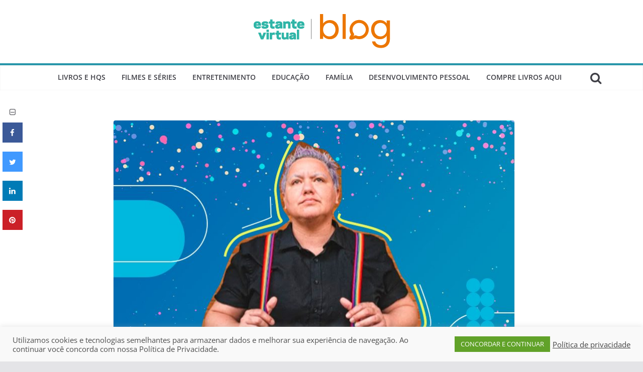

--- FILE ---
content_type: text/html; charset=UTF-8
request_url: https://blog.estantevirtual.com.br/2021/10/11/os-livros-indicados-por-tom-grito/
body_size: 29200
content:
<!doctype html>
<html lang="pt-BR">
<head>
<meta charset="UTF-8"/>
<meta name="viewport" content="width=device-width, initial-scale=1">
<link rel="profile" href="https://gmpg.org/xfn/11"/>
<meta name='robots' content='index, follow, max-image-preview:large, max-snippet:-1, max-video-preview:-1' />
<!-- This site is optimized with the Yoast SEO plugin v20.12 - https://yoast.com/wordpress/plugins/seo/ -->
<title>2º FLEV: Veja os livros indicados por Tom Grito - Estante Virtual Blog | Livros, cultura e afins</title>
<meta name="description" content="Em live do 2º Festival Literário da Estante Virtual, o poeta e produtor cultural falou sobre a poesia contemporânea brasileira. Confira!" />
<link rel="canonical" href="https://blog.estantevirtual.com.br/2021/10/11/os-livros-indicados-por-tom-grito/" />
<meta property="og:locale" content="pt_BR" />
<meta property="og:type" content="article" />
<meta property="og:title" content="2º FLEV: Veja os livros indicados por Tom Grito - Estante Virtual Blog | Livros, cultura e afins" />
<meta property="og:description" content="Em live do 2º Festival Literário da Estante Virtual, o poeta e produtor cultural falou sobre a poesia contemporânea brasileira. Confira!" />
<meta property="og:url" content="https://blog.estantevirtual.com.br/2021/10/11/os-livros-indicados-por-tom-grito/" />
<meta property="og:site_name" content="Estante Virtual Blog | Livros, cultura e afins" />
<meta property="article:published_time" content="2021-10-11T18:16:14+00:00" />
<meta property="og:image" content="https://blog.estantevirtual.com.br/wp-content/uploads/2021/10/Capa-blog-segunda-13-1.jpg" />
<meta property="og:image:width" content="800" />
<meta property="og:image:height" content="450" />
<meta property="og:image:type" content="image/jpeg" />
<meta name="author" content="Yasmin Lisboa" />
<meta name="twitter:card" content="summary_large_image" />
<meta name="twitter:label1" content="Escrito por" />
<meta name="twitter:data1" content="Yasmin Lisboa" />
<meta name="twitter:label2" content="Est. tempo de leitura" />
<meta name="twitter:data2" content="4 minutos" />
<script type="application/ld+json" class="yoast-schema-graph">{"@context":"https://schema.org","@graph":[{"@type":"Article","@id":"https://blog.estantevirtual.com.br/2021/10/11/os-livros-indicados-por-tom-grito/#article","isPartOf":{"@id":"https://blog.estantevirtual.com.br/2021/10/11/os-livros-indicados-por-tom-grito/"},"author":{"name":"Yasmin Lisboa","@id":"https://blog.estantevirtual.com.br/#/schema/person/41b218721dd2c7d4d25c35fb51c6f0af"},"headline":"2º FLEV: Veja os livros indicados por Tom Grito","datePublished":"2021-10-11T18:16:14+00:00","dateModified":"2021-10-11T18:16:14+00:00","mainEntityOfPage":{"@id":"https://blog.estantevirtual.com.br/2021/10/11/os-livros-indicados-por-tom-grito/"},"wordCount":759,"publisher":{"@id":"https://blog.estantevirtual.com.br/#organization"},"image":{"@id":"https://blog.estantevirtual.com.br/2021/10/11/os-livros-indicados-por-tom-grito/#primaryimage"},"thumbnailUrl":"https://blog.estantevirtual.com.br/wp-content/uploads/2021/10/Capa-blog-segunda-13-1.jpg","keywords":["festival literário da estante virtual","poesia contemporânea","Tom Grito"],"articleSection":["Estante Virtual"],"inLanguage":"pt-BR"},{"@type":"WebPage","@id":"https://blog.estantevirtual.com.br/2021/10/11/os-livros-indicados-por-tom-grito/","url":"https://blog.estantevirtual.com.br/2021/10/11/os-livros-indicados-por-tom-grito/","name":"2º FLEV: Veja os livros indicados por Tom Grito - Estante Virtual Blog | Livros, cultura e afins","isPartOf":{"@id":"https://blog.estantevirtual.com.br/#website"},"primaryImageOfPage":{"@id":"https://blog.estantevirtual.com.br/2021/10/11/os-livros-indicados-por-tom-grito/#primaryimage"},"image":{"@id":"https://blog.estantevirtual.com.br/2021/10/11/os-livros-indicados-por-tom-grito/#primaryimage"},"thumbnailUrl":"https://blog.estantevirtual.com.br/wp-content/uploads/2021/10/Capa-blog-segunda-13-1.jpg","datePublished":"2021-10-11T18:16:14+00:00","dateModified":"2021-10-11T18:16:14+00:00","description":"Em live do 2º Festival Literário da Estante Virtual, o poeta e produtor cultural falou sobre a poesia contemporânea brasileira. Confira!","breadcrumb":{"@id":"https://blog.estantevirtual.com.br/2021/10/11/os-livros-indicados-por-tom-grito/#breadcrumb"},"inLanguage":"pt-BR","potentialAction":[{"@type":"ReadAction","target":["https://blog.estantevirtual.com.br/2021/10/11/os-livros-indicados-por-tom-grito/"]}]},{"@type":"ImageObject","inLanguage":"pt-BR","@id":"https://blog.estantevirtual.com.br/2021/10/11/os-livros-indicados-por-tom-grito/#primaryimage","url":"https://blog.estantevirtual.com.br/wp-content/uploads/2021/10/Capa-blog-segunda-13-1.jpg","contentUrl":"https://blog.estantevirtual.com.br/wp-content/uploads/2021/10/Capa-blog-segunda-13-1.jpg","width":800,"height":450,"caption":""},{"@type":"BreadcrumbList","@id":"https://blog.estantevirtual.com.br/2021/10/11/os-livros-indicados-por-tom-grito/#breadcrumb","itemListElement":[{"@type":"ListItem","position":1,"name":"Início","item":"https://blog.estantevirtual.com.br/"},{"@type":"ListItem","position":2,"name":"Sem categoria","item":"https://blog.estantevirtual.com.br/sem-categoria/"},{"@type":"ListItem","position":3,"name":"2º FLEV: Veja os livros indicados por Tom Grito"}]},{"@type":"WebSite","@id":"https://blog.estantevirtual.com.br/#website","url":"https://blog.estantevirtual.com.br/","name":"Estante Virtual Blog | Livros, cultura e afins","description":"No blog da Estante Virtual, você encontra as últimas novidades do mundo da literatura, além de curiosidades e dicas sobre livros, autores e cultura.","publisher":{"@id":"https://blog.estantevirtual.com.br/#organization"},"potentialAction":[{"@type":"SearchAction","target":{"@type":"EntryPoint","urlTemplate":"https://blog.estantevirtual.com.br/?s={search_term_string}"},"query-input":"required name=search_term_string"}],"inLanguage":"pt-BR"},{"@type":"Organization","@id":"https://blog.estantevirtual.com.br/#organization","name":"Estante Virtual Blog","url":"https://blog.estantevirtual.com.br/","logo":{"@type":"ImageObject","inLanguage":"pt-BR","@id":"https://blog.estantevirtual.com.br/#/schema/logo/image/","url":"https://blog.estantevirtual.com.br/wp-content/uploads/2022/02/EV-Blog-1_estante_virtual_blog.jpg","contentUrl":"https://blog.estantevirtual.com.br/wp-content/uploads/2022/02/EV-Blog-1_estante_virtual_blog.jpg","width":294,"height":78,"caption":"Estante Virtual Blog"},"image":{"@id":"https://blog.estantevirtual.com.br/#/schema/logo/image/"}},{"@type":"Person","@id":"https://blog.estantevirtual.com.br/#/schema/person/41b218721dd2c7d4d25c35fb51c6f0af","name":"Yasmin Lisboa","image":{"@type":"ImageObject","inLanguage":"pt-BR","@id":"https://blog.estantevirtual.com.br/#/schema/person/image/","url":"https://secure.gravatar.com/avatar/7539e58e3f2d73c3a8da41e5c8873001?s=96&d=mm&r=g","contentUrl":"https://secure.gravatar.com/avatar/7539e58e3f2d73c3a8da41e5c8873001?s=96&d=mm&r=g","caption":"Yasmin Lisboa"},"description":"Yasmin é jornalista e estudante de Cinema. Cantora e colecionadora de discos e livros, é fascinada pela cultura popular brasileira.","url":"https://blog.estantevirtual.com.br/author/yasmin-lisboa/"}]}</script>
<!-- / Yoast SEO plugin. -->
<link rel='dns-prefetch' href='//fonts.googleapis.com' />
<link rel="alternate" type="application/rss+xml" title="Feed para Estante Virtual Blog | Livros, cultura e afins &raquo;" href="https://blog.estantevirtual.com.br/feed/" />
<link rel="alternate" type="application/rss+xml" title="Feed de comentários para Estante Virtual Blog | Livros, cultura e afins &raquo;" href="https://blog.estantevirtual.com.br/comments/feed/" />
<link rel="alternate" type="application/rss+xml" title="Feed de Estante Virtual Blog | Livros, cultura e afins &raquo; Story" href="https://blog.estantevirtual.com.br/web-stories/feed/"><script type="text/javascript">
window._wpemojiSettings = {"baseUrl":"https:\/\/s.w.org\/images\/core\/emoji\/14.0.0\/72x72\/","ext":".png","svgUrl":"https:\/\/s.w.org\/images\/core\/emoji\/14.0.0\/svg\/","svgExt":".svg","source":{"wpemoji":"https:\/\/blog.estantevirtual.com.br\/wp-includes\/js\/wp-emoji.js?ver=6.2.2","twemoji":"https:\/\/blog.estantevirtual.com.br\/wp-includes\/js\/twemoji.js?ver=6.2.2"}};
/**
* @output wp-includes/js/wp-emoji-loader.js
*/
( function( window, document, settings ) {
var src, ready, ii, tests;
// Create a canvas element for testing native browser support of emoji.
var canvas = document.createElement( 'canvas' );
var context = canvas.getContext && canvas.getContext( '2d' );
/**
* Checks if two sets of Emoji characters render the same visually.
*
* @since 4.9.0
*
* @private
*
* @param {string} set1 Set of Emoji to test.
* @param {string} set2 Set of Emoji to test.
*
* @return {boolean} True if the two sets render the same.
*/
function emojiSetsRenderIdentically( set1, set2 ) {
// Cleanup from previous test.
context.clearRect( 0, 0, canvas.width, canvas.height );
context.fillText( set1, 0, 0 );
var rendered1 = canvas.toDataURL();
// Cleanup from previous test.
context.clearRect( 0, 0, canvas.width, canvas.height );
context.fillText( set2, 0, 0 );
var rendered2 = canvas.toDataURL();
return rendered1 === rendered2;
}
/**
* Determines if the browser properly renders Emoji that Twemoji can supplement.
*
* @since 4.2.0
*
* @private
*
* @param {string} type Whether to test for support of "flag" or "emoji".
*
* @return {boolean} True if the browser can render emoji, false if it cannot.
*/
function browserSupportsEmoji( type ) {
var isIdentical;
if ( ! context || ! context.fillText ) {
return false;
}
/*
* Chrome on OS X added native emoji rendering in M41. Unfortunately,
* it doesn't work when the font is bolder than 500 weight. So, we
* check for bold rendering support to avoid invisible emoji in Chrome.
*/
context.textBaseline = 'top';
context.font = '600 32px Arial';
switch ( type ) {
case 'flag':
/*
* Test for Transgender flag compatibility. Added in Unicode 13.
*
* To test for support, we try to render it, and compare the rendering to how it would look if
* the browser doesn't render it correctly (white flag emoji + transgender symbol).
*/
isIdentical = emojiSetsRenderIdentically(
'\uD83C\uDFF3\uFE0F\u200D\u26A7\uFE0F', // as a zero-width joiner sequence
'\uD83C\uDFF3\uFE0F\u200B\u26A7\uFE0F'  // separated by a zero-width space
);
if ( isIdentical ) {
return false;
}
/*
* Test for UN flag compatibility. This is the least supported of the letter locale flags,
* so gives us an easy test for full support.
*
* To test for support, we try to render it, and compare the rendering to how it would look if
* the browser doesn't render it correctly ([U] + [N]).
*/
isIdentical = emojiSetsRenderIdentically(
'\uD83C\uDDFA\uD83C\uDDF3',       // as the sequence of two code points
'\uD83C\uDDFA\u200B\uD83C\uDDF3'  // as the two code points separated by a zero-width space
);
if ( isIdentical ) {
return false;
}
/*
* Test for English flag compatibility. England is a country in the United Kingdom, it
* does not have a two letter locale code but rather a five letter sub-division code.
*
* To test for support, we try to render it, and compare the rendering to how it would look if
* the browser doesn't render it correctly (black flag emoji + [G] + [B] + [E] + [N] + [G]).
*/
isIdentical = emojiSetsRenderIdentically(
// as the flag sequence
'\uD83C\uDFF4\uDB40\uDC67\uDB40\uDC62\uDB40\uDC65\uDB40\uDC6E\uDB40\uDC67\uDB40\uDC7F',
// with each code point separated by a zero-width space
'\uD83C\uDFF4\u200B\uDB40\uDC67\u200B\uDB40\uDC62\u200B\uDB40\uDC65\u200B\uDB40\uDC6E\u200B\uDB40\uDC67\u200B\uDB40\uDC7F'
);
return ! isIdentical;
case 'emoji':
/*
* Why can't we be friends? Everyone can now shake hands in emoji, regardless of skin tone!
*
* To test for Emoji 14.0 support, try to render a new emoji: Handshake: Light Skin Tone, Dark Skin Tone.
*
* The Handshake: Light Skin Tone, Dark Skin Tone emoji is a ZWJ sequence combining 🫱 Rightwards Hand,
* 🏻 Light Skin Tone, a Zero Width Joiner, 🫲 Leftwards Hand, and 🏿 Dark Skin Tone.
*
* 0x1FAF1 == Rightwards Hand
* 0x1F3FB == Light Skin Tone
* 0x200D == Zero-Width Joiner (ZWJ) that links the code points for the new emoji or
* 0x200B == Zero-Width Space (ZWS) that is rendered for clients not supporting the new emoji.
* 0x1FAF2 == Leftwards Hand
* 0x1F3FF == Dark Skin Tone.
*
* When updating this test for future Emoji releases, ensure that individual emoji that make up the
* sequence come from older emoji standards.
*/
isIdentical = emojiSetsRenderIdentically(
'\uD83E\uDEF1\uD83C\uDFFB\u200D\uD83E\uDEF2\uD83C\uDFFF', // as the zero-width joiner sequence
'\uD83E\uDEF1\uD83C\uDFFB\u200B\uD83E\uDEF2\uD83C\uDFFF'  // separated by a zero-width space
);
return ! isIdentical;
}
return false;
}
/**
* Adds a script to the head of the document.
*
* @ignore
*
* @since 4.2.0
*
* @param {Object} src The url where the script is located.
* @return {void}
*/
function addScript( src ) {
var script = document.createElement( 'script' );
script.src = src;
script.defer = script.type = 'text/javascript';
document.getElementsByTagName( 'head' )[0].appendChild( script );
}
tests = Array( 'flag', 'emoji' );
settings.supports = {
everything: true,
everythingExceptFlag: true
};
/*
* Tests the browser support for flag emojis and other emojis, and adjusts the
* support settings accordingly.
*/
for( ii = 0; ii < tests.length; ii++ ) {
settings.supports[ tests[ ii ] ] = browserSupportsEmoji( tests[ ii ] );
settings.supports.everything = settings.supports.everything && settings.supports[ tests[ ii ] ];
if ( 'flag' !== tests[ ii ] ) {
settings.supports.everythingExceptFlag = settings.supports.everythingExceptFlag && settings.supports[ tests[ ii ] ];
}
}
settings.supports.everythingExceptFlag = settings.supports.everythingExceptFlag && ! settings.supports.flag;
// Sets DOMReady to false and assigns a ready function to settings.
settings.DOMReady = false;
settings.readyCallback = function() {
settings.DOMReady = true;
};
// When the browser can not render everything we need to load a polyfill.
if ( ! settings.supports.everything ) {
ready = function() {
settings.readyCallback();
};
/*
* Cross-browser version of adding a dom ready event.
*/
if ( document.addEventListener ) {
document.addEventListener( 'DOMContentLoaded', ready, false );
window.addEventListener( 'load', ready, false );
} else {
window.attachEvent( 'onload', ready );
document.attachEvent( 'onreadystatechange', function() {
if ( 'complete' === document.readyState ) {
settings.readyCallback();
}
} );
}
src = settings.source || {};
if ( src.concatemoji ) {
addScript( src.concatemoji );
} else if ( src.wpemoji && src.twemoji ) {
addScript( src.twemoji );
addScript( src.wpemoji );
}
}
} )( window, document, window._wpemojiSettings );
</script>
<style type="text/css">
img.wp-smiley,
img.emoji {
display: inline !important;
border: none !important;
box-shadow: none !important;
height: 1em !important;
width: 1em !important;
margin: 0 0.07em !important;
vertical-align: -0.1em !important;
background: none !important;
padding: 0 !important;
}
</style>
<!-- <link rel='stylesheet' id='cnss_font_awesome_css-css' href='https://blog.estantevirtual.com.br/wp-content/plugins/easy-social-icons/css/font-awesome/css/all.min.css?ver=5.7.2' type='text/css' media='all' /> -->
<!-- <link rel='stylesheet' id='cnss_font_awesome_v4_shims-css' href='https://blog.estantevirtual.com.br/wp-content/plugins/easy-social-icons/css/font-awesome/css/v4-shims.min.css?ver=5.7.2' type='text/css' media='all' /> -->
<!-- <link rel='stylesheet' id='cnss_css-css' href='https://blog.estantevirtual.com.br/wp-content/plugins/easy-social-icons/css/cnss.css?ver=1.0' type='text/css' media='all' /> -->
<!-- <link rel='stylesheet' id='wp-block-library-css' href='https://blog.estantevirtual.com.br/wp-includes/css/dist/block-library/style.css?ver=6.2.2' type='text/css' media='all' /> -->
<link rel="stylesheet" type="text/css" href="//blog.estantevirtual.com.br/wp-content/cache/wpfc-minified/lkvo5chk/2hjv2.css" media="all"/>
<style id='wp-block-library-theme-inline-css' type='text/css'>
.wp-block-audio figcaption{
color:#555;
font-size:13px;
text-align:center;
}
.is-dark-theme .wp-block-audio figcaption{
color:hsla(0,0%,100%,.65);
}
.wp-block-audio{
margin:0 0 1em;
}
.wp-block-code{
border:1px solid #ccc;
border-radius:4px;
font-family:Menlo,Consolas,monaco,monospace;
padding:.8em 1em;
}
.wp-block-embed figcaption{
color:#555;
font-size:13px;
text-align:center;
}
.is-dark-theme .wp-block-embed figcaption{
color:hsla(0,0%,100%,.65);
}
.wp-block-embed{
margin:0 0 1em;
}
.blocks-gallery-caption{
color:#555;
font-size:13px;
text-align:center;
}
.is-dark-theme .blocks-gallery-caption{
color:hsla(0,0%,100%,.65);
}
.wp-block-image figcaption{
color:#555;
font-size:13px;
text-align:center;
}
.is-dark-theme .wp-block-image figcaption{
color:hsla(0,0%,100%,.65);
}
.wp-block-image{
margin:0 0 1em;
}
.wp-block-pullquote{
border-bottom:4px solid;
border-top:4px solid;
color:currentColor;
margin-bottom:1.75em;
}
.wp-block-pullquote cite,.wp-block-pullquote footer,.wp-block-pullquote__citation{
color:currentColor;
font-size:.8125em;
font-style:normal;
text-transform:uppercase;
}
.wp-block-quote{
border-left:.25em solid;
margin:0 0 1.75em;
padding-left:1em;
}
.wp-block-quote cite,.wp-block-quote footer{
color:currentColor;
font-size:.8125em;
font-style:normal;
position:relative;
}
.wp-block-quote.has-text-align-right{
border-left:none;
border-right:.25em solid;
padding-left:0;
padding-right:1em;
}
.wp-block-quote.has-text-align-center{
border:none;
padding-left:0;
}
.wp-block-quote.is-large,.wp-block-quote.is-style-large,.wp-block-quote.is-style-plain{
border:none;
}
.wp-block-search .wp-block-search__label{
font-weight:700;
}
.wp-block-search__button{
border:1px solid #ccc;
padding:.375em .625em;
}
:where(.wp-block-group.has-background){
padding:1.25em 2.375em;
}
.wp-block-separator.has-css-opacity{
opacity:.4;
}
.wp-block-separator{
border:none;
border-bottom:2px solid;
margin-left:auto;
margin-right:auto;
}
.wp-block-separator.has-alpha-channel-opacity{
opacity:1;
}
.wp-block-separator:not(.is-style-wide):not(.is-style-dots){
width:100px;
}
.wp-block-separator.has-background:not(.is-style-dots){
border-bottom:none;
height:1px;
}
.wp-block-separator.has-background:not(.is-style-wide):not(.is-style-dots){
height:2px;
}
.wp-block-table{
margin:0 0 1em;
}
.wp-block-table td,.wp-block-table th{
word-break:normal;
}
.wp-block-table figcaption{
color:#555;
font-size:13px;
text-align:center;
}
.is-dark-theme .wp-block-table figcaption{
color:hsla(0,0%,100%,.65);
}
.wp-block-video figcaption{
color:#555;
font-size:13px;
text-align:center;
}
.is-dark-theme .wp-block-video figcaption{
color:hsla(0,0%,100%,.65);
}
.wp-block-video{
margin:0 0 1em;
}
.wp-block-template-part.has-background{
margin-bottom:0;
margin-top:0;
padding:1.25em 2.375em;
}
</style>
<style id='global-styles-inline-css' type='text/css'>
body{--wp--preset--color--black: #000000;--wp--preset--color--cyan-bluish-gray: #abb8c3;--wp--preset--color--white: #ffffff;--wp--preset--color--pale-pink: #f78da7;--wp--preset--color--vivid-red: #cf2e2e;--wp--preset--color--luminous-vivid-orange: #ff6900;--wp--preset--color--luminous-vivid-amber: #fcb900;--wp--preset--color--light-green-cyan: #7bdcb5;--wp--preset--color--vivid-green-cyan: #00d084;--wp--preset--color--pale-cyan-blue: #8ed1fc;--wp--preset--color--vivid-cyan-blue: #0693e3;--wp--preset--color--vivid-purple: #9b51e0;--wp--preset--gradient--vivid-cyan-blue-to-vivid-purple: linear-gradient(135deg,rgba(6,147,227,1) 0%,rgb(155,81,224) 100%);--wp--preset--gradient--light-green-cyan-to-vivid-green-cyan: linear-gradient(135deg,rgb(122,220,180) 0%,rgb(0,208,130) 100%);--wp--preset--gradient--luminous-vivid-amber-to-luminous-vivid-orange: linear-gradient(135deg,rgba(252,185,0,1) 0%,rgba(255,105,0,1) 100%);--wp--preset--gradient--luminous-vivid-orange-to-vivid-red: linear-gradient(135deg,rgba(255,105,0,1) 0%,rgb(207,46,46) 100%);--wp--preset--gradient--very-light-gray-to-cyan-bluish-gray: linear-gradient(135deg,rgb(238,238,238) 0%,rgb(169,184,195) 100%);--wp--preset--gradient--cool-to-warm-spectrum: linear-gradient(135deg,rgb(74,234,220) 0%,rgb(151,120,209) 20%,rgb(207,42,186) 40%,rgb(238,44,130) 60%,rgb(251,105,98) 80%,rgb(254,248,76) 100%);--wp--preset--gradient--blush-light-purple: linear-gradient(135deg,rgb(255,206,236) 0%,rgb(152,150,240) 100%);--wp--preset--gradient--blush-bordeaux: linear-gradient(135deg,rgb(254,205,165) 0%,rgb(254,45,45) 50%,rgb(107,0,62) 100%);--wp--preset--gradient--luminous-dusk: linear-gradient(135deg,rgb(255,203,112) 0%,rgb(199,81,192) 50%,rgb(65,88,208) 100%);--wp--preset--gradient--pale-ocean: linear-gradient(135deg,rgb(255,245,203) 0%,rgb(182,227,212) 50%,rgb(51,167,181) 100%);--wp--preset--gradient--electric-grass: linear-gradient(135deg,rgb(202,248,128) 0%,rgb(113,206,126) 100%);--wp--preset--gradient--midnight: linear-gradient(135deg,rgb(2,3,129) 0%,rgb(40,116,252) 100%);--wp--preset--duotone--dark-grayscale: url('#wp-duotone-dark-grayscale');--wp--preset--duotone--grayscale: url('#wp-duotone-grayscale');--wp--preset--duotone--purple-yellow: url('#wp-duotone-purple-yellow');--wp--preset--duotone--blue-red: url('#wp-duotone-blue-red');--wp--preset--duotone--midnight: url('#wp-duotone-midnight');--wp--preset--duotone--magenta-yellow: url('#wp-duotone-magenta-yellow');--wp--preset--duotone--purple-green: url('#wp-duotone-purple-green');--wp--preset--duotone--blue-orange: url('#wp-duotone-blue-orange');--wp--preset--font-size--small: 13px;--wp--preset--font-size--medium: 20px;--wp--preset--font-size--large: 36px;--wp--preset--font-size--x-large: 42px;--wp--preset--spacing--20: 0.44rem;--wp--preset--spacing--30: 0.67rem;--wp--preset--spacing--40: 1rem;--wp--preset--spacing--50: 1.5rem;--wp--preset--spacing--60: 2.25rem;--wp--preset--spacing--70: 3.38rem;--wp--preset--spacing--80: 5.06rem;--wp--preset--shadow--natural: 6px 6px 9px rgba(0, 0, 0, 0.2);--wp--preset--shadow--deep: 12px 12px 50px rgba(0, 0, 0, 0.4);--wp--preset--shadow--sharp: 6px 6px 0px rgba(0, 0, 0, 0.2);--wp--preset--shadow--outlined: 6px 6px 0px -3px rgba(255, 255, 255, 1), 6px 6px rgba(0, 0, 0, 1);--wp--preset--shadow--crisp: 6px 6px 0px rgba(0, 0, 0, 1);}body { margin: 0; }.wp-site-blocks > .alignleft { float: left; margin-right: 2em; }.wp-site-blocks > .alignright { float: right; margin-left: 2em; }.wp-site-blocks > .aligncenter { justify-content: center; margin-left: auto; margin-right: auto; }.wp-site-blocks > * { margin-block-start: 0; margin-block-end: 0; }.wp-site-blocks > * + * { margin-block-start: 24px; }body { --wp--style--block-gap: 24px; }body .is-layout-flow > *{margin-block-start: 0;margin-block-end: 0;}body .is-layout-flow > * + *{margin-block-start: 24px;margin-block-end: 0;}body .is-layout-constrained > *{margin-block-start: 0;margin-block-end: 0;}body .is-layout-constrained > * + *{margin-block-start: 24px;margin-block-end: 0;}body .is-layout-flex{gap: 24px;}body .is-layout-flow > .alignleft{float: left;margin-inline-start: 0;margin-inline-end: 2em;}body .is-layout-flow > .alignright{float: right;margin-inline-start: 2em;margin-inline-end: 0;}body .is-layout-flow > .aligncenter{margin-left: auto !important;margin-right: auto !important;}body .is-layout-constrained > .alignleft{float: left;margin-inline-start: 0;margin-inline-end: 2em;}body .is-layout-constrained > .alignright{float: right;margin-inline-start: 2em;margin-inline-end: 0;}body .is-layout-constrained > .aligncenter{margin-left: auto !important;margin-right: auto !important;}body .is-layout-constrained > :where(:not(.alignleft):not(.alignright):not(.alignfull)){max-width: var(--wp--style--global--content-size);margin-left: auto !important;margin-right: auto !important;}body .is-layout-constrained > .alignwide{max-width: var(--wp--style--global--wide-size);}body .is-layout-flex{display: flex;}body .is-layout-flex{flex-wrap: wrap;align-items: center;}body .is-layout-flex > *{margin: 0;}body{padding-top: 0px;padding-right: 0px;padding-bottom: 0px;padding-left: 0px;}a:where(:not(.wp-element-button)){text-decoration: underline;}.wp-element-button, .wp-block-button__link{background-color: #32373c;border-width: 0;color: #fff;font-family: inherit;font-size: inherit;line-height: inherit;padding: calc(0.667em + 2px) calc(1.333em + 2px);text-decoration: none;}.has-black-color{color: var(--wp--preset--color--black) !important;}.has-cyan-bluish-gray-color{color: var(--wp--preset--color--cyan-bluish-gray) !important;}.has-white-color{color: var(--wp--preset--color--white) !important;}.has-pale-pink-color{color: var(--wp--preset--color--pale-pink) !important;}.has-vivid-red-color{color: var(--wp--preset--color--vivid-red) !important;}.has-luminous-vivid-orange-color{color: var(--wp--preset--color--luminous-vivid-orange) !important;}.has-luminous-vivid-amber-color{color: var(--wp--preset--color--luminous-vivid-amber) !important;}.has-light-green-cyan-color{color: var(--wp--preset--color--light-green-cyan) !important;}.has-vivid-green-cyan-color{color: var(--wp--preset--color--vivid-green-cyan) !important;}.has-pale-cyan-blue-color{color: var(--wp--preset--color--pale-cyan-blue) !important;}.has-vivid-cyan-blue-color{color: var(--wp--preset--color--vivid-cyan-blue) !important;}.has-vivid-purple-color{color: var(--wp--preset--color--vivid-purple) !important;}.has-black-background-color{background-color: var(--wp--preset--color--black) !important;}.has-cyan-bluish-gray-background-color{background-color: var(--wp--preset--color--cyan-bluish-gray) !important;}.has-white-background-color{background-color: var(--wp--preset--color--white) !important;}.has-pale-pink-background-color{background-color: var(--wp--preset--color--pale-pink) !important;}.has-vivid-red-background-color{background-color: var(--wp--preset--color--vivid-red) !important;}.has-luminous-vivid-orange-background-color{background-color: var(--wp--preset--color--luminous-vivid-orange) !important;}.has-luminous-vivid-amber-background-color{background-color: var(--wp--preset--color--luminous-vivid-amber) !important;}.has-light-green-cyan-background-color{background-color: var(--wp--preset--color--light-green-cyan) !important;}.has-vivid-green-cyan-background-color{background-color: var(--wp--preset--color--vivid-green-cyan) !important;}.has-pale-cyan-blue-background-color{background-color: var(--wp--preset--color--pale-cyan-blue) !important;}.has-vivid-cyan-blue-background-color{background-color: var(--wp--preset--color--vivid-cyan-blue) !important;}.has-vivid-purple-background-color{background-color: var(--wp--preset--color--vivid-purple) !important;}.has-black-border-color{border-color: var(--wp--preset--color--black) !important;}.has-cyan-bluish-gray-border-color{border-color: var(--wp--preset--color--cyan-bluish-gray) !important;}.has-white-border-color{border-color: var(--wp--preset--color--white) !important;}.has-pale-pink-border-color{border-color: var(--wp--preset--color--pale-pink) !important;}.has-vivid-red-border-color{border-color: var(--wp--preset--color--vivid-red) !important;}.has-luminous-vivid-orange-border-color{border-color: var(--wp--preset--color--luminous-vivid-orange) !important;}.has-luminous-vivid-amber-border-color{border-color: var(--wp--preset--color--luminous-vivid-amber) !important;}.has-light-green-cyan-border-color{border-color: var(--wp--preset--color--light-green-cyan) !important;}.has-vivid-green-cyan-border-color{border-color: var(--wp--preset--color--vivid-green-cyan) !important;}.has-pale-cyan-blue-border-color{border-color: var(--wp--preset--color--pale-cyan-blue) !important;}.has-vivid-cyan-blue-border-color{border-color: var(--wp--preset--color--vivid-cyan-blue) !important;}.has-vivid-purple-border-color{border-color: var(--wp--preset--color--vivid-purple) !important;}.has-vivid-cyan-blue-to-vivid-purple-gradient-background{background: var(--wp--preset--gradient--vivid-cyan-blue-to-vivid-purple) !important;}.has-light-green-cyan-to-vivid-green-cyan-gradient-background{background: var(--wp--preset--gradient--light-green-cyan-to-vivid-green-cyan) !important;}.has-luminous-vivid-amber-to-luminous-vivid-orange-gradient-background{background: var(--wp--preset--gradient--luminous-vivid-amber-to-luminous-vivid-orange) !important;}.has-luminous-vivid-orange-to-vivid-red-gradient-background{background: var(--wp--preset--gradient--luminous-vivid-orange-to-vivid-red) !important;}.has-very-light-gray-to-cyan-bluish-gray-gradient-background{background: var(--wp--preset--gradient--very-light-gray-to-cyan-bluish-gray) !important;}.has-cool-to-warm-spectrum-gradient-background{background: var(--wp--preset--gradient--cool-to-warm-spectrum) !important;}.has-blush-light-purple-gradient-background{background: var(--wp--preset--gradient--blush-light-purple) !important;}.has-blush-bordeaux-gradient-background{background: var(--wp--preset--gradient--blush-bordeaux) !important;}.has-luminous-dusk-gradient-background{background: var(--wp--preset--gradient--luminous-dusk) !important;}.has-pale-ocean-gradient-background{background: var(--wp--preset--gradient--pale-ocean) !important;}.has-electric-grass-gradient-background{background: var(--wp--preset--gradient--electric-grass) !important;}.has-midnight-gradient-background{background: var(--wp--preset--gradient--midnight) !important;}.has-small-font-size{font-size: var(--wp--preset--font-size--small) !important;}.has-medium-font-size{font-size: var(--wp--preset--font-size--medium) !important;}.has-large-font-size{font-size: var(--wp--preset--font-size--large) !important;}.has-x-large-font-size{font-size: var(--wp--preset--font-size--x-large) !important;}
.wp-block-navigation a:where(:not(.wp-element-button)){color: inherit;}
.wp-block-pullquote{font-size: 1.5em;line-height: 1.6;}
</style>
<!-- <link rel='stylesheet' id='cookie-law-info-css' href='https://blog.estantevirtual.com.br/wp-content/plugins/cookie-law-info/legacy/public/css/cookie-law-info-public.css?ver=3.1.1' type='text/css' media='all' /> -->
<!-- <link rel='stylesheet' id='cookie-law-info-gdpr-css' href='https://blog.estantevirtual.com.br/wp-content/plugins/cookie-law-info/legacy/public/css/cookie-law-info-gdpr.css?ver=3.1.1' type='text/css' media='all' /> -->
<!-- <link rel='stylesheet' id='cresta-social-crestafont-css' href='https://blog.estantevirtual.com.br/wp-content/plugins/cresta-social-share-counter/css/csscfont.min.css?ver=2.9.9.5' type='text/css' media='all' /> -->
<!-- <link rel='stylesheet' id='cresta-social-wp-style-css' href='https://blog.estantevirtual.com.br/wp-content/plugins/cresta-social-share-counter/css/cresta-wp-css.min.css?ver=2.9.9.5' type='text/css' media='all' /> -->
<link rel="stylesheet" type="text/css" href="//blog.estantevirtual.com.br/wp-content/cache/wpfc-minified/m8b1yqyv/2hjv2.css" media="all"/>
<link rel='stylesheet' id='cresta-social-googlefonts-css' href='//fonts.googleapis.com/css?family=Noto+Sans:400,700&#038;display=swap' type='text/css' media='all' />
<!-- <link rel='stylesheet' id='colormag_style-css' href='https://blog.estantevirtual.com.br/wp-content/themes/colormag/style.css?ver=3.0.2' type='text/css' media='all' /> -->
<link rel="stylesheet" type="text/css" href="//blog.estantevirtual.com.br/wp-content/cache/wpfc-minified/mjpzccbd/2hjv2.css" media="all"/>
<style id='colormag_style-inline-css' type='text/css'>
.colormag-button,
blockquote, button,
input[type=reset],
input[type=button],
input[type=submit],
.cm-home-icon.front_page_on,
.cm-post-categories a,
.cm-primary-nav ul li ul li:hover,
.cm-primary-nav ul li.current-menu-item,
.cm-primary-nav ul li.current_page_ancestor,
.cm-primary-nav ul li.current-menu-ancestor,
.cm-primary-nav ul li.current_page_item,
.cm-primary-nav ul li:hover,
.cm-primary-nav ul li.focus,
.cm-mobile-nav li a:hover,
.colormag-header-clean #cm-primary-nav .cm-menu-toggle:hover,
.cm-header .cm-mobile-nav li:hover,
.cm-header .cm-mobile-nav li.current-page-ancestor,
.cm-header .cm-mobile-nav li.current-menu-ancestor,
.cm-header .cm-mobile-nav li.current-page-item,
.cm-header .cm-mobile-nav li.current-menu-item,
.cm-primary-nav ul li.focus > a,
.cm-layout-2 .cm-primary-nav ul ul.sub-menu li.focus > a,
.cm-mobile-nav .current-menu-item>a, .cm-mobile-nav .current_page_item>a,
.colormag-header-clean .cm-mobile-nav li:hover > a,
.colormag-header-clean .cm-mobile-nav li.current-page-ancestor > a,
.colormag-header-clean .cm-mobile-nav li.current-menu-ancestor > a,
.colormag-header-clean .cm-mobile-nav li.current-page-item > a,
.colormag-header-clean .cm-mobile-nav li.current-menu-item > a,
.fa.search-top:hover,
.widget_call_to_action .btn--primary,
.colormag-footer--classic .cm-footer-cols .cm-row .cm-widget-title span::before,
.colormag-footer--classic-bordered .cm-footer-cols .cm-row .cm-widget-title span::before,
.cm-featured-posts .cm-widget-title span,
.cm-featured-category-slider-widget .cm-slide-content .cm-entry-header-meta .cm-post-categories a,
.cm-highlighted-posts .cm-post-content .cm-entry-header-meta .cm-post-categories a,
.cm-category-slide-next, .cm-category-slide-prev, .slide-next,
.slide-prev, .cm-tabbed-widget ul li, .cm-posts .wp-pagenavi .current,
.cm-posts .wp-pagenavi a:hover, .cm-secondary .cm-widget-title span,
.cm-posts .post .cm-post-content .cm-entry-header-meta .cm-post-categories a,
.cm-page-header .cm-page-title span, .entry-meta .post-format i,
.format-link, .cm-entry-button, .infinite-scroll .tg-infinite-scroll,
.no-more-post-text, .pagination span,
.comments-area .comment-author-link span,
.cm-footer-cols .cm-row .cm-widget-title span,
.advertisement_above_footer .cm-widget-title span,
.error, .cm-primary .cm-widget-title span,
.related-posts-wrapper.style-three .cm-post-content .cm-entry-title a:hover:before,
.cm-slider-area .cm-widget-title span,
.cm-beside-slider-widget .cm-widget-title span,
.top-full-width-sidebar .cm-widget-title span,
.wp-block-quote, .wp-block-quote.is-style-large,
.wp-block-quote.has-text-align-right,
.cm-error-404 .cm-btn, .widget .wp-block-heading, .wp-block-search button,
.widget a::before, .cm-post-date a::before,
.byline a::before,
.colormag-footer--classic-bordered .cm-widget-title::before,
.wp-block-button__link,
#cm-tertiary .cm-widget-title span,
.link-pagination .post-page-numbers.current,
.wp-block-query-pagination-numbers .page-numbers.current,
.wp-element-button,
.wp-block-button .wp-block-button__link,
.wp-element-button,
.cm-layout-2 .cm-primary-nav ul ul.sub-menu li:hover,
.cm-layout-2 .cm-primary-nav ul ul.sub-menu li.current-menu-ancestor,
.cm-layout-2 .cm-primary-nav ul ul.sub-menu li.current-menu-item,
.cm-layout-2 .cm-primary-nav ul ul.sub-menu li.focus,
.search-wrap button,
.page-numbers .current,
.wp-block-search .wp-element-button:hover{background-color:#2896aa;}a,
.cm-layout-2 #cm-primary-nav .fa.search-top:hover,
.cm-layout-2 #cm-primary-nav.cm-mobile-nav .cm-random-post a:hover .fa-random,
.cm-layout-2 #cm-primary-nav.cm-primary-nav .cm-random-post a:hover .fa-random,
.cm-layout-2 .breaking-news .newsticker a:hover,
.cm-layout-2 .cm-primary-nav ul li.current-menu-item > a,
.cm-layout-2 .cm-primary-nav ul li.current_page_item > a,
.cm-layout-2 .cm-primary-nav ul li:hover > a,
.cm-layout-2 .cm-primary-nav ul li.focus > a
.dark-skin .cm-layout-2-style-1 #cm-primary-nav.cm-primary-nav .cm-home-icon:hover .fa,
.byline a:hover, .comments a:hover, .cm-edit-link a:hover, .cm-post-date a:hover,
.social-links:not(.cm-header-actions .social-links) i.fa:hover, .cm-tag-links a:hover,
.colormag-header-clean .social-links li:hover i.fa, .cm-layout-2-style-1 .social-links li:hover i.fa,
.colormag-header-clean .breaking-news .newsticker a:hover, .widget_featured_posts .article-content .cm-entry-title a:hover,
.widget_featured_slider .slide-content .cm-below-entry-meta .byline a:hover,
.widget_featured_slider .slide-content .cm-below-entry-meta .comments a:hover,
.widget_featured_slider .slide-content .cm-below-entry-meta .cm-post-date a:hover,
.widget_featured_slider .slide-content .cm-entry-title a:hover,
.widget_block_picture_news.widget_featured_posts .article-content .cm-entry-title a:hover,
.widget_highlighted_posts .article-content .cm-below-entry-meta .byline a:hover,
.widget_highlighted_posts .article-content .cm-below-entry-meta .comments a:hover,
.widget_highlighted_posts .article-content .cm-below-entry-meta .cm-post-date a:hover,
.widget_highlighted_posts .article-content .cm-entry-title a:hover, i.fa-arrow-up, i.fa-arrow-down,
.cm-site-title a, #content .post .article-content .cm-entry-title a:hover, .entry-meta .byline i,
.entry-meta .cat-links i, .entry-meta a, .post .cm-entry-title a:hover, .search .cm-entry-title a:hover,
.entry-meta .comments-link a:hover, .entry-meta .cm-edit-link a:hover, .entry-meta .cm-post-date a:hover,
.entry-meta .cm-tag-links a:hover, .single #content .tags a:hover, .count, .next a:hover, .previous a:hover,
.related-posts-main-title .fa, .single-related-posts .article-content .cm-entry-title a:hover,
.pagination a span:hover,
#content .comments-area a.comment-cm-edit-link:hover, #content .comments-area a.comment-permalink:hover,
#content .comments-area article header cite a:hover, .comments-area .comment-author-link a:hover,
.comment .comment-reply-link:hover,
.nav-next a, .nav-previous a,
#cm-footer .cm-footer-menu ul li a:hover,
.cm-footer-cols .cm-row a:hover, a#scroll-up i, .related-posts-wrapper-flyout .cm-entry-title a:hover,
.human-diff-time .human-diff-time-display:hover,
.mzb-featured-categories .mzb-post-title a, .mzb-tab-post .mzb-post-title a,
.mzb-post-list .mzb-post-title a, .mzb-featured-posts .mzb-post-title a,
.mzb-featured-categories .mzb-post-title a, .cm-layout-2-style-1 #cm-primary-nav .fa:hover,
.cm-footer-bar a,
.cm-post-date a:hover,
.cm-author a:hover,
.cm-comments-link a:hover,
.cm-tag-links a:hover,
.cm-edit-link a:hover,
.cm-footer-bar .copyright a,
.cm-featured-posts .cm-entry-title a:hover,
.cm-posts .post .cm-post-content .cm-entry-title a:hover,
.cm-posts .post .single-title-above .cm-entry-title a:hover,
.cm-layout-2 .cm-primary-nav ul li:hover > a,
.cm-layout-2 #cm-primary-nav .fa:hover,
.cm-entry-title a:hover,
button:hover, input[type="button"]:hover,
input[type="reset"]:hover,
input[type="submit"]:hover,
.wp-block-button .wp-block-button__link:hover,
.cm-button:hover,
.wp-element-button:hover,
li.product .added_to_cart:hover,
.comments-area .comment-permalink:hover{color:#2896aa;}#cm-primary-nav,
.cm-contained .cm-header-2 .cm-row{border-top-color:#2896aa;}.cm-layout-2 #cm-primary-nav,
.cm-layout-2 .cm-primary-nav ul ul.sub-menu li:hover,
.cm-layout-2 .cm-primary-nav ul > li:hover > a,
.cm-layout-2 .cm-primary-nav ul > li.current-menu-item > a,
.cm-layout-2 .cm-primary-nav ul > li.current-menu-ancestor > a,
.cm-layout-2 .cm-primary-nav ul ul.sub-menu li.current-menu-ancestor,
.cm-layout-2 .cm-primary-nav ul ul.sub-menu li.current-menu-item,
.cm-layout-2 .cm-primary-nav ul ul.sub-menu li.focus,
cm-layout-2 .cm-primary-nav ul ul.sub-menu li.current-menu-ancestor,
cm-layout-2 .cm-primary-nav ul ul.sub-menu li.current-menu-item,
cm-layout-2 #cm-primary-nav .cm-menu-toggle:hover,
cm-layout-2 #cm-primary-nav.cm-mobile-nav .cm-menu-toggle,
cm-layout-2 .cm-primary-nav ul > li:hover > a,
cm-layout-2 .cm-primary-nav ul > li.current-menu-item > a,
cm-layout-2 .cm-primary-nav ul > li.current-menu-ancestor > a,
.cm-layout-2 .cm-primary-nav ul li.focus > a, .pagination a span:hover,
.cm-error-404 .cm-btn,
.single-post .cm-post-categories a::after,
.widget .block-title,
.cm-layout-2 .cm-primary-nav ul li.focus > a,
button,
input[type="button"],
input[type="reset"],
input[type="submit"],
.wp-block-button .wp-block-button__link,
.cm-button,
.wp-element-button,
li.product .added_to_cart{border-color:#2896aa;}.cm-secondary .cm-widget-title,
#cm-tertiary .cm-widget-title,
.widget_featured_posts .widget-title,
#secondary .widget-title,
#cm-tertiary .widget-title,
.cm-page-header .cm-page-title,
.cm-footer-cols .cm-row .widget-title,
.advertisement_above_footer .widget-title,
#primary .widget-title,
.widget_slider_area .widget-title,
.widget_beside_slider .widget-title,
.top-full-width-sidebar .widget-title,
.cm-footer-cols .cm-row .cm-widget-title,
.cm-footer-bar .copyright a,
.cm-layout-2.cm-layout-2-style-2 #cm-primary-nav,
.cm-layout-2 .cm-primary-nav ul > li:hover > a,
.cm-layout-2 .cm-primary-nav ul > li.current-menu-item > a{border-bottom-color:#2896aa;}.mzb-featured-posts, .mzb-social-icon, .mzb-featured-categories, .mzb-social-icons-insert{--color--light--primary:rgba(40,150,170,0.1);}body{--color--light--primary:#2896aa;--color--primary:#2896aa;}
</style>
<!-- <link rel='stylesheet' id='colormag-fontawesome-css' href='https://blog.estantevirtual.com.br/wp-content/themes/colormag/assets/library/fontawesome/css/font-awesome.css?ver=3.0.2' type='text/css' media='all' /> -->
<link rel="stylesheet" type="text/css" href="//blog.estantevirtual.com.br/wp-content/cache/wpfc-minified/8n3o9z45/2hjv2.css" media="all"/>
<script src='//blog.estantevirtual.com.br/wp-content/cache/wpfc-minified/2boc9bbo/2hjv2.js' type="text/javascript"></script>
<!-- <script type='text/javascript' src='https://blog.estantevirtual.com.br/wp-includes/js/jquery/jquery.js?ver=3.6.4' id='jquery-core-js'></script> -->
<!-- <script type='text/javascript' src='https://blog.estantevirtual.com.br/wp-includes/js/jquery/jquery-migrate.js?ver=3.4.0' id='jquery-migrate-js'></script> -->
<!-- <script type='text/javascript' src='https://blog.estantevirtual.com.br/wp-content/plugins/easy-social-icons/js/cnss.js?ver=1.0' id='cnss_js-js'></script> -->
<script type='text/javascript' id='cookie-law-info-js-extra'>
/* <![CDATA[ */
var Cli_Data = {"nn_cookie_ids":[],"cookielist":[],"non_necessary_cookies":[],"ccpaEnabled":"","ccpaRegionBased":"","ccpaBarEnabled":"","strictlyEnabled":["necessary","obligatoire"],"ccpaType":"gdpr","js_blocking":"1","custom_integration":"","triggerDomRefresh":"","secure_cookies":""};
var cli_cookiebar_settings = {"animate_speed_hide":"500","animate_speed_show":"500","background":"#f9f9f9","border":"#b1a6a6c2","border_on":"","button_1_button_colour":"#61a229","button_1_button_hover":"#4e8221","button_1_link_colour":"#fff","button_1_as_button":"1","button_1_new_win":"","button_2_button_colour":"#333","button_2_button_hover":"#292929","button_2_link_colour":"#444","button_2_as_button":"","button_2_hidebar":"","button_3_button_colour":"#dedfe0","button_3_button_hover":"#b2b2b3","button_3_link_colour":"#333333","button_3_as_button":"1","button_3_new_win":"","button_4_button_colour":"#dedfe0","button_4_button_hover":"#b2b2b3","button_4_link_colour":"#333333","button_4_as_button":"1","button_7_button_colour":"#00b7a5","button_7_button_hover":"#009284","button_7_link_colour":"#fff","button_7_as_button":"1","button_7_new_win":"","font_family":"inherit","header_fix":"","notify_animate_hide":"1","notify_animate_show":"","notify_div_id":"#cookie-law-info-bar","notify_position_horizontal":"right","notify_position_vertical":"bottom","scroll_close":"","scroll_close_reload":"","accept_close_reload":"","reject_close_reload":"","showagain_tab":"","showagain_background":"#fff","showagain_border":"#000","showagain_div_id":"#cookie-law-info-again","showagain_x_position":"100px","text":"#4f4f4f","show_once_yn":"","show_once":"10000","logging_on":"","as_popup":"","popup_overlay":"1","bar_heading_text":"","cookie_bar_as":"banner","popup_showagain_position":"bottom-right","widget_position":"left"};
var log_object = {"ajax_url":"https:\/\/blog.estantevirtual.com.br\/wp-admin\/admin-ajax.php"};
/* ]]> */
</script>
<script src='//blog.estantevirtual.com.br/wp-content/cache/wpfc-minified/kxbul5vr/2hjv2.js' type="text/javascript"></script>
<!-- <script type='text/javascript' src='https://blog.estantevirtual.com.br/wp-content/plugins/cookie-law-info/legacy/public/js/cookie-law-info-public.js?ver=3.1.1' id='cookie-law-info-js'></script> -->
<!--[if lte IE 8]>
<script type='text/javascript' src='https://blog.estantevirtual.com.br/wp-content/themes/colormag/assets/js/html5shiv.js?ver=3.0.2' id='html5-js'></script>
<![endif]-->
<link rel="https://api.w.org/" href="https://blog.estantevirtual.com.br/wp-json/" /><link rel="alternate" type="application/json" href="https://blog.estantevirtual.com.br/wp-json/wp/v2/posts/54192" /><link rel="EditURI" type="application/rsd+xml" title="RSD" href="https://blog.estantevirtual.com.br/xmlrpc.php?rsd" />
<link rel="wlwmanifest" type="application/wlwmanifest+xml" href="https://blog.estantevirtual.com.br/wp-includes/wlwmanifest.xml" />
<meta name="generator" content="WordPress 6.2.2" />
<link rel='shortlink' href='https://blog.estantevirtual.com.br/?p=54192' />
<link rel="alternate" type="application/json+oembed" href="https://blog.estantevirtual.com.br/wp-json/oembed/1.0/embed?url=https%3A%2F%2Fblog.estantevirtual.com.br%2F2021%2F10%2F11%2Fos-livros-indicados-por-tom-grito%2F" />
<link rel="alternate" type="text/xml+oembed" href="https://blog.estantevirtual.com.br/wp-json/oembed/1.0/embed?url=https%3A%2F%2Fblog.estantevirtual.com.br%2F2021%2F10%2F11%2Fos-livros-indicados-por-tom-grito%2F&#038;format=xml" />
<style id='cresta-social-share-counter-inline-css'>.cresta-share-icon .sbutton {font-family: 'Noto Sans', sans-serif;}
@media (max-width : 640px) {
#crestashareicon {
display:none !important;
}
}
#crestashareicon {position:fixed; top:30%; left:5px; float:left;z-index:99;}
#crestashareicon .sbutton {clear:both;display:none;}
#crestashareicon .sbutton { float:left;}#crestashareiconincontent {float: none; margin: 0 auto; display: table;}</style><style type="text/css">
ul.cnss-social-icon li.cn-fa-icon a:hover{opacity: 0.7!important;color:#ffffff!important;}
</style><!-- Google Tag Manager -->
<script>(function(w,d,s,l,i){w[l]=w[l]||[];w[l].push({'gtm.start':
new Date().getTime(),event:'gtm.js'});var f=d.getElementsByTagName(s)[0],
j=d.createElement(s),dl=l!='dataLayer'?'&l='+l:'';j.async=true;j.src=
'https://www.googletagmanager.com/gtm.js?id='+i+dl;f.parentNode.insertBefore(j,f);
})(window,document,'script','dataLayer','GTM-5SWJX2');</script>
<!-- End Google Tag Manager -->
<!-- Google Tag Manager (noscript) -->
<noscript><iframe src="https://www.googletagmanager.com/ns.html?id=GTM-5SWJX2"
height="0" width="0" style="display:none;visibility:hidden"></iframe></noscript>
<!-- End Google Tag Manager (noscript) -->
<meta name="google-site-verification" content="zImgqjBtnd8Bv-C9SmcYuUZWtO__kBgEO4Dzd8mg-BY" />
<!-- StarBox - the Author Box for Humans 3.4.6, visit: http://wordpress.org/plugins/starbox/ -->
<!-- /StarBox - the Author Box for Humans -->
<!-- <link rel='stylesheet' id='ABHfrontend.min.css-css' href='https://blog.estantevirtual.com.br/wp-content/plugins/starbox/themes/business/css/frontend.min.css?ver=3.4.6' type='text/css' media='all' /> -->
<script src='//blog.estantevirtual.com.br/wp-content/cache/wpfc-minified/jzav0anz/2hjv2.js' type="text/javascript"></script>
<!-- <script type='text/javascript' src='https://blog.estantevirtual.com.br/wp-content/plugins/starbox/themes/business/js/frontend.min.js?ver=3.4.6' id='ABHfrontend.min.js-js'></script> -->
<!-- <link rel='stylesheet' id='ABHhidedefault.min.css-css' href='https://blog.estantevirtual.com.br/wp-content/plugins/starbox/themes/admin/css/hidedefault.min.css?ver=3.4.6' type='text/css' media='all' /> -->
<script>
var jabvfcr = {
selector: "[id='colophon'] > *",
manipulation: "replaceWith",
html: "<p style=\"text-align: left;\">.</p>"
};
</script>
<link rel="icon" href="https://blog.estantevirtual.com.br/wp-content/uploads/2022/02/cropped-EV-Blog-1_ev_blog_favicon-32x32.png" sizes="32x32" />
<link rel="icon" href="https://blog.estantevirtual.com.br/wp-content/uploads/2022/02/cropped-EV-Blog-1_ev_blog_favicon-192x192.png" sizes="192x192" />
<link rel="apple-touch-icon" href="https://blog.estantevirtual.com.br/wp-content/uploads/2022/02/cropped-EV-Blog-1_ev_blog_favicon-180x180.png" />
<meta name="msapplication-TileImage" content="https://blog.estantevirtual.com.br/wp-content/uploads/2022/02/cropped-EV-Blog-1_ev_blog_favicon-270x270.png" />
</head>
<body data-rsssl=1 class="post-template-default single single-post postid-54192 single-format-standard wp-custom-logo wp-embed-responsive cm-header-layout-2 adv-style-1 no-sidebar wide">
<svg
xmlns="http://www.w3.org/2000/svg"
viewBox="0 0 0 0"
width="0"
height="0"
focusable="false"
role="none"
style="visibility: hidden; position: absolute; left: -9999px; overflow: hidden;"
>
<defs>
<filter id="wp-duotone-dark-grayscale">
<feColorMatrix
color-interpolation-filters="sRGB"
type="matrix"
values="
.299 .587 .114 0 0
.299 .587 .114 0 0
.299 .587 .114 0 0
.299 .587 .114 0 0
"
/>
<feComponentTransfer color-interpolation-filters="sRGB" >
<feFuncR type="table" tableValues="0 0.49803921568627" />
<feFuncG type="table" tableValues="0 0.49803921568627" />
<feFuncB type="table" tableValues="0 0.49803921568627" />
<feFuncA type="table" tableValues="1 1" />
</feComponentTransfer>
<feComposite in2="SourceGraphic" operator="in" />
</filter>
</defs>
</svg>
<svg
xmlns="http://www.w3.org/2000/svg"
viewBox="0 0 0 0"
width="0"
height="0"
focusable="false"
role="none"
style="visibility: hidden; position: absolute; left: -9999px; overflow: hidden;"
>
<defs>
<filter id="wp-duotone-grayscale">
<feColorMatrix
color-interpolation-filters="sRGB"
type="matrix"
values="
.299 .587 .114 0 0
.299 .587 .114 0 0
.299 .587 .114 0 0
.299 .587 .114 0 0
"
/>
<feComponentTransfer color-interpolation-filters="sRGB" >
<feFuncR type="table" tableValues="0 1" />
<feFuncG type="table" tableValues="0 1" />
<feFuncB type="table" tableValues="0 1" />
<feFuncA type="table" tableValues="1 1" />
</feComponentTransfer>
<feComposite in2="SourceGraphic" operator="in" />
</filter>
</defs>
</svg>
<svg
xmlns="http://www.w3.org/2000/svg"
viewBox="0 0 0 0"
width="0"
height="0"
focusable="false"
role="none"
style="visibility: hidden; position: absolute; left: -9999px; overflow: hidden;"
>
<defs>
<filter id="wp-duotone-purple-yellow">
<feColorMatrix
color-interpolation-filters="sRGB"
type="matrix"
values="
.299 .587 .114 0 0
.299 .587 .114 0 0
.299 .587 .114 0 0
.299 .587 .114 0 0
"
/>
<feComponentTransfer color-interpolation-filters="sRGB" >
<feFuncR type="table" tableValues="0.54901960784314 0.98823529411765" />
<feFuncG type="table" tableValues="0 1" />
<feFuncB type="table" tableValues="0.71764705882353 0.25490196078431" />
<feFuncA type="table" tableValues="1 1" />
</feComponentTransfer>
<feComposite in2="SourceGraphic" operator="in" />
</filter>
</defs>
</svg>
<svg
xmlns="http://www.w3.org/2000/svg"
viewBox="0 0 0 0"
width="0"
height="0"
focusable="false"
role="none"
style="visibility: hidden; position: absolute; left: -9999px; overflow: hidden;"
>
<defs>
<filter id="wp-duotone-blue-red">
<feColorMatrix
color-interpolation-filters="sRGB"
type="matrix"
values="
.299 .587 .114 0 0
.299 .587 .114 0 0
.299 .587 .114 0 0
.299 .587 .114 0 0
"
/>
<feComponentTransfer color-interpolation-filters="sRGB" >
<feFuncR type="table" tableValues="0 1" />
<feFuncG type="table" tableValues="0 0.27843137254902" />
<feFuncB type="table" tableValues="0.5921568627451 0.27843137254902" />
<feFuncA type="table" tableValues="1 1" />
</feComponentTransfer>
<feComposite in2="SourceGraphic" operator="in" />
</filter>
</defs>
</svg>
<svg
xmlns="http://www.w3.org/2000/svg"
viewBox="0 0 0 0"
width="0"
height="0"
focusable="false"
role="none"
style="visibility: hidden; position: absolute; left: -9999px; overflow: hidden;"
>
<defs>
<filter id="wp-duotone-midnight">
<feColorMatrix
color-interpolation-filters="sRGB"
type="matrix"
values="
.299 .587 .114 0 0
.299 .587 .114 0 0
.299 .587 .114 0 0
.299 .587 .114 0 0
"
/>
<feComponentTransfer color-interpolation-filters="sRGB" >
<feFuncR type="table" tableValues="0 0" />
<feFuncG type="table" tableValues="0 0.64705882352941" />
<feFuncB type="table" tableValues="0 1" />
<feFuncA type="table" tableValues="1 1" />
</feComponentTransfer>
<feComposite in2="SourceGraphic" operator="in" />
</filter>
</defs>
</svg>
<svg
xmlns="http://www.w3.org/2000/svg"
viewBox="0 0 0 0"
width="0"
height="0"
focusable="false"
role="none"
style="visibility: hidden; position: absolute; left: -9999px; overflow: hidden;"
>
<defs>
<filter id="wp-duotone-magenta-yellow">
<feColorMatrix
color-interpolation-filters="sRGB"
type="matrix"
values="
.299 .587 .114 0 0
.299 .587 .114 0 0
.299 .587 .114 0 0
.299 .587 .114 0 0
"
/>
<feComponentTransfer color-interpolation-filters="sRGB" >
<feFuncR type="table" tableValues="0.78039215686275 1" />
<feFuncG type="table" tableValues="0 0.94901960784314" />
<feFuncB type="table" tableValues="0.35294117647059 0.47058823529412" />
<feFuncA type="table" tableValues="1 1" />
</feComponentTransfer>
<feComposite in2="SourceGraphic" operator="in" />
</filter>
</defs>
</svg>
<svg
xmlns="http://www.w3.org/2000/svg"
viewBox="0 0 0 0"
width="0"
height="0"
focusable="false"
role="none"
style="visibility: hidden; position: absolute; left: -9999px; overflow: hidden;"
>
<defs>
<filter id="wp-duotone-purple-green">
<feColorMatrix
color-interpolation-filters="sRGB"
type="matrix"
values="
.299 .587 .114 0 0
.299 .587 .114 0 0
.299 .587 .114 0 0
.299 .587 .114 0 0
"
/>
<feComponentTransfer color-interpolation-filters="sRGB" >
<feFuncR type="table" tableValues="0.65098039215686 0.40392156862745" />
<feFuncG type="table" tableValues="0 1" />
<feFuncB type="table" tableValues="0.44705882352941 0.4" />
<feFuncA type="table" tableValues="1 1" />
</feComponentTransfer>
<feComposite in2="SourceGraphic" operator="in" />
</filter>
</defs>
</svg>
<svg
xmlns="http://www.w3.org/2000/svg"
viewBox="0 0 0 0"
width="0"
height="0"
focusable="false"
role="none"
style="visibility: hidden; position: absolute; left: -9999px; overflow: hidden;"
>
<defs>
<filter id="wp-duotone-blue-orange">
<feColorMatrix
color-interpolation-filters="sRGB"
type="matrix"
values="
.299 .587 .114 0 0
.299 .587 .114 0 0
.299 .587 .114 0 0
.299 .587 .114 0 0
"
/>
<feComponentTransfer color-interpolation-filters="sRGB" >
<feFuncR type="table" tableValues="0.098039215686275 1" />
<feFuncG type="table" tableValues="0 0.66274509803922" />
<feFuncB type="table" tableValues="0.84705882352941 0.41960784313725" />
<feFuncA type="table" tableValues="1 1" />
</feComponentTransfer>
<feComposite in2="SourceGraphic" operator="in" />
</filter>
</defs>
</svg>
<div id="page" class="hfeed site">
<a class="skip-link screen-reader-text" href="#main">Pular para o conteúdo</a>
<header id="cm-masthead" class="cm-header cm-layout-2 cm-layout-2-style-1">
<div class="cm-main-header">
<div id="cm-header-1" class="cm-header-1">
<div class="cm-container">
<div class="cm-row">
<div class="cm-header-col-1">
<div id="cm-site-branding" class="cm-site-branding">
<a href="https://blog.estantevirtual.com.br/" class="custom-logo-link" rel="home"><img width="294" height="78" src="https://blog.estantevirtual.com.br/wp-content/uploads/2022/02/cropped-EV-Blog-1_estante_virtual_blog.png" class="custom-logo" alt="Estante Virtual Blog | Livros, cultura e afins" decoding="async" srcset="https://blog.estantevirtual.com.br/wp-content/uploads/2022/02/cropped-EV-Blog-1_estante_virtual_blog.png 294w, https://blog.estantevirtual.com.br/wp-content/uploads/2022/02/cropped-EV-Blog-1_estante_virtual_blog-150x40.png 150w" sizes="(max-width: 294px) 100vw, 294px" /></a>					</div><!-- #cm-site-branding -->
</div><!-- .cm-header-col-1 -->
<div class="cm-header-col-2">
</div><!-- .cm-header-col-2 -->
</div>
</div>
</div>
<div id="cm-header-2" class="cm-header-2">
<nav id="cm-primary-nav" class="cm-primary-nav">
<div class="cm-container">
<div class="cm-row">
<div class="cm-header-actions">
<div class="cm-top-search">
<i class="fa fa-search search-top"></i>
<div class="search-form-top">
<form action="https://blog.estantevirtual.com.br/" class="search-form searchform clearfix" method="get" role="search">
<div class="search-wrap">
<input type="search"
class="s field"
name="s"
value=""
placeholder="Pesquisar"
/>
<button class="search-icon" type="submit"></button>
</div>
</form><!-- .searchform -->
</div>
</div>
</div>
<p class="cm-menu-toggle" aria-expanded="false">
<svg class="cm-icon coloramg-icon--bars" xmlns="http://www.w3.org/2000/svg" viewBox="0 0 24 24"><path d="M21 19H3a1 1 0 0 1 0-2h18a1 1 0 0 1 0 2Zm0-6H3a1 1 0 0 1 0-2h18a1 1 0 0 1 0 2Zm0-6H3a1 1 0 0 1 0-2h18a1 1 0 0 1 0 2Z"></path></svg>						<svg class="cm-icon coloramg-icon--x-mark" xmlns="http://www.w3.org/2000/svg" viewBox="0 0 24 24"><path d="m13.4 12 8.3-8.3c.4-.4.4-1 0-1.4s-1-.4-1.4 0L12 10.6 3.7 2.3c-.4-.4-1-.4-1.4 0s-.4 1 0 1.4l8.3 8.3-8.3 8.3c-.4.4-.4 1 0 1.4.2.2.4.3.7.3s.5-.1.7-.3l8.3-8.3 8.3 8.3c.2.2.5.3.7.3s.5-.1.7-.3c.4-.4.4-1 0-1.4L13.4 12z"></path></svg>					</p>
<div class="cm-menu-primary-container"><ul id="menu-principal" class="menu"><li id="menu-item-55305" class="menu-item menu-item-type-taxonomy menu-item-object-category menu-item-55305"><a href="https://blog.estantevirtual.com.br/livros-e-hqs/">Livros e Hqs</a></li>
<li id="menu-item-55309" class="menu-item menu-item-type-taxonomy menu-item-object-category menu-item-55309"><a href="https://blog.estantevirtual.com.br/filmes-e-series/">Filmes e Séries</a></li>
<li id="menu-item-55306" class="menu-item menu-item-type-taxonomy menu-item-object-category menu-item-55306"><a href="https://blog.estantevirtual.com.br/entretenimento/">Entretenimento</a></li>
<li id="menu-item-55308" class="menu-item menu-item-type-taxonomy menu-item-object-category menu-item-55308"><a href="https://blog.estantevirtual.com.br/educacao/">Educação</a></li>
<li id="menu-item-55310" class="menu-item menu-item-type-taxonomy menu-item-object-category menu-item-55310"><a href="https://blog.estantevirtual.com.br/familia/">Família</a></li>
<li id="menu-item-55307" class="menu-item menu-item-type-taxonomy menu-item-object-category menu-item-55307"><a href="https://blog.estantevirtual.com.br/desenvolvimento-pessoal/">Desenvolvimento Pessoal</a></li>
<li id="menu-item-55313" class="menu-item menu-item-type-custom menu-item-object-custom menu-item-55313"><a href="https://www.estantevirtual.com.br/">Compre Livros Aqui</a></li>
</ul></div>
</div>
</div>
</nav>
</div>
</div> <!-- /.cm-main-header -->
</header><!-- #cm-masthead -->
<div id="cm-content" class="cm-content">
<div class="cm-container">
<div class="cm-row">
<div id="cm-primary" class="cm-primary">
<div class="cm-posts" class="clearfix">
<article id="post-54192" class="post-54192 post type-post status-publish format-standard has-post-thumbnail hentry category-estante-virtual tag-festival-literario-da-estante-virtual tag-poesia-contemporanea tag-tom-grito">
<div class="cm-featured-image">
<img width="800" height="445" src="https://blog.estantevirtual.com.br/wp-content/uploads/2021/10/Capa-blog-segunda-13-1-800x445.jpg" class="attachment-colormag-featured-image size-colormag-featured-image wp-post-image" alt="" decoding="async" />			</div>
<div class="cm-post-content">
<div class="cm-entry-header-meta"><div class="cm-post-categories"><a href="https://blog.estantevirtual.com.br/estante-virtual/"  rel="category tag">Estante Virtual</a></div></div>
<header class="cm-entry-header">
<h1 class="cm-entry-title">
2º FLEV: Veja os livros indicados por Tom Grito		</h1>
</header>
<div class="cm-below-entry-meta ">
<span class="cm-author cm-vcard">
<svg class="cm-icon coloramg-icon--user" xmlns="http://www.w3.org/2000/svg" viewBox="0 0 24 24"><path d="M7 7c0-2.8 2.2-5 5-5s5 2.2 5 5-2.2 5-5 5-5-2.2-5-5zm9 7H8c-2.8 0-5 2.2-5 5v2c0 .6.4 1 1 1h16c.6 0 1-.4 1-1v-2c0-2.8-2.2-5-5-5z"></path></svg>			<a class="url fn n"
href="https://blog.estantevirtual.com.br/author/yasmin-lisboa/"
title="Yasmin Lisboa"
>
Yasmin Lisboa			</a>
</span>
<span class="cm-post-date"><a href="https://blog.estantevirtual.com.br/2021/10/11/os-livros-indicados-por-tom-grito/" title="3:16 pm" rel="bookmark"><svg class="cm-icon coloramg-icon--calendar-fill" xmlns="http://www.w3.org/2000/svg" viewBox="0 0 24 24"><path d="M21.1 6.6v1.6c0 .6-.4 1-1 1H3.9c-.6 0-1-.4-1-1V6.6c0-1.5 1.3-2.8 2.8-2.8h1.7V3c0-.6.4-1 1-1s1 .4 1 1v.8h5.2V3c0-.6.4-1 1-1s1 .4 1 1v.8h1.7c1.5 0 2.8 1.3 2.8 2.8zm-1 4.6H3.9c-.6 0-1 .4-1 1v7c0 1.5 1.3 2.8 2.8 2.8h12.6c1.5 0 2.8-1.3 2.8-2.8v-7c0-.6-.4-1-1-1z"></path></svg> <time class="entry-date published updated" datetime="2021-10-11T15:16:14-03:00">11.10.2021</time></a></span><span class="cm-tag-links"><svg class="cm-icon coloramg-icon--tag" xmlns="http://www.w3.org/2000/svg" viewBox="0 0 24 24"><path d="m21.2 10.4-8.1-8.1c-.2-.2-.4-.3-.7-.3H3c-.6 0-1 .5-1 1v9.4c0 .3.1.5.3.7l8.1 8.1c.5.5 1.3.8 2 .8.8 0 1.5-.3 2-.8l6.7-6.7c1.2-1.2 1.2-3 .1-4.1zM7.7 8.7c-.6 0-1-.4-1-1s.4-1 1-1 1 .4 1 1-.4 1-1 1z"></path></svg> <a href="https://blog.estantevirtual.com.br/tag/festival-literario-da-estante-virtual/" rel="tag">festival literário da estante virtual</a>, <a href="https://blog.estantevirtual.com.br/tag/poesia-contemporanea/" rel="tag">poesia contemporânea</a>, <a href="https://blog.estantevirtual.com.br/tag/tom-grito/" rel="tag">Tom Grito</a></span></div>
<div class="cm-entry-summary">
<div style='text-align:left' class='yasr-auto-insert-visitor'><!--Yasr Visitor Votes Shortcode--><div id='yasr_visitor_votes_b2664db17e3c1' class='yasr-visitor-votes'><div id='yasr-vv-second-row-container-b2664db17e3c1'
class='yasr-vv-second-row-container'><div id='yasr-visitor-votes-rater-b2664db17e3c1'
class='yasr-rater-stars-vv'
data-rater-postid='54192'
data-rating='0'
data-rater-starsize='24'
data-rater-readonly='false'
data-rater-nonce='f1b70b8e40'
data-issingular='true'
></div><div class="yasr-vv-stats-text-container" id="yasr-vv-stats-text-container-b2664db17e3c1"><svg xmlns="https://www.w3.org/2000/svg" width="20" height="20"
class="yasr-dashicons-visitor-stats"
data-postid="54192"
id="yasr-stats-dashicon-b2664db17e3c1">
<path d="M18 18v-16h-4v16h4zM12 18v-11h-4v11h4zM6 18v-8h-4v8h4z"></path>
</svg><span id="yasr-vv-text-container-b2664db17e3c1" class="yasr-vv-text-container">(<span id="yasr-vv-average-container-b2664db17e3c1">0</span> Estrelas - <span id="yasr-vv-votes-number-container-b2664db17e3c1">0</span> Votos)</span></div><div id='yasr-vv-loader-b2664db17e3c1' class='yasr-vv-container-loader'></div></div><div id='yasr-vv-bottom-container-b2664db17e3c1' class='yasr-vv-bottom-container'></div></div><!--End Yasr Visitor Votes Shortcode--></div>
<h2 class="wp-block-heading">Em live do 2º Festival Literário da Estante Virtual, o poeta e produtor cultural falou sobre a poesia contemporânea brasileira. Confira!</h2>
<p>Na sexta-feira (8), recebemos a presença do poeta e produtor cultural Tom Grito para mais uma live do 2º Festival Literário da Estante Virtual (FLEV). Dessa vez, a conversa foi sobre a poesia contemporânea brasileira, com as suas variadas construções, vertentes e debates. </p>
<p>Autor do livro “<strong>Antes que seja tarde: para se falar de poesia”,</strong> da Editora Malê, ele se dedica à poesia falada<em> (poetry slam) </em>desde 2013 e faz parte dos coletivos Slam da Minas e Trans Poetas. Além disso, é o grande vencedor do Slam das Minas SP 2021.</p>
<p><strong><a href="https://www.instagram.com/p/CUyIqjJgqEn/" target="_blank" rel="noreferrer noopener" aria-label="CONFIRA A LIVE NA ÍNTEGRA! (opens in a new tab)">CONFIRA A LIVE NA ÍNTEGRA!</a></strong></p>
<p>Durante o bate-papo, Tom Grito falou a respeito de sua formação enquanto poeta e versou sobre o modo como se expressa a partir das poesias faladas. Representante do poetry slam no país, o escritor explica que o movimento atua no interior da poesia contemporânea como uma corrente comprometida com a decolonialidade. </p>
<p>&#8220;O<em> slam</em> é um movimento revolucionário que desconstrói a poesia como não só como uma coisa clássica e vinculada ao português clássico e o coloca como uma coisa vinculada à oralidade. Isso, em si, já desconstrói a linguagem, a hierarquização da linguagem, e eu acho isso muito importante&#8221;, explicou. </p>
<p>Para além da forma, o autor versou também a respeito dos conteúdos que atravessam os seus textos poéticos e os dos demais poetas brasileiros. De acordo com ele, os debates, desabafos e reflexões sobre o atual momento político do país têm sido frequentes na poesia dos autores contemporâneos.</p>
<p>&#8220;Agora, há mais uma preocupação de transformação política de desconstrução da sociedade. De mudança de lugar político-social mesmo, né? De identidade, de luta por diversidade, de luta pelos direitos das mulheres, das pessoas negras e dos LGBTs&#8221;, concluiu.</p>
<p>Nos minutos finais da conversa, Tom Grito indicou livros fundamentais para quem deseja conhecer novos autores e se aprofundar nas leituras sobre a poesia brasileira contemporânea. <strong>Confira a lista com as indicações do poeta!</strong></p>
<hr class="wp-block-separator"/>
<h3 class="wp-block-heading"><a rel="noreferrer noopener" aria-label="Antes que seja tarde: para se falar de poesia (opens in a new tab)" href="https://www.estantevirtual.com.br/busca?q=Antes%20que%20seja%20tarde%20para%20se%20falar%20de%20poesia" target="_blank">Antes que seja tarde: para se falar de poesia</a>, Tom Grito</h3>
<p>Em meio a tempos difíceis, os sonhos e afetos dos poetas tornam-se ainda mais necessários. No seu livro de estreia,<strong> Antes que seja tarde: para se falar de poesia</strong>, o poeta Tom Grito compartilha denúncias e desabafos dos tempos atuais com a cara da poesia contemporânea.<br /></p>
<div class="wp-block-image"><figure class="aligncenter"><img decoding="async" src="https://3.93.172.161/wp-content/uploads/2016/03/5ebea450-17cd-451f-a5ad-7933367ee1c6-210x300.jpg" alt="" class="wp-image-54193"/></figure></div>
<div class="su-button-center"><a href="https://www.estantevirtual.com.br/livros/carolina-maria-de-jesus/quarto-de-despejo-diario-de-uma-favelada/3209282564?show_suggestion=0&amp;cep=20260142" class="su-button su-button-style-soft" style="color:#FFFFFF;background-color:#4abbb0;border-color:#3c968d;border-radius:5px;-moz-border-radius:5px;-webkit-border-radius:5px" target="_blank" rel="noopener noreferrer"><span style="color:#FFFFFF;padding:6px 16px;font-size:13px;line-height:20px;border-color:#81d0c8;border-radius:5px;-moz-border-radius:5px;-webkit-border-radius:5px;text-shadow:none;-moz-text-shadow:none;-webkit-text-shadow:none"><i class="sui sui-hand-o-up" style="font-size:13px;color:#FFFFFF"></i> Ver livros</span></a></div>
<hr class="wp-block-separator"/>
<h3 class="wp-block-heading"><a href="https://www.estantevirtual.com.br/busca?q=Tente%20Entender%20O%20Que%20Tento%20Dizer,%20Ramon%20Nunes%20Mello">Tente Entender O Que Tento Dizer</a>, Ramon Nunes Mello (org.)</h3>
<p>A coletânea <strong>Tente Entender O Que Tento Dizer</strong> reúne noventa e sete poemas que abordam o tema do HIV/Aids. O livro organizado por Ramon Nunes Mello rompem o silêncio a que essas siglas são submetidas pelo estigma, pelo medo e pelo preconceito e cria um novo imaginário, provocando novas expressões e reflexões sobre o vírus e a linguagem.  </p>
<div class="wp-block-image"><figure class="aligncenter"><img decoding="async" loading="lazy" width="217" height="300" src="https://3.93.172.161/wp-content/uploads/2021/10/51M0Lz8TDL._SX359_BO1204203200_-217x300.jpg" alt="" class="wp-image-54194" srcset="https://blog.estantevirtual.com.br/wp-content/uploads/2021/10/51M0Lz8TDL._SX359_BO1204203200_-217x300.jpg 217w, https://blog.estantevirtual.com.br/wp-content/uploads/2021/10/51M0Lz8TDL._SX359_BO1204203200_.jpg 361w" sizes="(max-width: 217px) 100vw, 217px" /></figure></div>
<div class="su-button-center"><a href="https://www.estantevirtual.com.br/livros/carolina-maria-de-jesus/quarto-de-despejo-diario-de-uma-favelada/3209282564?show_suggestion=0&amp;cep=20260142" class="su-button su-button-style-soft" style="color:#FFFFFF;background-color:#4abbb0;border-color:#3c968d;border-radius:5px;-moz-border-radius:5px;-webkit-border-radius:5px" target="_blank" rel="noopener noreferrer"><span style="color:#FFFFFF;padding:6px 16px;font-size:13px;line-height:20px;border-color:#81d0c8;border-radius:5px;-moz-border-radius:5px;-webkit-border-radius:5px;text-shadow:none;-moz-text-shadow:none;-webkit-text-shadow:none"><i class="sui sui-hand-o-up" style="font-size:13px;color:#FFFFFF"></i> Ver livros</span></a></div>
<hr class="wp-block-separator"/>
<h3 class="wp-block-heading"><a rel="noreferrer noopener" aria-label="Querem Nos Calar (opens in a new tab)" href="https://www.estantevirtual.com.br/livros/mel-duarte/querem-nos-calar/3788953980?show_suggestion=0" target="_blank">Querem Nos Calar</a>, Mel Duarte (org.)</h3>
<p>Organizado pela poeta Mel Duarte e com prefácio de Conceição Evaristo, <strong>Querem nos calar</strong> reúne poesias de 15 mulheres slammers de diferentes regiões do país. Os textos que compõem a antologia surgiram a partir de batalhas de poesia falada <em>(slam poetry) </em>e abordam temáticas como o racismo, o machismo e a desigualdade social.   </p>
<div class="wp-block-image"><figure class="aligncenter"><img decoding="async" src="https://3.93.172.161/wp-content/uploads/2016/03/55817e92ca3afef1af782cb9c2c7d38e-194x300.jpg" alt="" class="wp-image-54195"/></figure></div>
<div class="su-button-center"><a href="https://www.estantevirtual.com.br/livros/carolina-maria-de-jesus/quarto-de-despejo-diario-de-uma-favelada/3209282564?show_suggestion=0&amp;cep=20260142" class="su-button su-button-style-soft" style="color:#FFFFFF;background-color:#4abbb0;border-color:#3c968d;border-radius:5px;-moz-border-radius:5px;-webkit-border-radius:5px" target="_blank" rel="noopener noreferrer"><span style="color:#FFFFFF;padding:6px 16px;font-size:13px;line-height:20px;border-color:#81d0c8;border-radius:5px;-moz-border-radius:5px;-webkit-border-radius:5px;text-shadow:none;-moz-text-shadow:none;-webkit-text-shadow:none"><i class="sui sui-hand-o-up" style="font-size:13px;color:#FFFFFF"></i> Ver livros</span></a></div>
<hr class="wp-block-separator"/>
<h3 class="wp-block-heading"><a rel="noreferrer noopener" aria-label="O coice da égua (opens in a new tab)" href="https://www.estantevirtual.com.br/busca?q=%20O%20coice%20da%20%C3%A9gua,%20Valeska%20Torres" target="_blank">O coice da égua</a>, Valeska Torres</h3>
<p><strong>O coice da égua</strong> surge com a urgência de uma poesia que traduz a realidade urbana das periferias e expõe de forma nua e crua uma vivência feminina diante da violência cotidiana. O livro de Valeska Torres é um retrato forte e fiel da sociedade contemporânea brasileira.</p>
<div class="wp-block-image"><figure class="aligncenter"><img decoding="async" loading="lazy" width="202" height="300" src="https://3.93.172.161/wp-content/uploads/2021/10/31-UWP9RQUL._SX334_BO1204203200_-202x300.jpg" alt="" class="wp-image-54196" srcset="https://blog.estantevirtual.com.br/wp-content/uploads/2021/10/31-UWP9RQUL._SX334_BO1204203200_-202x300.jpg 202w, https://blog.estantevirtual.com.br/wp-content/uploads/2021/10/31-UWP9RQUL._SX334_BO1204203200_.jpg 336w" sizes="(max-width: 202px) 100vw, 202px" /></figure></div>
<div class="su-button-center"><a href="https://www.estantevirtual.com.br/livros/carolina-maria-de-jesus/quarto-de-despejo-diario-de-uma-favelada/3209282564?show_suggestion=0&amp;cep=20260142" class="su-button su-button-style-soft" style="color:#FFFFFF;background-color:#4abbb0;border-color:#3c968d;border-radius:5px;-moz-border-radius:5px;-webkit-border-radius:5px" target="_blank" rel="noopener noreferrer"><span style="color:#FFFFFF;padding:6px 16px;font-size:13px;line-height:20px;border-color:#81d0c8;border-radius:5px;-moz-border-radius:5px;-webkit-border-radius:5px;text-shadow:none;-moz-text-shadow:none;-webkit-text-shadow:none"><i class="sui sui-hand-o-up" style="font-size:13px;color:#FFFFFF"></i> Ver livros</span></a></div>
<hr class="wp-block-separator"/>
<p style="text-align:center"><strong>Você acompanha a poesia contemporânea brasileira?</strong></p>
<hr class="wp-block-separator"/>
<div class="abh_box abh_box_custom abh_box_business"><ul class="abh_tabs"> <li class="abh_about abh_active"><a href="#abh_about">Sobre</a></li> <li class="abh_posts"><a href="#abh_posts">Últimos Posts</a></li></ul><div class="abh_tab_content"><section class="vcard author abh_about_tab abh_tab" itemscope itemprop="author" itemtype="http://schema.org/Person" style="display:block"><div class="abh_image" itemscope itemtype="http://schema.org/ImageObject"><a href = "https://blog.estantevirtual.com.br/author/yasmin-lisboa/" class="url" title = "Yasmin Lisboa" > <img alt='Yasmin Lisboa' src='https://secure.gravatar.com/avatar/7539e58e3f2d73c3a8da41e5c8873001?s=250&#038;d=mm&#038;r=g' srcset='https://secure.gravatar.com/avatar/7539e58e3f2d73c3a8da41e5c8873001?s=500&#038;d=mm&#038;r=g 2x' class='avatar avatar-250 photo' height='250' width='250' loading='lazy' decoding='async'/></a > </div><div class="abh_social"> </div><div class="abh_text"><div class="abh_name fn name" itemprop="name" ><a href="https://blog.estantevirtual.com.br/author/yasmin-lisboa/" class="url">Yasmin Lisboa</a></div><div class="abh_job" ></div><div class="description note abh_description" itemprop="description" >Yasmin é jornalista e estudante de Cinema. Cantora e colecionadora de discos e livros, é fascinada pela cultura popular brasileira.</div></div> </section><section class="abh_posts_tab abh_tab" ><div class="abh_image"><a href="https://blog.estantevirtual.com.br/author/yasmin-lisboa/" class="url" title="Yasmin Lisboa"><img alt='Yasmin Lisboa' src='https://secure.gravatar.com/avatar/7539e58e3f2d73c3a8da41e5c8873001?s=250&#038;d=mm&#038;r=g' srcset='https://secure.gravatar.com/avatar/7539e58e3f2d73c3a8da41e5c8873001?s=500&#038;d=mm&#038;r=g 2x' class='avatar avatar-250 photo' height='250' width='250' loading='lazy' decoding='async'/></a></div><div class="abh_social"> </div><div class="abh_text"><div class="abh_name" >Últimos posts por Yasmin Lisboa <span class="abh_allposts">(<a href="https://blog.estantevirtual.com.br/author/yasmin-lisboa/">exibir todos</a>)</span></div><div class="abh_description note" ><ul>				<li>					<a href="https://blog.estantevirtual.com.br/2022/06/06/os-70-anos-de-ana-cristina-cesar/">Os 70 anos de Ana Cristina Cesar</a><span> - 06.06.2022</span>				</li>				<li>					<a href="https://blog.estantevirtual.com.br/2022/06/01/9-livros-para-presentear-no-dia-dos-namorados/">9 livros para presentear no Dia dos Namorados</a><span> - 01.06.2022</span>				</li>				<li>					<a href="https://blog.estantevirtual.com.br/2022/05/31/7-livros-para-conversar-com-as-criancas-sobre-desigualdades/">7 livros para conversar com as crianças sobre desigualdades</a><span> - 31.05.2022</span>				</li></ul></div></div> </section></div> </div>
<!--www.crestaproject.com Social Button in Content Start--><div id="crestashareiconincontent" class="cresta-share-icon first_style"><div class="sbutton  facebook-cresta-share" id="facebook-cresta-c"><a rel="nofollow" href="https://www.facebook.com/sharer.php?u=https%3A%2F%2Fblog.estantevirtual.com.br%2F2021%2F10%2F11%2Fos-livros-indicados-por-tom-grito%2F&amp;t=2%C2%BA+FLEV%3A+Veja+os+livros+indicados+por+Tom+Grito" title="Share on Facebook" onclick="window.open(this.href,'targetWindow','toolbars=0,location=0,status=0,menubar=0,scrollbars=1,resizable=1,width=640,height=320,left=200,top=200');return false;"><i class="cs c-icon-cresta-facebook"></i></a></div><div class="sbutton  twitter-cresta-share" id="twitter-cresta-c"><a rel="nofollow" href="https://twitter.com/intent/tweet?text=2%C2%BA+FLEV%3A+Veja+os+livros+indicados+por+Tom+Grito&amp;url=https%3A%2F%2Fblog.estantevirtual.com.br%2F2021%2F10%2F11%2Fos-livros-indicados-por-tom-grito%2F&amp;via=estantevirtual" title="Share on Twitter" onclick="window.open(this.href,'targetWindow','toolbars=0,location=0,status=0,menubar=0,scrollbars=1,resizable=1,width=640,height=320,left=200,top=200');return false;"><i class="cs c-icon-cresta-twitter"></i></a></div><div class="sbutton  linkedin-cresta-share" id="linkedin-cresta-c"><a rel="nofollow" href="https://www.linkedin.com/shareArticle?mini=true&amp;url=https%3A%2F%2Fblog.estantevirtual.com.br%2F2021%2F10%2F11%2Fos-livros-indicados-por-tom-grito%2F&amp;title=2%C2%BA+FLEV%3A+Veja+os+livros+indicados+por+Tom+Grito&amp;source=https://blog.estantevirtual.com.br/" title="Share to LinkedIn" onclick="window.open(this.href,'targetWindow','toolbars=0,location=0,status=0,menubar=0,scrollbars=1,resizable=1,width=640,height=320,left=200,top=200');return false;"><i class="cs c-icon-cresta-linkedin"></i></a></div><div class="sbutton  pinterest-cresta-share" id="pinterest-cresta-c"><a rel="nofollow" href="https://pinterest.com/pin/create/bookmarklet/?url=https%3A%2F%2Fblog.estantevirtual.com.br%2F2021%2F10%2F11%2Fos-livros-indicados-por-tom-grito%2F&amp;media=https://blog.estantevirtual.com.br/wp-content/uploads/2021/10/Capa-blog-segunda-13-1.jpg&amp;description=2%C2%BA+FLEV%3A+Veja+os+livros+indicados+por+Tom+Grito" title="Share on Pinterest" onclick="window.open(this.href,'targetWindow','toolbars=0,location=0,status=0,menubar=0,scrollbars=1,resizable=1,width=640,height=320,left=200,top=200');return false;"><i class="cs c-icon-cresta-pinterest"></i></a></div><div style="clear: both;"></div></div><div style="clear: both;"></div><!--www.crestaproject.com Social Button in Content End--></div>
</div>
</article>
</div><!-- .cm-posts -->
<ul class="default-wp-page">
<li class="previous"><a href="https://blog.estantevirtual.com.br/2021/10/08/festival-literario-da-estante-virtual-confira-os-livros-indicados-na-live-de-classicos/" rel="prev"><span class="meta-nav"><svg class="cm-icon coloramg-icon--arrow-left-long" xmlns="http://www.w3.org/2000/svg" viewBox="0 0 24 24"><path d="M2 12.38a1 1 0 0 1 0-.76.91.91 0 0 1 .22-.33L6.52 7a1 1 0 0 1 1.42 0 1 1 0 0 1 0 1.41L5.36 11H21a1 1 0 0 1 0 2H5.36l2.58 2.58a1 1 0 0 1 0 1.41 1 1 0 0 1-.71.3 1 1 0 0 1-.71-.3l-4.28-4.28a.91.91 0 0 1-.24-.33Z"></path></svg></span> Festival Literário da Estante Virtual: Confira os livros indicados na live de clássicos</a></li>
<li class="next"><a href="https://blog.estantevirtual.com.br/2021/10/13/9-melhores-livros-infantis-adaptados-para-filmes-e-series/" rel="next">Os 9 melhores livros infantis adaptados para filmes e séries <span class="meta-nav"><svg class="cm-icon coloramg-icon--arrow-right-long" xmlns="http://www.w3.org/2000/svg" viewBox="0 0 24 24"><path d="M21.92 12.38a1 1 0 0 0 0-.76 1 1 0 0 0-.21-.33L17.42 7A1 1 0 0 0 16 8.42L18.59 11H2.94a1 1 0 1 0 0 2h15.65L16 15.58A1 1 0 0 0 16 17a1 1 0 0 0 1.41 0l4.29-4.28a1 1 0 0 0 .22-.34Z"></path></svg></span></a></li>
</ul>
<div class="author-box">
<div class="author-img"><img alt='' src='https://secure.gravatar.com/avatar/7539e58e3f2d73c3a8da41e5c8873001?s=100&#038;d=mm&#038;r=g' srcset='https://secure.gravatar.com/avatar/7539e58e3f2d73c3a8da41e5c8873001?s=200&#038;d=mm&#038;r=g 2x' class='avatar avatar-100 photo' height='100' width='100' loading='lazy' decoding='async'/></div>
<h4 class="author-name">Yasmin Lisboa</h4>
<p class="author-description">Yasmin é jornalista e estudante de Cinema. Cantora e colecionadora de discos e livros, é fascinada pela cultura popular brasileira.</p>
</div>
</div><!-- #cm-primary -->
</div>
		</div><!-- .cm-container -->
</div><!-- #main -->
<div class="advertisement_above_footer">
<div class="inner-wrap">
<aside id="block-12" class="widget widget_block widget_text">
<p class="has-text-align-right">.</p>
</aside><aside id="block-9" class="widget widget_block">		<div class="web-stories-list alignnone has-archive-link is-view-type-carousel is-style-default is-carousel" data-id="1">
<div class="web-stories-list__inner-wrapper carousel-1" style="--ws-story-max-width:185px">
<div class="web-stories-list__carousel carousel" data-id="carousel-1">
<div class="web-stories-list__story">
<div class="web-stories-list__story-poster">
<a href="https://blog.estantevirtual.com.br/web-stories/5-trechos-do-livro-o-parque-das-irmas-magnificas/" >
<img
src="https://blog.estantevirtual.com.br/wp-content/uploads/2023/02/cropped-camila-sosa-villada-1365107.jpg"
alt="5 trechos do livro “O parque das irmãs magníficas&#8221;"
width="185"
height="308"
srcset="https://blog.estantevirtual.com.br/wp-content/uploads/2023/02/cropped-camila-sosa-villada-1365107.jpg 640w, https://blog.estantevirtual.com.br/wp-content/uploads/2023/02/cropped-camila-sosa-villada-1365107-225x300.jpg 225w, https://blog.estantevirtual.com.br/wp-content/uploads/2023/02/cropped-camila-sosa-villada-1365107-150x200.jpg 150w"
sizes="(max-width: 640px) 100vw, 640px"
loading="lazy"
decoding="async"
>
</a>
</div>
<div class="web-stories-list__story-content-overlay">
<div class="story-content-overlay__title">
5 trechos do livro “O parque das irmãs magníficas&#8221;				</div>
</div>
</div>
<div class="web-stories-list__story">
<div class="web-stories-list__story-poster">
<a href="https://blog.estantevirtual.com.br/web-stories/15-dicas-de-livros-para-ler-neste-ano/" >
<img
src="https://blog.estantevirtual.com.br/wp-content/uploads/2023/01/cropped-BLGO-JAN-02.jpg"
alt="15 dicas de livros para ler neste ano"
width="185"
height="308"
srcset="https://blog.estantevirtual.com.br/wp-content/uploads/2023/01/cropped-BLGO-JAN-02.jpg 640w, https://blog.estantevirtual.com.br/wp-content/uploads/2023/01/cropped-BLGO-JAN-02-225x300.jpg 225w, https://blog.estantevirtual.com.br/wp-content/uploads/2023/01/cropped-BLGO-JAN-02-150x200.jpg 150w"
sizes="(max-width: 640px) 100vw, 640px"
loading="lazy"
decoding="async"
>
</a>
</div>
<div class="web-stories-list__story-content-overlay">
<div class="story-content-overlay__title">
15 dicas de livros para ler neste ano				</div>
</div>
</div>
<div class="web-stories-list__story">
<div class="web-stories-list__story-poster">
<a href="https://blog.estantevirtual.com.br/web-stories/volta-as-aulas-escolares-12-obras-literarias-para-ler-em-2023/" >
<img
src="https://blog.estantevirtual.com.br/wp-content/uploads/2023/01/cropped-kenny-eliason-zFSo6bnZJTw-unsplash-scaled-2.jpg"
alt="Volta às aulas escolares: 12 obras literárias para ler em 2023"
width="185"
height="308"
srcset="https://blog.estantevirtual.com.br/wp-content/uploads/2023/01/cropped-kenny-eliason-zFSo6bnZJTw-unsplash-scaled-2.jpg 640w, https://blog.estantevirtual.com.br/wp-content/uploads/2023/01/cropped-kenny-eliason-zFSo6bnZJTw-unsplash-scaled-2-225x300.jpg 225w, https://blog.estantevirtual.com.br/wp-content/uploads/2023/01/cropped-kenny-eliason-zFSo6bnZJTw-unsplash-scaled-2-150x200.jpg 150w"
sizes="(max-width: 640px) 100vw, 640px"
loading="lazy"
decoding="async"
>
</a>
</div>
<div class="web-stories-list__story-content-overlay">
<div class="story-content-overlay__title">
Volta às aulas escolares: 12 obras literárias para ler em 2023				</div>
</div>
</div>
<div class="web-stories-list__story">
<div class="web-stories-list__story-poster">
<a href="https://blog.estantevirtual.com.br/web-stories/wandinha-conheca-as-referencias-literarias-citadas-na-serie/" >
<img
src="https://blog.estantevirtual.com.br/wp-content/uploads/2022/12/cropped-WhatsApp-Image-2022-12-02-at-13.02.36.jpeg"
alt="‘Wandinha’: conheça as referências literárias citadas na série"
width="185"
height="308"
srcset="https://blog.estantevirtual.com.br/wp-content/uploads/2022/12/cropped-WhatsApp-Image-2022-12-02-at-13.02.36.jpeg 640w, https://blog.estantevirtual.com.br/wp-content/uploads/2022/12/cropped-WhatsApp-Image-2022-12-02-at-13.02.36-225x300.jpeg 225w, https://blog.estantevirtual.com.br/wp-content/uploads/2022/12/cropped-WhatsApp-Image-2022-12-02-at-13.02.36-150x200.jpeg 150w"
sizes="(max-width: 640px) 100vw, 640px"
loading="lazy"
decoding="async"
>
</a>
</div>
<div class="web-stories-list__story-content-overlay">
<div class="story-content-overlay__title">
‘Wandinha’: conheça as referências literárias citadas na série				</div>
</div>
</div>
<div class="web-stories-list__story">
<div class="web-stories-list__story-poster">
<a href="https://blog.estantevirtual.com.br/web-stories/premio-jabuti-2022-confira-os-vencedores/" >
<img
src="https://blog.estantevirtual.com.br/wp-content/uploads/2022/12/cropped-Luiza-Romao-Instagram-1024x683-1.png"
alt="Prêmio Jabuti 2022: confira os vencedores"
width="185"
height="308"
srcset="https://blog.estantevirtual.com.br/wp-content/uploads/2022/12/cropped-Luiza-Romao-Instagram-1024x683-1.png 640w, https://blog.estantevirtual.com.br/wp-content/uploads/2022/12/cropped-Luiza-Romao-Instagram-1024x683-1-225x300.png 225w, https://blog.estantevirtual.com.br/wp-content/uploads/2022/12/cropped-Luiza-Romao-Instagram-1024x683-1-150x200.png 150w"
sizes="(max-width: 640px) 100vw, 640px"
loading="lazy"
decoding="async"
>
</a>
</div>
<div class="web-stories-list__story-content-overlay">
<div class="story-content-overlay__title">
Prêmio Jabuti 2022: confira os vencedores				</div>
</div>
</div>
</div>
<div tabindex="0" aria-label="Voltar" class="glider-prev"></div>
<div tabindex="0" aria-label="Avançar" class="glider-next"></div>
<div class="web-stories-list__archive-link">
<a href="https://blog.estantevirtual.com.br/web-stories/">
Visualizando todos Stories			</a>
</div>
</div>
</div>
</aside><aside id="block-4" class="widget widget_block">
<ul class="wp-block-social-links aligncenter has-large-icon-size is-layout-flex"><li class="wp-social-link wp-social-link-tiktok wp-block-social-link"><a href="https://www.tiktok.com/@estantevirtual" class="wp-block-social-link-anchor"><svg width="24" height="24" viewBox="0 0 32 32" version="1.1" xmlns="http://www.w3.org/2000/svg" aria-hidden="true" focusable="false"><path d="M16.708 0.027c1.745-0.027 3.48-0.011 5.213-0.027 0.105 2.041 0.839 4.12 2.333 5.563 1.491 1.479 3.6 2.156 5.652 2.385v5.369c-1.923-0.063-3.855-0.463-5.6-1.291-0.76-0.344-1.468-0.787-2.161-1.24-0.009 3.896 0.016 7.787-0.025 11.667-0.104 1.864-0.719 3.719-1.803 5.255-1.744 2.557-4.771 4.224-7.88 4.276-1.907 0.109-3.812-0.411-5.437-1.369-2.693-1.588-4.588-4.495-4.864-7.615-0.032-0.667-0.043-1.333-0.016-1.984 0.24-2.537 1.495-4.964 3.443-6.615 2.208-1.923 5.301-2.839 8.197-2.297 0.027 1.975-0.052 3.948-0.052 5.923-1.323-0.428-2.869-0.308-4.025 0.495-0.844 0.547-1.485 1.385-1.819 2.333-0.276 0.676-0.197 1.427-0.181 2.145 0.317 2.188 2.421 4.027 4.667 3.828 1.489-0.016 2.916-0.88 3.692-2.145 0.251-0.443 0.532-0.896 0.547-1.417 0.131-2.385 0.079-4.76 0.095-7.145 0.011-5.375-0.016-10.735 0.025-16.093z" /></svg><span class="wp-block-social-link-label screen-reader-text">TikTok</span></a></li>
<li class="wp-social-link wp-social-link-instagram wp-block-social-link"><a href="https://www.instagram.com/estantevirtual_oficial/" class="wp-block-social-link-anchor"><svg width="24" height="24" viewBox="0 0 24 24" version="1.1" xmlns="http://www.w3.org/2000/svg" aria-hidden="true" focusable="false"><path d="M12,4.622c2.403,0,2.688,0.009,3.637,0.052c0.877,0.04,1.354,0.187,1.671,0.31c0.42,0.163,0.72,0.358,1.035,0.673 c0.315,0.315,0.51,0.615,0.673,1.035c0.123,0.317,0.27,0.794,0.31,1.671c0.043,0.949,0.052,1.234,0.052,3.637 s-0.009,2.688-0.052,3.637c-0.04,0.877-0.187,1.354-0.31,1.671c-0.163,0.42-0.358,0.72-0.673,1.035 c-0.315,0.315-0.615,0.51-1.035,0.673c-0.317,0.123-0.794,0.27-1.671,0.31c-0.949,0.043-1.233,0.052-3.637,0.052 s-2.688-0.009-3.637-0.052c-0.877-0.04-1.354-0.187-1.671-0.31c-0.42-0.163-0.72-0.358-1.035-0.673 c-0.315-0.315-0.51-0.615-0.673-1.035c-0.123-0.317-0.27-0.794-0.31-1.671C4.631,14.688,4.622,14.403,4.622,12 s0.009-2.688,0.052-3.637c0.04-0.877,0.187-1.354,0.31-1.671c0.163-0.42,0.358-0.72,0.673-1.035 c0.315-0.315,0.615-0.51,1.035-0.673c0.317-0.123,0.794-0.27,1.671-0.31C9.312,4.631,9.597,4.622,12,4.622 M12,3 C9.556,3,9.249,3.01,8.289,3.054C7.331,3.098,6.677,3.25,6.105,3.472C5.513,3.702,5.011,4.01,4.511,4.511 c-0.5,0.5-0.808,1.002-1.038,1.594C3.25,6.677,3.098,7.331,3.054,8.289C3.01,9.249,3,9.556,3,12c0,2.444,0.01,2.751,0.054,3.711 c0.044,0.958,0.196,1.612,0.418,2.185c0.23,0.592,0.538,1.094,1.038,1.594c0.5,0.5,1.002,0.808,1.594,1.038 c0.572,0.222,1.227,0.375,2.185,0.418C9.249,20.99,9.556,21,12,21s2.751-0.01,3.711-0.054c0.958-0.044,1.612-0.196,2.185-0.418 c0.592-0.23,1.094-0.538,1.594-1.038c0.5-0.5,0.808-1.002,1.038-1.594c0.222-0.572,0.375-1.227,0.418-2.185 C20.99,14.751,21,14.444,21,12s-0.01-2.751-0.054-3.711c-0.044-0.958-0.196-1.612-0.418-2.185c-0.23-0.592-0.538-1.094-1.038-1.594 c-0.5-0.5-1.002-0.808-1.594-1.038c-0.572-0.222-1.227-0.375-2.185-0.418C14.751,3.01,14.444,3,12,3L12,3z M12,7.378 c-2.552,0-4.622,2.069-4.622,4.622S9.448,16.622,12,16.622s4.622-2.069,4.622-4.622S14.552,7.378,12,7.378z M12,15 c-1.657,0-3-1.343-3-3s1.343-3,3-3s3,1.343,3,3S13.657,15,12,15z M16.804,6.116c-0.596,0-1.08,0.484-1.08,1.08 s0.484,1.08,1.08,1.08c0.596,0,1.08-0.484,1.08-1.08S17.401,6.116,16.804,6.116z"></path></svg><span class="wp-block-social-link-label screen-reader-text">Instagram</span></a></li>
<li class="wp-social-link wp-social-link-twitter wp-block-social-link"><a href="https://twitter.com/estantevirtual" class="wp-block-social-link-anchor"><svg width="24" height="24" viewBox="0 0 24 24" version="1.1" xmlns="http://www.w3.org/2000/svg" aria-hidden="true" focusable="false"><path d="M22.23,5.924c-0.736,0.326-1.527,0.547-2.357,0.646c0.847-0.508,1.498-1.312,1.804-2.27 c-0.793,0.47-1.671,0.812-2.606,0.996C18.324,4.498,17.257,4,16.077,4c-2.266,0-4.103,1.837-4.103,4.103 c0,0.322,0.036,0.635,0.106,0.935C8.67,8.867,5.647,7.234,3.623,4.751C3.27,5.357,3.067,6.062,3.067,6.814 c0,1.424,0.724,2.679,1.825,3.415c-0.673-0.021-1.305-0.206-1.859-0.513c0,0.017,0,0.034,0,0.052c0,1.988,1.414,3.647,3.292,4.023 c-0.344,0.094-0.707,0.144-1.081,0.144c-0.264,0-0.521-0.026-0.772-0.074c0.522,1.63,2.038,2.816,3.833,2.85 c-1.404,1.1-3.174,1.756-5.096,1.756c-0.331,0-0.658-0.019-0.979-0.057c1.816,1.164,3.973,1.843,6.29,1.843 c7.547,0,11.675-6.252,11.675-11.675c0-0.178-0.004-0.355-0.012-0.531C20.985,7.47,21.68,6.747,22.23,5.924z"></path></svg><span class="wp-block-social-link-label screen-reader-text">Twitter</span></a></li>
<li class="wp-social-link wp-social-link-facebook wp-block-social-link"><a href="https://www.facebook.com/estantevirtual/" class="wp-block-social-link-anchor"><svg width="24" height="24" viewBox="0 0 24 24" version="1.1" xmlns="http://www.w3.org/2000/svg" aria-hidden="true" focusable="false"><path d="M12 2C6.5 2 2 6.5 2 12c0 5 3.7 9.1 8.4 9.9v-7H7.9V12h2.5V9.8c0-2.5 1.5-3.9 3.8-3.9 1.1 0 2.2.2 2.2.2v2.5h-1.3c-1.2 0-1.6.8-1.6 1.6V12h2.8l-.4 2.9h-2.3v7C18.3 21.1 22 17 22 12c0-5.5-4.5-10-10-10z"></path></svg><span class="wp-block-social-link-label screen-reader-text">Facebook</span></a></li>
<li class="wp-social-link wp-social-link-youtube wp-block-social-link"><a href="https://www.youtube.com/user/estantevirtual" class="wp-block-social-link-anchor"><svg width="24" height="24" viewBox="0 0 24 24" version="1.1" xmlns="http://www.w3.org/2000/svg" aria-hidden="true" focusable="false"><path d="M21.8,8.001c0,0-0.195-1.378-0.795-1.985c-0.76-0.797-1.613-0.801-2.004-0.847c-2.799-0.202-6.997-0.202-6.997-0.202 h-0.009c0,0-4.198,0-6.997,0.202C4.608,5.216,3.756,5.22,2.995,6.016C2.395,6.623,2.2,8.001,2.2,8.001S2,9.62,2,11.238v1.517 c0,1.618,0.2,3.237,0.2,3.237s0.195,1.378,0.795,1.985c0.761,0.797,1.76,0.771,2.205,0.855c1.6,0.153,6.8,0.201,6.8,0.201 s4.203-0.006,7.001-0.209c0.391-0.047,1.243-0.051,2.004-0.847c0.6-0.607,0.795-1.985,0.795-1.985s0.2-1.618,0.2-3.237v-1.517 C22,9.62,21.8,8.001,21.8,8.001z M9.935,14.594l-0.001-5.62l5.404,2.82L9.935,14.594z"></path></svg><span class="wp-block-social-link-label screen-reader-text">YouTube</span></a></li>
<li class="wp-social-link wp-social-link-linkedin wp-block-social-link"><a href="https://www.linkedin.com/company/estante-virtual/" class="wp-block-social-link-anchor"><svg width="24" height="24" viewBox="0 0 24 24" version="1.1" xmlns="http://www.w3.org/2000/svg" aria-hidden="true" focusable="false"><path d="M19.7,3H4.3C3.582,3,3,3.582,3,4.3v15.4C3,20.418,3.582,21,4.3,21h15.4c0.718,0,1.3-0.582,1.3-1.3V4.3 C21,3.582,20.418,3,19.7,3z M8.339,18.338H5.667v-8.59h2.672V18.338z M7.004,8.574c-0.857,0-1.549-0.694-1.549-1.548 c0-0.855,0.691-1.548,1.549-1.548c0.854,0,1.547,0.694,1.547,1.548C8.551,7.881,7.858,8.574,7.004,8.574z M18.339,18.338h-2.669 v-4.177c0-0.996-0.017-2.278-1.387-2.278c-1.389,0-1.601,1.086-1.601,2.206v4.249h-2.667v-8.59h2.559v1.174h0.037 c0.356-0.675,1.227-1.387,2.526-1.387c2.703,0,3.203,1.779,3.203,4.092V18.338z"></path></svg><span class="wp-block-social-link-label screen-reader-text">LinkedIn</span></a></li></ul>
</aside><aside id="block-10" class="widget widget_block">
<div class="wp-block-group is-layout-flow"></div>
</aside>				</div>
</div>
<footer id="cm-footer" class="cm-footer ">
<div class="cm-footer-bar cm-footer-bar-style-1">
<div class="cm-container">
<div class="cm-row">
<div class="cm-footer-bar-area">
<div class="cm-footer-bar__1">
<nav class="cm-footer-menu">
</nav>
</div> <!-- /.cm-footer-bar__1 -->
<div class="cm-footer-bar__2">
<div class="copyright">Copyright &copy; 2023 <a href="https://blog.estantevirtual.com.br/" title="Estante Virtual Blog | Livros, cultura e afins" ><span>Estante Virtual Blog | Livros, cultura e afins</span></a>. Todos os direitos reservados.<br>Tema: <a href="https://themegrill.com/themes/colormag" target="_blank" title="ColorMag" rel="nofollow"><span>ColorMag</span></a> por ThemeGrill. Powered by <a href="https://wordpress.org" target="_blank" title="WordPress" rel="nofollow"><span>WordPress</span></a>.</div>		</div> <!-- /.cm-footer-bar__2 -->
</div><!-- .cm-footer-bar-area -->
</div><!-- .cm-container -->
</div><!-- .cm-row -->
</div><!-- .cm-footer-bar -->
</footer><!-- #cm-footer -->
<a href="#cm-masthead" id="scroll-up"><i class="fa fa-chevron-up"></i></a>
</div><!-- #page -->
<!--googleoff: all--><div id="cookie-law-info-bar" data-nosnippet="true"><span><div class="cli-bar-container cli-style-v2"><div class="cli-bar-message">Utilizamos cookies e tecnologias semelhantes para armazenar dados e melhorar sua experiência de navegação. Ao continuar você concorda com nossa Política de Privacidade.</div><div class="cli-bar-btn_container"><a role='button' data-cli_action="accept" id="cookie_action_close_header" class="medium cli-plugin-button cli-plugin-main-button cookie_action_close_header cli_action_button wt-cli-accept-btn">CONCORDAR E CONTINUAR</a><a href="https://blog.estantevirtual.com.br/seguranca-e-privacidade/" id="CONSTANT_OPEN_URL" target="_blank" class="cli-plugin-main-link">Política de privacidade</a></div></div></span></div><div id="cookie-law-info-again" data-nosnippet="true"><span id="cookie_hdr_showagain">Manage consent</span></div><div class="cli-modal" data-nosnippet="true" id="cliSettingsPopup" tabindex="-1" role="dialog" aria-labelledby="cliSettingsPopup" aria-hidden="true">
<div class="cli-modal-dialog" role="document">
<div class="cli-modal-content cli-bar-popup">
<button type="button" class="cli-modal-close" id="cliModalClose">
<svg class="" viewBox="0 0 24 24"><path d="M19 6.41l-1.41-1.41-5.59 5.59-5.59-5.59-1.41 1.41 5.59 5.59-5.59 5.59 1.41 1.41 5.59-5.59 5.59 5.59 1.41-1.41-5.59-5.59z"></path><path d="M0 0h24v24h-24z" fill="none"></path></svg>
<span class="wt-cli-sr-only">Fechar</span>
</button>
<div class="cli-modal-body">
<div class="cli-container-fluid cli-tab-container">
<div class="cli-row">
<div class="cli-col-12 cli-align-items-stretch cli-px-0">
<div class="cli-privacy-overview">
<h4>Privacy Overview</h4>				<div class="cli-privacy-content">
<div class="cli-privacy-content-text">This website uses cookies to improve your experience while you navigate through the website. Out of these, the cookies that are categorized as necessary are stored on your browser as they are essential for the working of basic functionalities of the website. We also use third-party cookies that help us analyze and understand how you use this website. These cookies will be stored in your browser only with your consent. You also have the option to opt-out of these cookies. But opting out of some of these cookies may affect your browsing experience.</div>
</div>
<a class="cli-privacy-readmore" aria-label="Mostrar mais" role="button" data-readmore-text="Mostrar mais" data-readless-text="Mostrar menos"></a>			</div>
</div>
<div class="cli-col-12 cli-align-items-stretch cli-px-0 cli-tab-section-container">
<div class="cli-tab-section">
<div class="cli-tab-header">
<a role="button" tabindex="0" class="cli-nav-link cli-settings-mobile" data-target="necessary" data-toggle="cli-toggle-tab">
Necessary							</a>
<div class="wt-cli-necessary-checkbox">
<input type="checkbox" class="cli-user-preference-checkbox"  id="wt-cli-checkbox-necessary" data-id="checkbox-necessary" checked="checked"  />
<label class="form-check-label" for="wt-cli-checkbox-necessary">Necessary</label>
</div>
<span class="cli-necessary-caption">Sempre ativado</span>
</div>
<div class="cli-tab-content">
<div class="cli-tab-pane cli-fade" data-id="necessary">
<div class="wt-cli-cookie-description">
Necessary cookies are absolutely essential for the website to function properly. These cookies ensure basic functionalities and security features of the website, anonymously.
<table class="cookielawinfo-row-cat-table cookielawinfo-winter"><thead><tr><th class="cookielawinfo-column-1">Cookie</th><th class="cookielawinfo-column-3">Duração</th><th class="cookielawinfo-column-4">Descrição</th></tr></thead><tbody><tr class="cookielawinfo-row"><td class="cookielawinfo-column-1">cookielawinfo-checkbox-analytics</td><td class="cookielawinfo-column-3">11 months</td><td class="cookielawinfo-column-4">This cookie is set by GDPR Cookie Consent plugin. The cookie is used to store the user consent for the cookies in the category "Analytics".</td></tr><tr class="cookielawinfo-row"><td class="cookielawinfo-column-1">cookielawinfo-checkbox-functional</td><td class="cookielawinfo-column-3">11 months</td><td class="cookielawinfo-column-4">The cookie is set by GDPR cookie consent to record the user consent for the cookies in the category "Functional".</td></tr><tr class="cookielawinfo-row"><td class="cookielawinfo-column-1">cookielawinfo-checkbox-necessary</td><td class="cookielawinfo-column-3">11 months</td><td class="cookielawinfo-column-4">This cookie is set by GDPR Cookie Consent plugin. The cookies is used to store the user consent for the cookies in the category "Necessary".</td></tr><tr class="cookielawinfo-row"><td class="cookielawinfo-column-1">cookielawinfo-checkbox-others</td><td class="cookielawinfo-column-3">11 months</td><td class="cookielawinfo-column-4">This cookie is set by GDPR Cookie Consent plugin. The cookie is used to store the user consent for the cookies in the category "Other.</td></tr><tr class="cookielawinfo-row"><td class="cookielawinfo-column-1">cookielawinfo-checkbox-performance</td><td class="cookielawinfo-column-3">11 months</td><td class="cookielawinfo-column-4">This cookie is set by GDPR Cookie Consent plugin. The cookie is used to store the user consent for the cookies in the category "Performance".</td></tr><tr class="cookielawinfo-row"><td class="cookielawinfo-column-1">viewed_cookie_policy</td><td class="cookielawinfo-column-3">11 months</td><td class="cookielawinfo-column-4">The cookie is set by the GDPR Cookie Consent plugin and is used to store whether or not user has consented to the use of cookies. It does not store any personal data.</td></tr></tbody></table>								</div>
</div>
</div>
</div>
<div class="cli-tab-section">
<div class="cli-tab-header">
<a role="button" tabindex="0" class="cli-nav-link cli-settings-mobile" data-target="functional" data-toggle="cli-toggle-tab">
Functional							</a>
<div class="cli-switch">
<input type="checkbox" id="wt-cli-checkbox-functional" class="cli-user-preference-checkbox"  data-id="checkbox-functional" />
<label for="wt-cli-checkbox-functional" class="cli-slider" data-cli-enable="Ativado" data-cli-disable="Desativado"><span class="wt-cli-sr-only">Functional</span></label>
</div>
</div>
<div class="cli-tab-content">
<div class="cli-tab-pane cli-fade" data-id="functional">
<div class="wt-cli-cookie-description">
Functional cookies help to perform certain functionalities like sharing the content of the website on social media platforms, collect feedbacks, and other third-party features.
</div>
</div>
</div>
</div>
<div class="cli-tab-section">
<div class="cli-tab-header">
<a role="button" tabindex="0" class="cli-nav-link cli-settings-mobile" data-target="performance" data-toggle="cli-toggle-tab">
Performance							</a>
<div class="cli-switch">
<input type="checkbox" id="wt-cli-checkbox-performance" class="cli-user-preference-checkbox"  data-id="checkbox-performance" />
<label for="wt-cli-checkbox-performance" class="cli-slider" data-cli-enable="Ativado" data-cli-disable="Desativado"><span class="wt-cli-sr-only">Performance</span></label>
</div>
</div>
<div class="cli-tab-content">
<div class="cli-tab-pane cli-fade" data-id="performance">
<div class="wt-cli-cookie-description">
Performance cookies are used to understand and analyze the key performance indexes of the website which helps in delivering a better user experience for the visitors.
</div>
</div>
</div>
</div>
<div class="cli-tab-section">
<div class="cli-tab-header">
<a role="button" tabindex="0" class="cli-nav-link cli-settings-mobile" data-target="analytics" data-toggle="cli-toggle-tab">
Analytics							</a>
<div class="cli-switch">
<input type="checkbox" id="wt-cli-checkbox-analytics" class="cli-user-preference-checkbox"  data-id="checkbox-analytics" />
<label for="wt-cli-checkbox-analytics" class="cli-slider" data-cli-enable="Ativado" data-cli-disable="Desativado"><span class="wt-cli-sr-only">Analytics</span></label>
</div>
</div>
<div class="cli-tab-content">
<div class="cli-tab-pane cli-fade" data-id="analytics">
<div class="wt-cli-cookie-description">
Analytical cookies are used to understand how visitors interact with the website. These cookies help provide information on metrics the number of visitors, bounce rate, traffic source, etc.
</div>
</div>
</div>
</div>
<div class="cli-tab-section">
<div class="cli-tab-header">
<a role="button" tabindex="0" class="cli-nav-link cli-settings-mobile" data-target="advertisement" data-toggle="cli-toggle-tab">
Advertisement							</a>
<div class="cli-switch">
<input type="checkbox" id="wt-cli-checkbox-advertisement" class="cli-user-preference-checkbox"  data-id="checkbox-advertisement" />
<label for="wt-cli-checkbox-advertisement" class="cli-slider" data-cli-enable="Ativado" data-cli-disable="Desativado"><span class="wt-cli-sr-only">Advertisement</span></label>
</div>
</div>
<div class="cli-tab-content">
<div class="cli-tab-pane cli-fade" data-id="advertisement">
<div class="wt-cli-cookie-description">
Advertisement cookies are used to provide visitors with relevant ads and marketing campaigns. These cookies track visitors across websites and collect information to provide customized ads.
</div>
</div>
</div>
</div>
<div class="cli-tab-section">
<div class="cli-tab-header">
<a role="button" tabindex="0" class="cli-nav-link cli-settings-mobile" data-target="others" data-toggle="cli-toggle-tab">
Others							</a>
<div class="cli-switch">
<input type="checkbox" id="wt-cli-checkbox-others" class="cli-user-preference-checkbox"  data-id="checkbox-others" />
<label for="wt-cli-checkbox-others" class="cli-slider" data-cli-enable="Ativado" data-cli-disable="Desativado"><span class="wt-cli-sr-only">Others</span></label>
</div>
</div>
<div class="cli-tab-content">
<div class="cli-tab-pane cli-fade" data-id="others">
<div class="wt-cli-cookie-description">
Other uncategorized cookies are those that are being analyzed and have not been classified into a category as yet.
</div>
</div>
</div>
</div>
</div>
</div>
</div>
</div>
<div class="cli-modal-footer">
<div class="wt-cli-element cli-container-fluid cli-tab-container">
<div class="cli-row">
<div class="cli-col-12 cli-align-items-stretch cli-px-0">
<div class="cli-tab-footer wt-cli-privacy-overview-actions">
<a id="wt-cli-privacy-save-btn" role="button" tabindex="0" data-cli-action="accept" class="wt-cli-privacy-btn cli_setting_save_button wt-cli-privacy-accept-btn cli-btn">SALVAR E ACEITAR</a>
</div>
</div>
</div>
</div>
</div>
</div>
</div>
</div>
<div class="cli-modal-backdrop cli-fade cli-settings-overlay"></div>
<div class="cli-modal-backdrop cli-fade cli-popupbar-overlay"></div>
<!--googleon: all--><!--www.crestaproject.com Social Button Floating Start--><div id="crestashareicon" class="cresta-share-icon  first_style "><div class="cresta-the-button"><i class="c-icon-cresta-minus"></i></div><div class="sbutton  facebook-cresta-share float" id="facebook-cresta"><a rel="nofollow" href="https://www.facebook.com/sharer.php?u=https%3A%2F%2Fblog.estantevirtual.com.br%2F2021%2F10%2F11%2Fos-livros-indicados-por-tom-grito%2F&amp;t=2%C2%BA+FLEV%3A+Veja+os+livros+indicados+por+Tom+Grito" title="Share on Facebook" onclick="window.open(this.href,'targetWindow','toolbars=0,location=0,status=0,menubar=0,scrollbars=1,resizable=1,width=640,height=320,left=200,top=200');return false;"><i class="cs c-icon-cresta-facebook"></i></a></div><div class="sbutton  twitter-cresta-share float noCountTwo noCountThree" id="twitter-cresta"><a rel="nofollow" href="https://twitter.com/intent/tweet?text=2%C2%BA+FLEV%3A+Veja+os+livros+indicados+por+Tom+Grito&amp;url=https%3A%2F%2Fblog.estantevirtual.com.br%2F2021%2F10%2F11%2Fos-livros-indicados-por-tom-grito%2F&amp;via=estantevirtual" title="Share on Twitter" onclick="window.open(this.href,'targetWindow','toolbars=0,location=0,status=0,menubar=0,scrollbars=1,resizable=1,width=640,height=320,left=200,top=200');return false;"><i class="cs c-icon-cresta-twitter"></i></a></div><div class="sbutton  linkedin-cresta-share float" id="linkedin-cresta"><a rel="nofollow" href="https://www.linkedin.com/shareArticle?mini=true&amp;url=https%3A%2F%2Fblog.estantevirtual.com.br%2F2021%2F10%2F11%2Fos-livros-indicados-por-tom-grito%2F&amp;title=2%C2%BA+FLEV%3A+Veja+os+livros+indicados+por+Tom+Grito&amp;source=https://blog.estantevirtual.com.br/" title="Share on LinkedIn" onclick="window.open(this.href,'targetWindow','toolbars=0,location=0,status=0,menubar=0,scrollbars=1,resizable=1,width=640,height=320,left=200,top=200');return false;"><i class="cs c-icon-cresta-linkedin"></i></a></div><div class="sbutton  pinterest-cresta-share float" id="pinterest-cresta"><a rel="nofollow" href="https://pinterest.com/pin/create/bookmarklet/?url=https%3A%2F%2Fblog.estantevirtual.com.br%2F2021%2F10%2F11%2Fos-livros-indicados-por-tom-grito%2F&amp;media=https://blog.estantevirtual.com.br/wp-content/uploads/2021/10/Capa-blog-segunda-13-1.jpg&amp;description=2%C2%BA+FLEV%3A+Veja+os+livros+indicados+por+Tom+Grito" title="Share on Pinterest" onclick="window.open(this.href,'targetWindow','toolbars=0,location=0,status=0,menubar=0,scrollbars=1,resizable=1,width=640,height=320,left=200,top=200');return false;"><i class="cs c-icon-cresta-pinterest"></i></a></div><div style="clear: both;"></div></div>
<!--www.crestaproject.com Social Button Floating End-->
<script src="https://cdn.pn.vg/sites/d7faa8c7-9819-4729-b7c9-feef8ccf0b93.js" data-pn-plugin-url="https://blog.estantevirtual.com.br/wp-content/plugins/pushnews/" data-pn-wp-plugin-version="3.10.1" type="text/javascript" async></script>		<div class="web-stories-list__lightbox-wrapper ws-lightbox-1">
<div class="web-stories-list__lightbox">
<amp-story-player width="3.6" height="6" layout="responsive">
<script type="application/json">
{"controls":[{"name":"close","position":"start"},{"name":"skip-next"}],"behavior":{"autoplay":false}}				</script>
<a href="https://blog.estantevirtual.com.br/web-stories/5-trechos-do-livro-o-parque-das-irmas-magnificas/">5 trechos do livro “O parque das irmãs magníficas&#8221;</a>
<a href="https://blog.estantevirtual.com.br/web-stories/15-dicas-de-livros-para-ler-neste-ano/">15 dicas de livros para ler neste ano</a>
<a href="https://blog.estantevirtual.com.br/web-stories/volta-as-aulas-escolares-12-obras-literarias-para-ler-em-2023/">Volta às aulas escolares: 12 obras literárias para ler em 2023</a>
<a href="https://blog.estantevirtual.com.br/web-stories/wandinha-conheca-as-referencias-literarias-citadas-na-serie/">‘Wandinha’: conheça as referências literárias citadas na série</a>
<a href="https://blog.estantevirtual.com.br/web-stories/premio-jabuti-2022-confira-os-vencedores/">Prêmio Jabuti 2022: confira os vencedores</a>
</amp-story-player>
</div>
</div>
<!-- <link rel='stylesheet' id='yasrcss-css' href='https://blog.estantevirtual.com.br/wp-content/plugins/yet-another-stars-rating/includes/css/yasr.css?ver=3.4.3' type='text/css' media='all' /> -->
<link rel="stylesheet" type="text/css" href="//blog.estantevirtual.com.br/wp-content/cache/wpfc-minified/128cksvw/2hjv2.css" media="all"/>
<style id='yasrcss-inline-css' type='text/css'>
.yasr-star-rating {
background-image: url('https://blog.estantevirtual.com.br/wp-content/plugins/yet-another-stars-rating/includes/img/star_2.svg');
}
.yasr-star-rating .yasr-star-value {
background: url('https://blog.estantevirtual.com.br/wp-content/plugins/yet-another-stars-rating/includes/img/star_3.svg') ;
}
</style>
<style id='web-stories-carousel-inline-css' type='text/css'>
.glider-contain{width:100%}.glider,.glider-contain{margin:0 auto;position:relative}.glider{-webkit-overflow-scrolling:touch;-ms-overflow-style:none;overflow-y:hidden}.glider,.glider-track{transform:translateZ(0)}.glider-track{display:flex;margin:0;padding:0;width:100%;z-index:1}.glider.draggable{cursor:-webkit-grab;cursor:grab;user-select:none}.glider.draggable .glider-slide img{pointer-events:none;user-select:none}.glider.drag{cursor:-webkit-grabbing;cursor:grabbing}.glider-slide{align-content:center;justify-content:center;user-select:none;width:100%}.glider-slide img{max-width:100%}.glider::-webkit-scrollbar{height:0;opacity:0}.glider-next,.glider-prev{background:none;border:0;color:#666;cursor:pointer;font-size:40px;left:-23px;line-height:1;opacity:1;outline:none;padding:0;position:absolute;text-decoration:none;top:30%;transition:opacity .5s cubic-bezier(.17,.67,.83,.67),color .5s cubic-bezier(.17,.67,.83,.67);user-select:none;z-index:2}.glider-next:focus,.glider-next:hover,.glider-prev:focus,.glider-prev:hover{color:#a89cc8}.glider-next{left:auto;right:-23px}.glider-next.disabled,.glider-prev.disabled{color:#666;cursor:default;opacity:.25}.glider-slide{min-width:150px}.glider-hide{opacity:0}.glider-dots{display:flex;flex-wrap:wrap;justify-content:center;margin:0 auto}.glider-dot,.glider-dots{padding:0;user-select:none}.glider-dot{background:#ccc;border:0;border-radius:999px;color:#ccc;cursor:pointer;display:block;height:12px;margin:7px;outline:none;width:12px}.glider-dot.active,.glider-dot:focus,.glider-dot:hover{background:#a89cc8}@media(max-width:36em){.glider::-webkit-scrollbar{-webkit-appearance:none;height:3px;opacity:1;width:7px}.glider::-webkit-scrollbar-thumb{background-color:hsla(0,0%,61%,.25);border-radius:99px;box-shadow:0 0 1px hsla(0,0%,100%,.25);opacity:1}}
</style>
<style id='web-stories-list-styles-inline-css' type='text/css'>
:root{--ws-font-size-title:18px;--ws-font-size-circle-title:14px;--ws-font-size-excerpt:16px;--ws-font-size-author-date:14px;--ws-aspect-ratio:4/6;--ws-list-aspect-ratio:4/6;--ws-overlay-text-color:#fff;--ws-overlay-text-lh:1.3;--ws-story-min-width:160px;--ws-story-max-width:285px;--ws-circle-size:96px;--ws-circle-border-color:#ccc}.web-stories-list{margin-bottom:24px;margin-top:24px}.web-stories-theme-header-section .web-stories-list{margin-bottom:0;margin-top:0}.web-stories-list.is-carousel .web-stories-list__inner-wrapper{margin:0 auto;max-width:max-content;position:relative}.web-stories-list__story{cursor:pointer;position:relative}.web-stories-list.is-view-type-carousel .web-stories-list__story{min-width:var(--ws-story-min-width)}.web-stories-list.is-style-default.is-view-type-carousel .web-stories-list__story,.web-stories-list.is-style-default.is-view-type-grid .web-stories-list__story{border-radius:8px;overflow:hidden}.web-stories-list__story-poster{aspect-ratio:var(--ws-aspect-ratio);position:relative}.web-stories-list__story-poster a{aspect-ratio:var(--ws-aspect-ratio);display:block;margin:0}.web-stories-list__story-poster .web-stories-list__story-poster-placeholder{box-sizing:border-box}.web-stories-list__story-poster .web-stories-list__story-poster-placeholder a,.web-stories-list__story-poster .web-stories-list__story-poster-placeholder span{clip:rect(1px,1px,1px,1px);word-wrap:normal!important;border:0;-webkit-clip-path:inset(50%);clip-path:inset(50%);height:1px;margin:-1px;overflow:hidden;padding:0;position:absolute!important;width:1px;word-break:normal}.web-stories-list__story.web-stories-list__story--amp .web-stories-list__story-poster a{pointer-events:none}.web-stories-list__story-poster img{box-sizing:border-box;height:100%;object-fit:cover;position:absolute;width:100%}.web-stories-list__story-poster:after{background:linear-gradient(180deg,hsla(0,0%,100%,0),rgba(0,0,0,.8));content:"";display:block;height:100%;left:0;pointer-events:none;position:absolute;top:0;width:100%}.web-stories-list__story-content-overlay{line-height:var(--ws-overlay-text-lh);padding:10px}html[amp] .web-stories-list__story-content-overlay{white-space:normal}.web-stories-list.is-view-type-carousel .web-stories-list__story-content-overlay,.web-stories-list.is-view-type-grid .web-stories-list__story-content-overlay{bottom:0;color:var(--ws-overlay-text-color);position:absolute;z-index:1}.web-stories-list .story-content-overlay__title{font-size:var(--ws-font-size-title);font-weight:700}.web-stories-list .story-content-overlay__author,.web-stories-list .story-content-overlay__date{font-size:var(--ws-font-size-author-date)}.web-stories-list .story-content-overlay__excerpt,.web-stories-list .story-content-overlay__title{-webkit-line-clamp:2;-webkit-box-orient:vertical;display:-webkit-box;overflow:hidden}.web-stories-list .story-content-overlay__title:not(:last-child){margin-bottom:15px}.web-stories-list .story-content-overlay__excerpt{-webkit-line-clamp:3;font-size:var(--ws-font-size-excerpt);margin-bottom:8px}.web-stories-list.alignfull .web-stories-list__archive-link{right:10px}.web-stories-list.is-view-type-grid .web-stories-list__archive-link,.web-stories-list.is-view-type-list .web-stories-list__archive-link{display:block;flex-basis:100%;margin:32px auto 0;text-align:center}.web-stories-list.is-view-type-grid .web-stories-list__archive-link a,.web-stories-list.is-view-type-list .web-stories-list__archive-link a{border:1px solid;border-radius:100px;padding:7px 53px}.web-stories-lightbox-open{overflow-y:hidden}.web-stories-list__lightbox,.web-stories-singleton__lightbox{align-items:center;background:#000;height:100%;justify-content:center;left:0;opacity:0;position:fixed;top:0;transform:translateY(-100vh);width:100%}.web-stories-list__lightbox-wrapper amp-lightbox,.web-stories-list__lightbox.show,.web-stories-singleton__lightbox.show{z-index:999999999}.web-stories-list__lightbox.show,.web-stories-singleton__lightbox.show{opacity:1;transform:translate(0)}.web-stories-list__lightbox amp-story-player,.web-stories-singleton__lightbox amp-story-player{height:100%;width:100%}.story-lightbox__close-button{background:none!important;border:none;border-radius:0;cursor:pointer;display:inline-block;height:40px;left:0;position:absolute;top:8px;width:40px;z-index:1}.story-lightbox__close-button--stick{background-color:#fff;display:inline-block;height:20px;left:20px;position:absolute;top:15px;transform:rotate(45deg);width:3px}.story-lightbox__close-button--stick:first-child{transform:rotate(-45deg)}html:not([amp]) .web-stories-list .web-stories-list__lightbox amp-story-player a,html:not([amp]) .web-stories-singleton__lightbox amp-story-player a{position:absolute}@media (min-width:676px){.admin-bar .web-stories-list__lightbox,.admin-bar .web-stories-singleton__lightbox{top:46px}.story-lightbox__close-button{left:10px}.story-lightbox__close-button--stick{height:25px;left:20px;top:5px}}@media (min-width:783px){.admin-bar .web-stories-list__lightbox,.admin-bar .web-stories-singleton__lightbox{top:32px}}.web-stories-list.is-view-type-grid .web-stories-list__inner-wrapper{display:flex;flex-wrap:wrap}.web-stories-list.is-view-type-grid .web-stories-list__story{flex-basis:calc(100% - 8px);margin:4px}@media (min-width:415px){.web-stories-list.is-view-type-grid.columns-1 .web-stories-list__story{flex-basis:calc(100% - 8px)}.web-stories-list.is-view-type-grid.columns-2 .web-stories-list__story{flex-basis:calc(50% - 8px)}.web-stories-list.is-view-type-grid.columns-3 .web-stories-list__story{flex-basis:calc(33.33333% - 8px)}.web-stories-list.is-view-type-grid.columns-4 .web-stories-list__story{flex-basis:calc(25% - 8px)}.web-stories-list.is-view-type-grid.columns-5 .web-stories-list__story{flex-basis:calc(20% - 8px)}}.web-stories-theme-header-section .web-stories-list.is-view-type-circles{border-bottom:1px solid #ccc;padding:12px 0}.web-stories-list.is-view-type-circles .amp-carousel-slide{vertical-align:top}.web-stories-list.is-view-type-circles .glider-track{margin:0 auto}.web-stories-list.is-view-type-circles .web-stories-list__story{display:inline-block;margin:0 5px;max-width:var(--ws-circle-size);min-width:var(--ws-circle-size);text-align:center}.web-stories-list.is-view-type-circles .web-stories-list__story-poster,.web-stories-list.is-view-type-circles .web-stories-list__story-poster a{aspect-ratio:1}.web-stories-list.is-view-type-circles .web-stories-list__story-poster>img{border-radius:50%}.web-stories-list.is-view-type-circles .web-stories-list__story-poster .web-stories-list__story-poster-placeholder,.web-stories-list.is-view-type-circles .web-stories-list__story-poster a>img,.web-stories-list.is-view-type-circles .web-stories-list__story-poster>img{background-clip:content-box;border:2px solid var(--ws-circle-border-color);border-radius:50%;height:var(--ws-circle-size);left:0;max-width:none;padding:2px;position:absolute;top:0;width:var(--ws-circle-size)}.web-stories-list.is-view-type-circles .web-stories-list__story-poster a>img{border-radius:50%}.web-stories-list.is-view-type-circles .web-stories-list__story-poster:after{display:none}.web-stories-list.is-view-type-circles .web-stories-list__story-poster-placeholder:after{background:linear-gradient(180deg,hsla(0,0%,100%,0),rgba(0,0,0,.8));border-radius:50%;content:"";display:block;height:100%;left:0;position:absolute;top:0;width:100%}.web-stories-list.is-view-type-circles .web-stories-list__story-content-overlay{padding-bottom:0}.web-stories-list.is-view-type-circles .story-content-overlay__title{font-size:var(--ws-font-size-circle-title)}.web-stories-list.is-view-type-circles.has-title .glider-next,.web-stories-list.is-view-type-circles.has-title .glider-prev{top:35%}.web-stories-list.is-view-type-list .web-stories-list__story{margin-bottom:12px}.web-stories-list.is-view-type-list .web-stories-list__story-content-overlay{bottom:0;color:var(--ws-overlay-text-color);position:absolute;z-index:1}.ws-legacy-widget-preview .web-stories-list.is-view-type-list .web-stories-list__story{align-items:center;display:flex;flex-wrap:nowrap}.ws-legacy-widget-preview .web-stories-list.is-view-type-list .web-stories-list__story-poster{aspect-ratio:var(--ws-list-aspect-ratio);flex-basis:40%}.ws-legacy-widget-preview .web-stories-list.is-view-type-list .web-stories-list__story-poster:after{display:none}.ws-legacy-widget-preview .web-stories-list.is-view-type-list .web-stories-list__story-content-overlay{color:inherit;flex-basis:60%;padding:10px 15px;position:relative}.ws-legacy-widget-preview .web-stories-list.is-view-type-list .image-align-right .web-stories-list__story-poster{order:2}.ws-legacy-widget-preview .web-stories-list.is-view-type-list .image-align-right .web-stories-list__story-content-overlay{order:1}.ws-legacy-widget-preview .web-stories-list.is-view-type-list.is-style-default .web-stories-list__story-poster{border-radius:8px;overflow:hidden}@media (min-width:676px){.web-stories-list.is-view-type-list .web-stories-list__story{align-items:center;display:flex;flex-wrap:nowrap}.web-stories-list.is-view-type-list .web-stories-list__story-poster{aspect-ratio:var(--ws-list-aspect-ratio);flex-basis:40%}.web-stories-list.is-view-type-list .web-stories-list__story-poster:after{display:none}.web-stories-list.is-view-type-list .web-stories-list__story-content-overlay{color:inherit;flex-basis:60%;padding:10px 15px;position:relative}.web-stories-list.is-view-type-list .image-align-right .web-stories-list__story-poster{order:2}.web-stories-list.is-view-type-list .image-align-right .web-stories-list__story-content-overlay{order:1}.web-stories-list.is-view-type-list.is-style-default .web-stories-list__story-poster{border-radius:8px;overflow:hidden}.web-stories-list.is-view-type-carousel .web-stories-list__story{margin:0 5px;max-width:var(--ws-story-max-width)}}.ws-legacy-widget-preview .web-stories-list.is-view-type-carousel .web-stories-list__story{margin:0 5px;max-width:var(--ws-story-max-width)}.web-stories-list.is-carousel.has-archive-link{margin-top:59px}.web-stories-theme-header-section .web-stories-list.is-carousel.has-archive-link{margin-top:24px;padding-top:59px;position:relative}.web-stories-list.is-carousel .web-stories-list__archive-link{position:absolute;right:0;top:-35px}.web-stories-theme-header-section .web-stories-list.is-carousel .web-stories-list__archive-link{right:10px}.web-stories-list.is-carousel .glider-next,.web-stories-list.is-carousel .glider-prev{padding:10px;top:50%;transform:translateY(-50%)}.web-stories-list.is-carousel .glider-prev{transform:translateY(-50%) rotate(180deg) /*!rtl:translateY(-50%)*/}.web-stories-list.is-carousel .amp-carousel-button-next,.web-stories-list.is-carousel .amp-carousel-button-prev,.web-stories-list.is-carousel .glider-next,.web-stories-list.is-carousel .glider-prev{background-image:url([data-uri])}.web-stories-list.is-carousel .amp-carousel-button-next,.web-stories-list.is-carousel .glider-next{right:0}.web-stories-list.is-carousel .amp-carousel-button-prev,.web-stories-list.is-carousel .glider-prev{left:0}.web-stories-list.is-carousel .amp-carousel-button-prev{transform:rotate(180deg) /*!rtl:none*/}html[dir=rtl] .web-stories-list.is-carousel .amp-carousel-button-next{transform:rotate(180deg)}.web-stories-list.is-carousel .amp-carousel-button,.web-stories-list.is-carousel .glider-next,.web-stories-list.is-carousel .glider-prev{background-color:#eaeaea;background-position:50%;background-repeat:no-repeat;background-size:30%;border-radius:50%;border-style:none;box-sizing:border-box;cursor:pointer;height:34px;pointer-events:all;width:34px;z-index:10}html[dir=rtl] .web-stories-list.is-carousel .glider-next{transform:translateY(-50%) rotate(180deg)}.glider-next.disabled,.glider-prev.disabled,.web-stories-list.is-carousel .amp-carousel-button.amp-disabled{opacity:0}html[dir=rtl] .glider-next.disabled,html[dir=rtl] .glider-prev.disabled{cursor:pointer;opacity:1}.web-stories-list.is-carousel .amp-carousel-button:not(.amp-disabled):hover,.web-stories-list.is-carousel .glider-next:not(.disabled):focus,.web-stories-list.is-carousel .glider-next:not(.disabled):hover,.web-stories-list.is-carousel .glider-prev:not(.disabled):focus,.web-stories-list.is-carousel .glider-prev:not(.disabled):hover,html[dir=rtl] .glider-next.disabled:hover,html[dir=rtl] .glider-prev.disabled:hover{filter:invert(1)}.web-stories-list.is-carousel .web-stories-list__carousel{scrollbar-width:none}.web-stories-list.is-carousel .glider-track::-webkit-scrollbar{display:none}.web-stories-list.is-carousel.is-view-type-carousel .web-stories-list__carousel:not(.glider){display:flex;overflow-y:scroll}
</style>
<link rel='stylesheet' id='standalone-amp-story-player-css' href='https://cdn.ampproject.org/amp-story-player-v0.css?ver=v0' type='text/css' media='all' />
<style id='core-block-supports-inline-css' type='text/css'>
/**
* Core styles: block-supports
*/
</style>
<!-- <link rel='stylesheet' id='cookie-law-info-table-css' href='https://blog.estantevirtual.com.br/wp-content/plugins/cookie-law-info/legacy/public/css/cookie-law-info-table.css?ver=3.1.1' type='text/css' media='all' /> -->
<!-- <link rel='stylesheet' id='su-icons-css' href='https://blog.estantevirtual.com.br/wp-content/plugins/shortcodes-ultimate/includes/css/icons.css?ver=1.1.5' type='text/css' media='all' /> -->
<!-- <link rel='stylesheet' id='su-shortcodes-css' href='https://blog.estantevirtual.com.br/wp-content/plugins/shortcodes-ultimate/includes/css/shortcodes.css?ver=5.13.2' type='text/css' media='all' /> -->
<link rel="stylesheet" type="text/css" href="//blog.estantevirtual.com.br/wp-content/cache/wpfc-minified/8i1pj6xt/2hjv2.css" media="all"/>
<script type='text/javascript' src='https://blog.estantevirtual.com.br/wp-includes/js/jquery/ui/core.js?ver=1.13.2' id='jquery-ui-core-js'></script>
<script type='text/javascript' src='https://blog.estantevirtual.com.br/wp-includes/js/jquery/ui/mouse.js?ver=1.13.2' id='jquery-ui-mouse-js'></script>
<script type='text/javascript' src='https://blog.estantevirtual.com.br/wp-includes/js/jquery/ui/sortable.js?ver=1.13.2' id='jquery-ui-sortable-js'></script>
<script type='text/javascript' src='https://blog.estantevirtual.com.br/wp-content/plugins/cresta-social-share-counter/js/jquery.cresta-social-effect.min.js?ver=2.9.9.5' id='cresta-social-effect-js-js'></script>
<script type='text/javascript' src='https://blog.estantevirtual.com.br/wp-content/themes/colormag/assets/js/jquery.bxslider.js?ver=3.0.2' id='colormag-bxslider-js'></script>
<script type='text/javascript' src='https://blog.estantevirtual.com.br/wp-content/themes/colormag/assets/js/sticky/jquery.sticky.js?ver=3.0.2' id='colormag-sticky-menu-js'></script>
<script type='text/javascript' src='https://blog.estantevirtual.com.br/wp-content/themes/colormag/assets/js/navigation.js?ver=3.0.2' id='colormag-navigation-js'></script>
<script type='text/javascript' src='https://blog.estantevirtual.com.br/wp-content/themes/colormag/assets/js/fitvids/jquery.fitvids.js?ver=3.0.2' id='colormag-fitvids-js'></script>
<script type='text/javascript' src='https://blog.estantevirtual.com.br/wp-content/themes/colormag/assets/js/skip-link-focus-fix.js?ver=3.0.2' id='colormag-skip-link-focus-fix-js'></script>
<script type='text/javascript' src='https://blog.estantevirtual.com.br/wp-content/themes/colormag/assets/js/colormag-custom.js?ver=3.0.2' id='colormag-custom-js'></script>
<script type='text/javascript' id='yasr-window-var-js-extra'>
/* <![CDATA[ */
var yasrWindowVar = {"siteUrl":"https:\/\/blog.estantevirtual.com.br","adminUrl":"https:\/\/blog.estantevirtual.com.br\/wp-admin\/","ajaxurl":"https:\/\/blog.estantevirtual.com.br\/wp-admin\/admin-ajax.php","visitorStatsEnabled":"yes","ajaxEnabled":"no","loaderHtml":"<div id=\"yasr-loader\" style=\"display: inline-block\">\u00a0 <img src=\"https:\/\/blog.estantevirtual.com.br\/wp-content\/plugins\/yet-another-stars-rating\/includes\/img\/loader.gif\" \n                 title=\"yasr-loader\" alt=\"yasr-loader\" height=\"16\" width=\"16\"><\/div>","loaderUrl":"https:\/\/blog.estantevirtual.com.br\/wp-content\/plugins\/yet-another-stars-rating\/includes\/img\/loader.gif","isUserLoggedIn":"false","isRtl":"false","starSingleForm":"\"star\"","starsPluralForm":"\"stars\"","textAfterVr":"\"(%average% Estrelas - %total_count% Votos)\"","textRating":"\"Rating\"","textLoadRanking":"\"Loading, please wait\"","textVvStats":"\"out of 5 stars\"","textOrderBy":"\"Order by\"","textMostRated":"\"Most Rated\"","textHighestRated":"\"Highest Rated\"","textLeftColumnHeader":"\"Post\""};
/* ]]> */
</script>
<script type='text/javascript' src='https://blog.estantevirtual.com.br/wp-content/plugins/visual-footer-credit-remover/script.js?ver=6.2.2' id='jabvfcr_script-js'></script>
<script type='text/javascript' src='https://blog.estantevirtual.com.br/wp-content/plugins/yet-another-stars-rating/includes/js/yasr-globals.js?ver=3.4.3' id='yasr-global-functions-js'></script>
<script type='text/javascript' src='https://blog.estantevirtual.com.br/wp-content/plugins/yet-another-stars-rating/includes/js/tippy.all.min.js?ver=3.6.0' id='tippy-js'></script>
<script type='text/javascript' src='https://blog.estantevirtual.com.br/wp-content/plugins/yet-another-stars-rating/includes/js/shortcodes/visitorVotes.js?ver=3.4.3' id='yasr-front-vv-js'></script>
<script type='text/javascript' src='https://blog.estantevirtual.com.br/wp-includes/js/dist/vendor/wp-polyfill-inert.js?ver=3.1.2' id='wp-polyfill-inert-js'></script>
<script type='text/javascript' src='https://blog.estantevirtual.com.br/wp-includes/js/dist/vendor/regenerator-runtime.js?ver=0.13.11' id='regenerator-runtime-js'></script>
<script type='text/javascript' src='https://blog.estantevirtual.com.br/wp-includes/js/dist/vendor/wp-polyfill.js?ver=3.15.0' id='wp-polyfill-js'></script>
<script type='text/javascript' src='https://blog.estantevirtual.com.br/wp-includes/js/dist/dom-ready.js?ver=7c25017459f1da90355d' id='wp-dom-ready-js'></script>
<script type='text/javascript' src='https://blog.estantevirtual.com.br/wp-includes/js/dist/hooks.js?ver=3ad9b2919ff3fc96ce63' id='wp-hooks-js'></script>
<script type='text/javascript' src='https://blog.estantevirtual.com.br/wp-includes/js/dist/i18n.js?ver=0343553cc8c879477a4a' id='wp-i18n-js'></script>
<script type='text/javascript' id='wp-i18n-js-after'>
wp.i18n.setLocaleData( { 'text direction\u0004ltr': [ 'ltr' ] } );
</script>
<script type='text/javascript' id='web-stories-carousel-js-extra'>
/* <![CDATA[ */
var webStoriesCarouselSettings = {"config":{"isRTL":false}};
/* ]]> */
</script>
<script type='text/javascript' src='https://blog.estantevirtual.com.br/wp-content/plugins/web-stories/assets/js/web-stories-carousel.js?ver=368aa22fb9f89334d5f1' id='web-stories-carousel-js'></script>
<script type='text/javascript' src='https://cdn.ampproject.org/amp-story-player-v0.js?ver=v0' id='standalone-amp-story-player-js'></script>
<script type='text/javascript' src='https://blog.estantevirtual.com.br/wp-content/plugins/web-stories/assets/js/web-stories-lightbox.js?ver=01e950ce1c78d799dd67' id='web-stories-lightbox-js'></script>
</body>
</html><!-- WP Fastest Cache file was created in 36.13174200058 seconds, on 04-08-23 17:36:18 -->

--- FILE ---
content_type: text/html; charset=UTF-8
request_url: https://blog.estantevirtual.com.br/web-stories/5-trechos-do-livro-o-parque-das-irmas-magnificas/
body_size: 9014
content:
<!DOCTYPE html>
<html amp="" lang="pt-BR" transformed="self;v=1" i-amphtml-layout=""><head><meta charset="utf-8"><meta name="viewport" content="width=device-width,minimum-scale=1"><link rel="modulepreload" href="https://cdn.ampproject.org/v0.mjs" as="script" crossorigin="anonymous"><link rel="preconnect" href="https://cdn.ampproject.org"><link rel="preload" as="script" href="https://cdn.ampproject.org/v0/amp-story-1.0.js"><style amp-runtime="" i-amphtml-version="012307212240000">html{overflow-x:hidden!important}html.i-amphtml-fie{height:100%!important;width:100%!important}html:not([amp4ads]),html:not([amp4ads]) body{height:auto!important}html:not([amp4ads]) body{margin:0!important}body{-webkit-text-size-adjust:100%;-moz-text-size-adjust:100%;-ms-text-size-adjust:100%;text-size-adjust:100%}html.i-amphtml-singledoc.i-amphtml-embedded{-ms-touch-action:pan-y pinch-zoom;touch-action:pan-y pinch-zoom}html.i-amphtml-fie>body,html.i-amphtml-singledoc>body{overflow:visible!important}html.i-amphtml-fie:not(.i-amphtml-inabox)>body,html.i-amphtml-singledoc:not(.i-amphtml-inabox)>body{position:relative!important}html.i-amphtml-ios-embed-legacy>body{overflow-x:hidden!important;overflow-y:auto!important;position:absolute!important}html.i-amphtml-ios-embed{overflow-y:auto!important;position:static}#i-amphtml-wrapper{overflow-x:hidden!important;overflow-y:auto!important;position:absolute!important;top:0!important;left:0!important;right:0!important;bottom:0!important;margin:0!important;display:block!important}html.i-amphtml-ios-embed.i-amphtml-ios-overscroll,html.i-amphtml-ios-embed.i-amphtml-ios-overscroll>#i-amphtml-wrapper{-webkit-overflow-scrolling:touch!important}#i-amphtml-wrapper>body{position:relative!important;border-top:1px solid transparent!important}#i-amphtml-wrapper+body{visibility:visible}#i-amphtml-wrapper+body .i-amphtml-lightbox-element,#i-amphtml-wrapper+body[i-amphtml-lightbox]{visibility:hidden}#i-amphtml-wrapper+body[i-amphtml-lightbox] .i-amphtml-lightbox-element{visibility:visible}#i-amphtml-wrapper.i-amphtml-scroll-disabled,.i-amphtml-scroll-disabled{overflow-x:hidden!important;overflow-y:hidden!important}amp-instagram{padding:54px 0px 0px!important;background-color:#fff}amp-iframe iframe{box-sizing:border-box!important}[amp-access][amp-access-hide]{display:none}[subscriptions-dialog],body:not(.i-amphtml-subs-ready) [subscriptions-action],body:not(.i-amphtml-subs-ready) [subscriptions-section]{display:none!important}amp-experiment,amp-live-list>[update]{display:none}amp-list[resizable-children]>.i-amphtml-loading-container.amp-hidden{display:none!important}amp-list [fetch-error],amp-list[load-more] [load-more-button],amp-list[load-more] [load-more-end],amp-list[load-more] [load-more-failed],amp-list[load-more] [load-more-loading]{display:none}amp-list[diffable] div[role=list]{display:block}amp-story-page,amp-story[standalone]{min-height:1px!important;display:block!important;height:100%!important;margin:0!important;padding:0!important;overflow:hidden!important;width:100%!important}amp-story[standalone]{background-color:#000!important;position:relative!important}amp-story-page{background-color:#757575}amp-story .amp-active>div,amp-story .i-amphtml-loader-background{display:none!important}amp-story-page:not(:first-of-type):not([distance]):not([active]){transform:translateY(1000vh)!important}amp-autocomplete{position:relative!important;display:inline-block!important}amp-autocomplete>input,amp-autocomplete>textarea{padding:0.5rem;border:1px solid rgba(0,0,0,0.33)}.i-amphtml-autocomplete-results,amp-autocomplete>input,amp-autocomplete>textarea{font-size:1rem;line-height:1.5rem}[amp-fx^=fly-in]{visibility:hidden}amp-script[nodom],amp-script[sandboxed]{position:fixed!important;top:0!important;width:1px!important;height:1px!important;overflow:hidden!important;visibility:hidden}
/*# sourceURL=/css/ampdoc.css*/[hidden]{display:none!important}.i-amphtml-element{display:inline-block}.i-amphtml-blurry-placeholder{transition:opacity 0.3s cubic-bezier(0.0,0.0,0.2,1)!important;pointer-events:none}[layout=nodisplay]:not(.i-amphtml-element){display:none!important}.i-amphtml-layout-fixed,[layout=fixed][width][height]:not(.i-amphtml-layout-fixed){display:inline-block;position:relative}.i-amphtml-layout-responsive,[layout=responsive][width][height]:not(.i-amphtml-layout-responsive),[width][height][heights]:not([layout]):not(.i-amphtml-layout-responsive),[width][height][sizes]:not(img):not([layout]):not(.i-amphtml-layout-responsive){display:block;position:relative}.i-amphtml-layout-intrinsic,[layout=intrinsic][width][height]:not(.i-amphtml-layout-intrinsic){display:inline-block;position:relative;max-width:100%}.i-amphtml-layout-intrinsic .i-amphtml-sizer{max-width:100%}.i-amphtml-intrinsic-sizer{max-width:100%;display:block!important}.i-amphtml-layout-container,.i-amphtml-layout-fixed-height,[layout=container],[layout=fixed-height][height]:not(.i-amphtml-layout-fixed-height){display:block;position:relative}.i-amphtml-layout-fill,.i-amphtml-layout-fill.i-amphtml-notbuilt,[layout=fill]:not(.i-amphtml-layout-fill),body noscript>*{display:block;overflow:hidden!important;position:absolute;top:0;left:0;bottom:0;right:0}body noscript>*{position:absolute!important;width:100%;height:100%;z-index:2}body noscript{display:inline!important}.i-amphtml-layout-flex-item,[layout=flex-item]:not(.i-amphtml-layout-flex-item){display:block;position:relative;-ms-flex:1 1 auto;flex:1 1 auto}.i-amphtml-layout-fluid{position:relative}.i-amphtml-layout-size-defined{overflow:hidden!important}.i-amphtml-layout-awaiting-size{position:absolute!important;top:auto!important;bottom:auto!important}i-amphtml-sizer{display:block!important}@supports (aspect-ratio:1/1){i-amphtml-sizer.i-amphtml-disable-ar{display:none!important}}.i-amphtml-blurry-placeholder,.i-amphtml-fill-content{display:block;height:0;max-height:100%;max-width:100%;min-height:100%;min-width:100%;width:0;margin:auto}.i-amphtml-layout-size-defined .i-amphtml-fill-content{position:absolute;top:0;left:0;bottom:0;right:0}.i-amphtml-replaced-content,.i-amphtml-screen-reader{padding:0!important;border:none!important}.i-amphtml-screen-reader{position:fixed!important;top:0px!important;left:0px!important;width:4px!important;height:4px!important;opacity:0!important;overflow:hidden!important;margin:0!important;display:block!important;visibility:visible!important}.i-amphtml-screen-reader~.i-amphtml-screen-reader{left:8px!important}.i-amphtml-screen-reader~.i-amphtml-screen-reader~.i-amphtml-screen-reader{left:12px!important}.i-amphtml-screen-reader~.i-amphtml-screen-reader~.i-amphtml-screen-reader~.i-amphtml-screen-reader{left:16px!important}.i-amphtml-unresolved{position:relative;overflow:hidden!important}.i-amphtml-select-disabled{-webkit-user-select:none!important;-ms-user-select:none!important;user-select:none!important}.i-amphtml-notbuilt,[layout]:not(.i-amphtml-element),[width][height][heights]:not([layout]):not(.i-amphtml-element),[width][height][sizes]:not(img):not([layout]):not(.i-amphtml-element){position:relative;overflow:hidden!important;color:transparent!important}.i-amphtml-notbuilt:not(.i-amphtml-layout-container)>*,[layout]:not([layout=container]):not(.i-amphtml-element)>*,[width][height][heights]:not([layout]):not(.i-amphtml-element)>*,[width][height][sizes]:not([layout]):not(.i-amphtml-element)>*{display:none}amp-img:not(.i-amphtml-element)[i-amphtml-ssr]>img.i-amphtml-fill-content{display:block}.i-amphtml-notbuilt:not(.i-amphtml-layout-container),[layout]:not([layout=container]):not(.i-amphtml-element),[width][height][heights]:not([layout]):not(.i-amphtml-element),[width][height][sizes]:not(img):not([layout]):not(.i-amphtml-element){color:transparent!important;line-height:0!important}.i-amphtml-ghost{visibility:hidden!important}.i-amphtml-element>[placeholder],[layout]:not(.i-amphtml-element)>[placeholder],[width][height][heights]:not([layout]):not(.i-amphtml-element)>[placeholder],[width][height][sizes]:not([layout]):not(.i-amphtml-element)>[placeholder]{display:block;line-height:normal}.i-amphtml-element>[placeholder].amp-hidden,.i-amphtml-element>[placeholder].hidden{visibility:hidden}.i-amphtml-element:not(.amp-notsupported)>[fallback],.i-amphtml-layout-container>[placeholder].amp-hidden,.i-amphtml-layout-container>[placeholder].hidden{display:none}.i-amphtml-layout-size-defined>[fallback],.i-amphtml-layout-size-defined>[placeholder]{position:absolute!important;top:0!important;left:0!important;right:0!important;bottom:0!important;z-index:1}amp-img[i-amphtml-ssr]:not(.i-amphtml-element)>[placeholder]{z-index:auto}.i-amphtml-notbuilt>[placeholder]{display:block!important}.i-amphtml-hidden-by-media-query{display:none!important}.i-amphtml-element-error{background:red!important;color:#fff!important;position:relative!important}.i-amphtml-element-error:before{content:attr(error-message)}i-amp-scroll-container,i-amphtml-scroll-container{position:absolute;top:0;left:0;right:0;bottom:0;display:block}i-amp-scroll-container.amp-active,i-amphtml-scroll-container.amp-active{overflow:auto;-webkit-overflow-scrolling:touch}.i-amphtml-loading-container{display:block!important;pointer-events:none;z-index:1}.i-amphtml-notbuilt>.i-amphtml-loading-container{display:block!important}.i-amphtml-loading-container.amp-hidden{visibility:hidden}.i-amphtml-element>[overflow]{cursor:pointer;position:relative;z-index:2;visibility:hidden;display:initial;line-height:normal}.i-amphtml-layout-size-defined>[overflow]{position:absolute}.i-amphtml-element>[overflow].amp-visible{visibility:visible}template{display:none!important}.amp-border-box,.amp-border-box *,.amp-border-box :after,.amp-border-box :before{box-sizing:border-box}amp-pixel{display:none!important}amp-analytics,amp-auto-ads,amp-story-auto-ads{position:fixed!important;top:0!important;width:1px!important;height:1px!important;overflow:hidden!important;visibility:hidden}amp-story{visibility:hidden!important}html.i-amphtml-fie>amp-analytics{position:initial!important}[visible-when-invalid]:not(.visible),form [submit-error],form [submit-success],form [submitting]{display:none}amp-accordion{display:block!important}@media (min-width:1px){:where(amp-accordion>section)>:first-child{margin:0;background-color:#efefef;padding-right:20px;border:1px solid #dfdfdf}:where(amp-accordion>section)>:last-child{margin:0}}amp-accordion>section{float:none!important}amp-accordion>section>*{float:none!important;display:block!important;overflow:hidden!important;position:relative!important}amp-accordion,amp-accordion>section{margin:0}amp-accordion:not(.i-amphtml-built)>section>:last-child{display:none!important}amp-accordion:not(.i-amphtml-built)>section[expanded]>:last-child{display:block!important}
/*# sourceURL=/css/ampshared.css*/</style><meta name="amp-story-generator-name" content="Web Stories for WordPress"><meta name="amp-story-generator-version" content="1.33.0"><meta name="robots" content="index, follow, max-image-preview:large, max-snippet:-1, max-video-preview:-1"><meta name="description" content="Conheça o estilo de Camila Sosa Villada"><meta property="og:locale" content="pt_BR"><meta property="og:type" content="article"><meta property="og:title" content='5 trechos do livro “O parque das irmãs magníficas" - Estante Virtual Blog | Livros, cultura e afins'><meta property="og:description" content="Conheça o estilo de Camila Sosa Villada"><meta property="og:url" content="https://blog.estantevirtual.com.br/web-stories/5-trechos-do-livro-o-parque-das-irmas-magnificas/"><meta property="og:site_name" content="Estante Virtual Blog | Livros, cultura e afins"><meta property="article:modified_time" content="2023-02-11T03:15:37+00:00"><meta property="og:image" content="https://blog.estantevirtual.com.br/wp-content/uploads/2023/02/cropped-camila-sosa-villada-1365107.jpg"><meta property="og:image:width" content="640"><meta property="og:image:height" content="853"><meta property="og:image:type" content="image/jpeg"><meta name="twitter:card" content="summary_large_image"><meta name="generator" content="WordPress 6.2.2"><meta name="msapplication-TileImage" content="https://blog.estantevirtual.com.br/wp-content/uploads/2022/02/cropped-EV-Blog-1_ev_blog_favicon-270x270.png"><link rel="preconnect" href="https://fonts.gstatic.com" crossorigin=""><link rel="dns-prefetch" href="https://fonts.gstatic.com"><link href="https://blog.estantevirtual.com.br/wp-content/uploads/2023/02/camila-sosa-villada-1365107.jpg" rel="preload" as="image"><link rel="preconnect" href="https://fonts.gstatic.com/" crossorigin=""><script async="" src="https://cdn.ampproject.org/v0.mjs" type="module" crossorigin="anonymous"></script><script async nomodule src="https://cdn.ampproject.org/v0.js" crossorigin="anonymous"></script><script async="" src="https://cdn.ampproject.org/v0/amp-story-1.0.mjs" custom-element="amp-story" type="module" crossorigin="anonymous"></script><script async nomodule src="https://cdn.ampproject.org/v0/amp-story-1.0.js" crossorigin="anonymous" custom-element="amp-story"></script><script src="https://cdn.ampproject.org/v0/amp-story-auto-analytics-0.1.mjs" async="" custom-element="amp-story-auto-analytics" type="module" crossorigin="anonymous"></script><script async nomodule src="https://cdn.ampproject.org/v0/amp-story-auto-analytics-0.1.js" crossorigin="anonymous" custom-element="amp-story-auto-analytics"></script><link rel="icon" href="https://blog.estantevirtual.com.br/wp-content/uploads/2022/02/cropped-EV-Blog-1_ev_blog_favicon-32x32.png" sizes="32x32"><link rel="icon" href="https://blog.estantevirtual.com.br/wp-content/uploads/2022/02/cropped-EV-Blog-1_ev_blog_favicon-192x192.png" sizes="192x192"><link href="https://fonts.googleapis.com/css2?display=swap&amp;family=Anton&amp;family=Raleway&amp;family=Roboto" rel="stylesheet"><style amp-custom="">h1,h2{font-weight:normal}amp-story-page{background-color:#131516}amp-story-grid-layer{overflow:visible}@media (max-aspect-ratio: 9 / 16){@media (min-aspect-ratio: 320 / 678){amp-story-grid-layer.grid-layer{margin-top:calc(( 100% / .5625 - 100% / .66666666666667 ) / 2)}}}@media not all and (min-resolution:.001dpcm){@media{p.text-wrapper > span{font-size:calc(100% - .5px)}}}.page-fullbleed-area{position:absolute;overflow:hidden;width:100%;left:0;height:calc(1.1851851851852 * 100%);top:calc(( 1 - 1.1851851851852 ) * 100% / 2)}.page-safe-area{overflow:visible;position:absolute;top:0;bottom:0;left:0;right:0;width:100%;height:calc(.84375 * 100%);margin:auto 0}.mask{position:absolute;overflow:hidden}.fill{position:absolute;top:0;left:0;right:0;bottom:0;margin:0}@media (prefers-reduced-motion: no-preference){.animation-wrapper{opacity:var(--initial-opacity);transform:var(--initial-transform)}}._02ee9b8{background-color:#cd9598}._6120891{position:absolute;pointer-events:none;left:0;top:-9.25926%;width:100%;height:118.51852%;opacity:1}._89d52dd{pointer-events:initial;width:100%;height:100%;display:block;position:absolute;top:0;left:0;z-index:0}._ae5aeea{position:absolute;width:314.01411%;height:100%;left:-107.00706%;top:0%}._e7309c0{position:absolute;pointer-events:none;left:11.65049%;top:57.44337%;width:75.72816%;height:9.87055%;opacity:1}._75da10d{width:100%;height:100%;display:block;position:absolute;top:0;left:0;--initial-opacity:0;--initial-transform:none}._920ed02{pointer-events:initial;width:100%;height:100%;display:block;position:absolute;top:0;left:0;z-index:0;background-clip:content-box;background-color:#ff5c8a}._00319f6{white-space:pre-line;overflow-wrap:break-word;word-break:break-word;margin:2.8346135066106% 0;font-family:"Anton",sans-serif;font-size:.566343em;line-height:1;text-align:center;padding:1.2820512820513% 2.5641025641026%;color:#000}._dc2666c{color:#28292b}._7bdd696{position:absolute;pointer-events:none;left:11.65049%;top:69.7411%;width:75.72816%;height:20.38835%;opacity:1}._8be0a40{white-space:pre-line;overflow-wrap:break-word;word-break:break-word;margin:-.96634615384615% 0;font-family:"Raleway",sans-serif;font-size:.485437em;line-height:1.375;text-align:center;padding:1.2820512820513% 2.5641025641026%;color:#000}._15f16cf{background-color:#3abfae}._dc67a5c{will-change:transform}._4178351{position:absolute;pointer-events:none;left:21.84466%;top:0;width:56.31068%;height:53.39806%;opacity:1}._915b688{position:absolute;width:100%;height:105.30237%;left:0%;top:-2.65119%}._22f9c2d{position:absolute;pointer-events:none;left:12.86408%;top:61.32686%;width:71.84466%;height:28.47896%;opacity:1}._08a3580{pointer-events:initial;width:100%;height:100%;display:block;position:absolute;top:0;left:0;z-index:0;border-radius:.67567567567568% .67567567567568% .67567567567568% .67567567567568%/1.1363636363636% 1.1363636363636% 1.1363636363636% 1.1363636363636%;background-clip:content-box;background-color:#fff}._3daede1{white-space:pre-line;overflow-wrap:break-word;word-break:break-word;margin:-.095016891891892% 0;font-family:"Roboto",sans-serif;font-size:.323625em;line-height:1.2;text-align:left;padding:1.3513513513514% 2.7027027027027%;color:#000}._46f1d41{background-color:#309489}._6faa2fa{position:absolute;width:319.6005%;height:100%;left:-109.80025%;top:0%}._8af5db2{position:absolute;pointer-events:none;left:12.62136%;top:43.68932%;width:75.97087%;height:44.82201%;opacity:1}._8fd77f0{pointer-events:initial;width:100%;height:100%;display:block;position:absolute;top:0;left:0;z-index:0;background-clip:content-box;background-color:#fff}._526ff55{white-space:pre-line;overflow-wrap:break-word;word-break:break-word;margin:-.11232028753994% 0;font-family:"Roboto",sans-serif;font-size:.404531em;line-height:1.2;text-align:center;padding:1.2779552715655% 2.555910543131%;color:#000}._d8f0daf{background-color:#ff5c8a}._a9b2327{position:absolute;pointer-events:none;left:12.62136%;top:54.04531%;width:75.97087%;height:30.2589%;opacity:1}._5da8927{background-color:#c32f48}._01dc30d{position:absolute;width:266.66667%;height:100%;left:-86.53846%;top:0%}._62c5fca{position:absolute;pointer-events:none;left:14.56311%;top:33.65696%;width:73.78641%;height:54.53074%;opacity:1}._5c00227{white-space:pre-line;overflow-wrap:break-word;word-break:break-word;margin:-.11564555921053% 0;font-family:"Roboto",sans-serif;font-size:.404531em;line-height:1.2;text-align:center;padding:1.3157894736842% 2.6315789473684%;color:#000}._302e784{background-color:#b78384}._a0c7ad2{position:absolute;width:266.66667%;height:100%;left:-83.33334%;top:0%}._c4b28b0{position:absolute;pointer-events:none;left:14.56311%;top:50%;width:71.1165%;height:43.85113%;opacity:1}._98a0d84{white-space:pre-line;overflow-wrap:break-word;word-break:break-word;margin:-.09598976109215% 0;font-family:"Roboto",sans-serif;font-size:.323625em;line-height:1.2;text-align:center;padding:1.3651877133106% 2.7303754266212%;color:#000}._91aad35{position:absolute;width:319.6005%;height:100%;left:-164.92846%;top:0%}._3499a36{position:absolute;pointer-events:none;left:16.99029%;top:41.10032%;width:71.1165%;height:47.73463%;opacity:1}
/*# sourceURL=amp-custom.css */</style><link rel="alternate" type="application/rss+xml" title="Feed para Estante Virtual Blog | Livros, cultura e afins »" href="https://blog.estantevirtual.com.br/feed/"><link rel="alternate" type="application/rss+xml" title="Feed de comentários para Estante Virtual Blog | Livros, cultura e afins »" href="https://blog.estantevirtual.com.br/comments/feed/"><link rel="alternate" type="application/rss+xml" title="Feed de Estante Virtual Blog | Livros, cultura e afins » Story" href="https://blog.estantevirtual.com.br/web-stories/feed/"><title>5 trechos do livro “O parque das irmãs magníficas" - Estante Virtual Blog | Livros, cultura e afins</title><link rel="canonical" href="https://blog.estantevirtual.com.br/web-stories/5-trechos-do-livro-o-parque-das-irmas-magnificas/"><script type="application/ld+json" class="yoast-schema-graph">{"@context":"https://schema.org","@graph":[{"@type":"Article","@id":"https://blog.estantevirtual.com.br/web-stories/5-trechos-do-livro-o-parque-das-irmas-magnificas/#article","isPartOf":{"@id":"https://blog.estantevirtual.com.br/web-stories/5-trechos-do-livro-o-parque-das-irmas-magnificas/"},"author":{"name":"Renata Ferreira","@id":"https://blog.estantevirtual.com.br/#/schema/person/858c5aeb42ad70a1c8230a80bfd69b15"},"headline":"5 trechos do livro “O parque das irmãs magníficas&#8221;","datePublished":"2023-02-11T03:15:36+00:00","dateModified":"2023-02-11T03:15:37+00:00","mainEntityOfPage":{"@id":"https://blog.estantevirtual.com.br/web-stories/5-trechos-do-livro-o-parque-das-irmas-magnificas/"},"wordCount":260,"publisher":{"@id":"https://blog.estantevirtual.com.br/#organization"},"image":{"@id":"https://blog.estantevirtual.com.br/web-stories/5-trechos-do-livro-o-parque-das-irmas-magnificas/#primaryimage"},"thumbnailUrl":"https://blog.estantevirtual.com.br/wp-content/uploads/2023/02/cropped-camila-sosa-villada-1365107.jpg","inLanguage":"pt-BR"},{"@type":"WebPage","@id":"https://blog.estantevirtual.com.br/web-stories/5-trechos-do-livro-o-parque-das-irmas-magnificas/","url":"https://blog.estantevirtual.com.br/web-stories/5-trechos-do-livro-o-parque-das-irmas-magnificas/","name":"5 trechos do livro “O parque das irmãs magníficas\" - Estante Virtual Blog | Livros, cultura e afins","isPartOf":{"@id":"https://blog.estantevirtual.com.br/#website"},"primaryImageOfPage":{"@id":"https://blog.estantevirtual.com.br/web-stories/5-trechos-do-livro-o-parque-das-irmas-magnificas/#primaryimage"},"image":{"@id":"https://blog.estantevirtual.com.br/web-stories/5-trechos-do-livro-o-parque-das-irmas-magnificas/#primaryimage"},"thumbnailUrl":"https://blog.estantevirtual.com.br/wp-content/uploads/2023/02/cropped-camila-sosa-villada-1365107.jpg","datePublished":"2023-02-11T03:15:36+00:00","dateModified":"2023-02-11T03:15:37+00:00","breadcrumb":{"@id":"https://blog.estantevirtual.com.br/web-stories/5-trechos-do-livro-o-parque-das-irmas-magnificas/#breadcrumb"},"inLanguage":"pt-BR","potentialAction":[{"@type":"ReadAction","target":["https://blog.estantevirtual.com.br/web-stories/5-trechos-do-livro-o-parque-das-irmas-magnificas/"]}]},{"@type":"ImageObject","inLanguage":"pt-BR","@id":"https://blog.estantevirtual.com.br/web-stories/5-trechos-do-livro-o-parque-das-irmas-magnificas/#primaryimage","url":"https://blog.estantevirtual.com.br/wp-content/uploads/2023/02/cropped-camila-sosa-villada-1365107.jpg","contentUrl":"https://blog.estantevirtual.com.br/wp-content/uploads/2023/02/cropped-camila-sosa-villada-1365107.jpg","width":640,"height":853,"caption":"camila-sosa-villada-1365107"},{"@type":"BreadcrumbList","@id":"https://blog.estantevirtual.com.br/web-stories/5-trechos-do-livro-o-parque-das-irmas-magnificas/#breadcrumb","itemListElement":[{"@type":"ListItem","position":1,"name":"Início","item":"https://blog.estantevirtual.com.br/"},{"@type":"ListItem","position":2,"name":"Story","item":"https://blog.estantevirtual.com.br/web-stories/"},{"@type":"ListItem","position":3,"name":"5 trechos do livro “O parque das irmãs magníficas&#8221;"}]},{"@type":"WebSite","@id":"https://blog.estantevirtual.com.br/#website","url":"https://blog.estantevirtual.com.br/","name":"Estante Virtual Blog | Livros, cultura e afins","description":"No blog da Estante Virtual, você encontra as últimas novidades do mundo da literatura, além de curiosidades e dicas sobre livros, autores e cultura.","publisher":{"@id":"https://blog.estantevirtual.com.br/#organization"},"potentialAction":[{"@type":"SearchAction","target":{"@type":"EntryPoint","urlTemplate":"https://blog.estantevirtual.com.br/?s={search_term_string}"},"query-input":"required name=search_term_string"}],"inLanguage":"pt-BR"},{"@type":"Organization","@id":"https://blog.estantevirtual.com.br/#organization","name":"Estante Virtual Blog","url":"https://blog.estantevirtual.com.br/","logo":{"@type":"ImageObject","inLanguage":"pt-BR","@id":"https://blog.estantevirtual.com.br/#/schema/logo/image/","url":"https://blog.estantevirtual.com.br/wp-content/uploads/2022/02/EV-Blog-1_estante_virtual_blog.jpg","contentUrl":"https://blog.estantevirtual.com.br/wp-content/uploads/2022/02/EV-Blog-1_estante_virtual_blog.jpg","width":294,"height":78,"caption":"Estante Virtual Blog"},"image":{"@id":"https://blog.estantevirtual.com.br/#/schema/logo/image/"}},{"@type":"Person","@id":"https://blog.estantevirtual.com.br/#/schema/person/858c5aeb42ad70a1c8230a80bfd69b15","name":"Renata Ferreira","image":{"@type":"ImageObject","inLanguage":"pt-BR","@id":"https://blog.estantevirtual.com.br/#/schema/person/image/","url":"https://secure.gravatar.com/avatar/656e01d25de69c2541bb77b330f722d3?s=96&d=mm&r=g","contentUrl":"https://secure.gravatar.com/avatar/656e01d25de69c2541bb77b330f722d3?s=96&d=mm&r=g","caption":"Renata Ferreira"},"sameAs":["https://www.estantevirtual.com.br/"],"url":"https://blog.estantevirtual.com.br/author/rferreira/"}]}</script><link rel="https://api.w.org/" href="https://blog.estantevirtual.com.br/wp-json/"><link rel="alternate" type="application/json" href="https://blog.estantevirtual.com.br/wp-json/web-stories/v1/web-story/60060"><link rel="EditURI" type="application/rsd+xml" title="RSD" href="https://blog.estantevirtual.com.br/xmlrpc.php?rsd"><link rel="prev" title="15 dicas de livros para ler neste ano" href="https://blog.estantevirtual.com.br/web-stories/15-dicas-de-livros-para-ler-neste-ano/"><link rel="shortlink" href="https://blog.estantevirtual.com.br/?p=60060"><link rel="alternate" type="application/json+oembed" href="https://blog.estantevirtual.com.br/wp-json/oembed/1.0/embed?url=https%3A%2F%2Fblog.estantevirtual.com.br%2Fweb-stories%2F5-trechos-do-livro-o-parque-das-irmas-magnificas%2F"><link rel="alternate" type="text/xml+oembed" href="https://blog.estantevirtual.com.br/wp-json/oembed/1.0/embed?url=https%3A%2F%2Fblog.estantevirtual.com.br%2Fweb-stories%2F5-trechos-do-livro-o-parque-das-irmas-magnificas%2F&amp;format=xml"><link rel="apple-touch-icon" href="https://blog.estantevirtual.com.br/wp-content/uploads/2022/02/cropped-EV-Blog-1_ev_blog_favicon-180x180.png"><script amp-onerror="">document.querySelector("script[src*='/v0.js']").onerror=function(){document.querySelector('style[amp-boilerplate]').textContent=''}</script><style amp-boilerplate="">body{-webkit-animation:-amp-start 8s steps(1,end) 0s 1 normal both;-moz-animation:-amp-start 8s steps(1,end) 0s 1 normal both;-ms-animation:-amp-start 8s steps(1,end) 0s 1 normal both;animation:-amp-start 8s steps(1,end) 0s 1 normal both}@-webkit-keyframes -amp-start{from{visibility:hidden}to{visibility:visible}}@-moz-keyframes -amp-start{from{visibility:hidden}to{visibility:visible}}@-ms-keyframes -amp-start{from{visibility:hidden}to{visibility:visible}}@-o-keyframes -amp-start{from{visibility:hidden}to{visibility:visible}}@keyframes -amp-start{from{visibility:hidden}to{visibility:visible}}</style><noscript><style amp-boilerplate="">body{-webkit-animation:none;-moz-animation:none;-ms-animation:none;animation:none}</style></noscript><link rel="stylesheet" amp-extension="amp-story" href="https://cdn.ampproject.org/v0/amp-story-1.0.css"><script amp-story-dvh-polyfill="">"use strict";if(!self.CSS||!CSS.supports||!CSS.supports("height:1dvh")){function e(){document.documentElement.style.setProperty("--story-dvh",innerHeight/100+"px","important")}addEventListener("resize",e,{passive:!0}),e()}</script></head><body data-rsssl="1"><amp-story standalone="" publisher="Estante Virtual Blog | Livros, cultura e afins" publisher-logo-src="https://blog.estantevirtual.com.br/wp-content/uploads/2022/02/imagem_estante_virtual_push-1.png" title='5 trechos do livro “O parque das irmãs magníficas"' poster-portrait-src="https://blog.estantevirtual.com.br/wp-content/uploads/2023/02/cropped-camila-sosa-villada-1365107.jpg" class="i-amphtml-layout-container" i-amphtml-layout="container"><amp-story-page id="b8dd383c-6697-4b16-8968-3d1f2a60c5b6" auto-advance-after="7s" class="i-amphtml-layout-container" i-amphtml-layout="container"><amp-story-animation layout="nodisplay" trigger="visibility" class="i-amphtml-layout-nodisplay" hidden="hidden" i-amphtml-layout="nodisplay"><script type="application/json">[{"selector":"#anim-5ceb6e30-96e5-47ff-b3b2-ff98331b06d8","keyframes":{"opacity":[0,1]},"delay":250,"duration":3000,"easing":"cubic-bezier(0.4, 0.4, 0.0, 1)","fill":"both"}]</script></amp-story-animation><amp-story-animation layout="nodisplay" trigger="visibility" class="i-amphtml-layout-nodisplay" hidden="hidden" i-amphtml-layout="nodisplay"><script type="application/json">[{"selector":"#anim-5e444955-2003-4468-b937-090473123a01","keyframes":{"opacity":[0,1]},"delay":400,"duration":3500,"easing":"cubic-bezier(0.4, 0.4, 0.0, 1)","fill":"both"}]</script></amp-story-animation><amp-story-grid-layer template="vertical" aspect-ratio="412:618" class="grid-layer i-amphtml-layout-container" i-amphtml-layout="container" style="--aspect-ratio:412/618;"><div class="_02ee9b8 page-fullbleed-area"><div class="page-safe-area"><div class="_6120891"><div class="_89d52dd mask" id="el-bc728257-8a16-42ea-8eeb-b27ef3096d50"><div data-leaf-element="true" class="_ae5aeea"><amp-img layout="fill" src="https://blog.estantevirtual.com.br/wp-content/uploads/2023/02/camila-sosa-villada-1365107.jpg" alt="camila-sosa-villada-1365107" srcset="https://blog.estantevirtual.com.br/wp-content/uploads/2023/02/camila-sosa-villada-1365107.jpg 1920w, https://blog.estantevirtual.com.br/wp-content/uploads/2023/02/camila-sosa-villada-1365107-1536x870.jpg 1536w, https://blog.estantevirtual.com.br/wp-content/uploads/2023/02/camila-sosa-villada-1365107-1024x580.jpg 1024w, https://blog.estantevirtual.com.br/wp-content/uploads/2023/02/camila-sosa-villada-1365107-768x435.jpg 768w, https://blog.estantevirtual.com.br/wp-content/uploads/2023/02/camila-sosa-villada-1365107-300x170.jpg 300w, https://blog.estantevirtual.com.br/wp-content/uploads/2023/02/camila-sosa-villada-1365107-150x85.jpg 150w" sizes="(min-width: 1024px) 141vh, 314vw" disable-inline-width="true" class="i-amphtml-layout-fill i-amphtml-layout-size-defined" i-amphtml-layout="fill"></amp-img></div></div></div></div></div></amp-story-grid-layer><amp-story-grid-layer template="vertical" aspect-ratio="412:618" class="grid-layer i-amphtml-layout-container" i-amphtml-layout="container" style="--aspect-ratio:412/618;"><div class="page-fullbleed-area"><div class="page-safe-area"><div class="_e7309c0"><div id="anim-5ceb6e30-96e5-47ff-b3b2-ff98331b06d8" class="_75da10d animation-wrapper"><div id="el-644fe8d7-6854-4e59-8f6a-dd9c0733f816" class="_920ed02"><h2 class="_00319f6 fill text-wrapper"><span><span class="_dc2666c">Camila Sosa Villada</span></span></h2></div></div></div><div class="_7bdd696"><div id="anim-5e444955-2003-4468-b937-090473123a01" class="_75da10d animation-wrapper"><div id="el-b45fde09-76f7-429c-b0b4-921cccb4b725" class="_920ed02"><h2 class="_8be0a40 fill text-wrapper"><span><span class="_dc2666c">5 trechos do livro</span>
<span class="_dc2666c">“O parque das irmãs magníficas"</span></span></h2></div></div></div></div></div></amp-story-grid-layer><amp-story-page-outlink layout="nodisplay" cta-image="https://blog.estantevirtual.com.br/wp-content/uploads/2023/02/BLGO-FEV-02-1.jpg" class="i-amphtml-layout-nodisplay" hidden="hidden" i-amphtml-layout="nodisplay"><a href="https://blog.estantevirtual.com.br/2023/02/10/entre-memoria-e-ficcao-conheca-o-estilo-de-camila-sosa-villada/" target="_blank">Leia mais</a></amp-story-page-outlink></amp-story-page><amp-story-page id="f762e526-c912-4dad-924b-0e3fb7abab33" auto-advance-after="7s" class="i-amphtml-layout-container" i-amphtml-layout="container"><amp-story-grid-layer template="vertical" aspect-ratio="412:618" class="grid-layer i-amphtml-layout-container" i-amphtml-layout="container" style="--aspect-ratio:412/618;"><div class="_15f16cf page-fullbleed-area"><div class="page-safe-area"><div class="_6120891"><div class="_89d52dd mask" id="el-ac339c19-c640-4f39-8349-1635840e4293"><div class="_dc67a5c fill"></div></div></div></div></div></amp-story-grid-layer><amp-story-grid-layer template="vertical" aspect-ratio="412:618" class="grid-layer i-amphtml-layout-container" i-amphtml-layout="container" style="--aspect-ratio:412/618;"><div class="page-fullbleed-area"><div class="page-safe-area"><div class="_4178351"><div class="_89d52dd mask" id="el-8a3ae5af-c6a7-42a0-a914-ea8f4975bca6"><div data-leaf-element="true" class="_915b688"><amp-img layout="fill" src="https://blog.estantevirtual.com.br/wp-content/uploads/2023/02/51LvaeEwf9S._SY344_BO1204203200_QL70_ML2_.jpg" alt="" srcset="https://blog.estantevirtual.com.br/wp-content/uploads/2023/02/51LvaeEwf9S._SY344_BO1204203200_QL70_ML2_.jpg 231w, https://blog.estantevirtual.com.br/wp-content/uploads/2023/02/51LvaeEwf9S._SY344_BO1204203200_QL70_ML2_-200x300.jpg 200w, https://blog.estantevirtual.com.br/wp-content/uploads/2023/02/51LvaeEwf9S._SY344_BO1204203200_QL70_ML2_-150x225.jpg 150w" sizes="(min-width: 1024px) 25vh, 56vw" disable-inline-width="true" class="i-amphtml-layout-fill i-amphtml-layout-size-defined" i-amphtml-layout="fill"></amp-img></div></div></div><div class="_22f9c2d"><div id="el-3634ac51-182d-4fc5-a888-a3644b64c0c4" class="_08a3580"><p class="_3daede1 fill text-wrapper"><span>Nestas páginas convergem duas facetas da comunidade trans, facetas que fascinam e repelem sociedades no mundo inteiro: a fúria travesti e a festa que há em ser travesti.</span></p></div></div></div></div></amp-story-grid-layer><amp-story-page-outlink layout="nodisplay" cta-image="https://blog.estantevirtual.com.br/wp-content/uploads/2023/02/BLGO-FEV-02-1.jpg" class="i-amphtml-layout-nodisplay" hidden="hidden" i-amphtml-layout="nodisplay"><a href="https://blog.estantevirtual.com.br/2023/02/10/entre-memoria-e-ficcao-conheca-o-estilo-de-camila-sosa-villada/" target="_blank">Leia mais</a></amp-story-page-outlink></amp-story-page><amp-story-page id="faf6ff1e-5ec3-40b0-b78a-f3816b863222" auto-advance-after="7s" class="i-amphtml-layout-container" i-amphtml-layout="container"><amp-story-grid-layer template="vertical" aspect-ratio="412:618" class="grid-layer i-amphtml-layout-container" i-amphtml-layout="container" style="--aspect-ratio:412/618;"><div class="_46f1d41 page-fullbleed-area"><div class="page-safe-area"><div class="_6120891"><div class="_89d52dd mask" id="el-b664da1d-6599-4c7c-b9bd-4a9f53d8ef90"><div data-leaf-element="true" class="_6faa2fa"><amp-img layout="fill" src="https://blog.estantevirtual.com.br/wp-content/uploads/2023/02/BLGO-FEV-02-1.jpg" alt="" srcset="https://blog.estantevirtual.com.br/wp-content/uploads/2023/02/BLGO-FEV-02-1.jpg 800w, https://blog.estantevirtual.com.br/wp-content/uploads/2023/02/BLGO-FEV-02-1-768x427.jpg 768w, https://blog.estantevirtual.com.br/wp-content/uploads/2023/02/BLGO-FEV-02-1-300x167.jpg 300w, https://blog.estantevirtual.com.br/wp-content/uploads/2023/02/BLGO-FEV-02-1-150x83.jpg 150w" sizes="(min-width: 1024px) 144vh, 321vw" disable-inline-width="true" class="i-amphtml-layout-fill i-amphtml-layout-size-defined" i-amphtml-layout="fill"></amp-img></div></div></div></div></div></amp-story-grid-layer><amp-story-grid-layer template="vertical" aspect-ratio="412:618" class="grid-layer i-amphtml-layout-container" i-amphtml-layout="container" style="--aspect-ratio:412/618;"><div class="page-fullbleed-area"><div class="page-safe-area"><div class="_8af5db2"><div id="el-a6f7d378-62c2-4963-b7b1-f877cac5f61d" class="_8fd77f0"><h1 class="_526ff55 fill text-wrapper"><span>"Um grupo de travestis faz sua ronda. Seguem amparadas pelo arvoredo. Parecem parte de um mesmo organismo, células de um mesmo animal."
Camila Sosa Villada</span></h1></div></div></div></div></amp-story-grid-layer><amp-story-page-outlink layout="nodisplay" cta-image="https://blog.estantevirtual.com.br/wp-content/uploads/2023/02/BLGO-FEV-02-1.jpg" class="i-amphtml-layout-nodisplay" hidden="hidden" i-amphtml-layout="nodisplay"><a href="https://blog.estantevirtual.com.br/2023/02/10/entre-memoria-e-ficcao-conheca-o-estilo-de-camila-sosa-villada/" target="_blank">Leia mais</a></amp-story-page-outlink></amp-story-page><amp-story-page id="cb4a6cda-20db-4ce9-9dc2-eed7452e148c" auto-advance-after="7s" class="i-amphtml-layout-container" i-amphtml-layout="container"><amp-story-grid-layer template="vertical" aspect-ratio="412:618" class="grid-layer i-amphtml-layout-container" i-amphtml-layout="container" style="--aspect-ratio:412/618;"><div class="_d8f0daf page-fullbleed-area"><div class="page-safe-area"><div class="_6120891"><div class="_89d52dd mask" id="el-0fbc86ab-abfa-4128-a914-b2b63fbcff26"><div data-leaf-element="true" class="_ae5aeea"><amp-img layout="fill" src="https://blog.estantevirtual.com.br/wp-content/uploads/2023/02/camila-sosa-villada-1365107.jpg" alt="camila-sosa-villada-1365107" srcset="https://blog.estantevirtual.com.br/wp-content/uploads/2023/02/camila-sosa-villada-1365107.jpg 1920w, https://blog.estantevirtual.com.br/wp-content/uploads/2023/02/camila-sosa-villada-1365107-1536x870.jpg 1536w, https://blog.estantevirtual.com.br/wp-content/uploads/2023/02/camila-sosa-villada-1365107-1024x580.jpg 1024w, https://blog.estantevirtual.com.br/wp-content/uploads/2023/02/camila-sosa-villada-1365107-768x435.jpg 768w, https://blog.estantevirtual.com.br/wp-content/uploads/2023/02/camila-sosa-villada-1365107-300x170.jpg 300w, https://blog.estantevirtual.com.br/wp-content/uploads/2023/02/camila-sosa-villada-1365107-150x85.jpg 150w" sizes="(min-width: 1024px) 141vh, 314vw" disable-inline-width="true" class="i-amphtml-layout-fill i-amphtml-layout-size-defined" i-amphtml-layout="fill"></amp-img></div></div></div></div></div></amp-story-grid-layer><amp-story-grid-layer template="vertical" aspect-ratio="412:618" class="grid-layer i-amphtml-layout-container" i-amphtml-layout="container" style="--aspect-ratio:412/618;"><div class="page-fullbleed-area"><div class="page-safe-area"><div class="_a9b2327"><div id="el-6aa1dcb1-900a-4e17-8573-66e189ecd307" class="_8fd77f0"><h1 class="_526ff55 fill text-wrapper"><span>"Tem um outro olhar que ficou gravado em mim. Uns olhos que gritavam, mas de ternura."
Camila Sosa Villada</span></h1></div></div></div></div></amp-story-grid-layer><amp-story-page-outlink layout="nodisplay" cta-image="https://blog.estantevirtual.com.br/wp-content/uploads/2023/02/BLGO-FEV-02-1.jpg" class="i-amphtml-layout-nodisplay" hidden="hidden" i-amphtml-layout="nodisplay"><a href="https://blog.estantevirtual.com.br/2023/02/10/entre-memoria-e-ficcao-conheca-o-estilo-de-camila-sosa-villada/" target="_blank">Leia mais</a></amp-story-page-outlink></amp-story-page><amp-story-page id="b6024697-ef32-4d8d-a9fb-0ca4568e383b" auto-advance-after="7s" class="i-amphtml-layout-container" i-amphtml-layout="container"><amp-story-grid-layer template="vertical" aspect-ratio="412:618" class="grid-layer i-amphtml-layout-container" i-amphtml-layout="container" style="--aspect-ratio:412/618;"><div class="_5da8927 page-fullbleed-area"><div class="page-safe-area"><div class="_6120891"><div class="_89d52dd mask" id="el-e70e66ec-63e3-480d-99fe-0b5fd4850b73"><div data-leaf-element="true" class="_01dc30d"><amp-img layout="fill" src="https://blog.estantevirtual.com.br/wp-content/uploads/2023/02/camila-sosa-villada.png" alt="camila-sosa-villada" srcset="https://blog.estantevirtual.com.br/wp-content/uploads/2023/02/camila-sosa-villada.png 1200w, https://blog.estantevirtual.com.br/wp-content/uploads/2023/02/camila-sosa-villada-1024x683.png 1024w, https://blog.estantevirtual.com.br/wp-content/uploads/2023/02/camila-sosa-villada-768x512.png 768w, https://blog.estantevirtual.com.br/wp-content/uploads/2023/02/camila-sosa-villada-300x200.png 300w, https://blog.estantevirtual.com.br/wp-content/uploads/2023/02/camila-sosa-villada-150x100.png 150w" sizes="(min-width: 1024px) 120vh, 267vw" disable-inline-width="true" class="i-amphtml-layout-fill i-amphtml-layout-size-defined" i-amphtml-layout="fill"></amp-img></div></div></div></div></div></amp-story-grid-layer><amp-story-grid-layer template="vertical" aspect-ratio="412:618" class="grid-layer i-amphtml-layout-container" i-amphtml-layout="container" style="--aspect-ratio:412/618;"><div class="page-fullbleed-area"><div class="page-safe-area"><div class="_62c5fca"><div id="el-14546c8e-482e-4e7b-8401-045cf3b7b750" class="_8fd77f0"><h1 class="_5c00227 fill text-wrapper"><span>"Tia Encarna tinha cento e setenta e oito anos. Tia Encarna tinha cicatrizes de todo tipo, feitas por ela mesma na cadeia (porque é sempre melhor estar na enfermaria que no coração da violência)".
Camila Sosa Villada</span></h1></div></div></div></div></amp-story-grid-layer><amp-story-page-outlink layout="nodisplay" cta-image="https://blog.estantevirtual.com.br/wp-content/uploads/2023/02/BLGO-FEV-02-1.jpg" class="i-amphtml-layout-nodisplay" hidden="hidden" i-amphtml-layout="nodisplay"><a href="https://blog.estantevirtual.com.br/2023/02/10/entre-memoria-e-ficcao-conheca-o-estilo-de-camila-sosa-villada/" target="_blank">Leia mais</a></amp-story-page-outlink></amp-story-page><amp-story-page id="544c5818-5e6e-4adb-a4a0-a948ea0b74ab" auto-advance-after="7s" class="i-amphtml-layout-container" i-amphtml-layout="container"><amp-story-grid-layer template="vertical" aspect-ratio="412:618" class="grid-layer i-amphtml-layout-container" i-amphtml-layout="container" style="--aspect-ratio:412/618;"><div class="_302e784 page-fullbleed-area"><div class="page-safe-area"><div class="_6120891"><div class="_89d52dd mask" id="el-d763b274-42d2-4ce9-8f63-25d45264dd99"><div data-leaf-element="true" class="_a0c7ad2"><amp-img layout="fill" src="https://blog.estantevirtual.com.br/wp-content/uploads/2023/02/162493249760da809153b3b_1624932497_3x2_rt-1.jpg" alt="162493249760da809153b3b_1624932497_3x2_rt (1)" srcset="https://blog.estantevirtual.com.br/wp-content/uploads/2023/02/162493249760da809153b3b_1624932497_3x2_rt-1.jpg 2400w, https://blog.estantevirtual.com.br/wp-content/uploads/2023/02/162493249760da809153b3b_1624932497_3x2_rt-1-2048x1365.jpg 2048w, https://blog.estantevirtual.com.br/wp-content/uploads/2023/02/162493249760da809153b3b_1624932497_3x2_rt-1-1536x1024.jpg 1536w, https://blog.estantevirtual.com.br/wp-content/uploads/2023/02/162493249760da809153b3b_1624932497_3x2_rt-1-1024x683.jpg 1024w, https://blog.estantevirtual.com.br/wp-content/uploads/2023/02/162493249760da809153b3b_1624932497_3x2_rt-1-768x512.jpg 768w, https://blog.estantevirtual.com.br/wp-content/uploads/2023/02/162493249760da809153b3b_1624932497_3x2_rt-1-300x200.jpg 300w, https://blog.estantevirtual.com.br/wp-content/uploads/2023/02/162493249760da809153b3b_1624932497_3x2_rt-1-150x100.jpg 150w" sizes="(min-width: 1024px) 120vh, 267vw" disable-inline-width="true" class="i-amphtml-layout-fill i-amphtml-layout-size-defined" i-amphtml-layout="fill"></amp-img></div></div></div></div></div></amp-story-grid-layer><amp-story-grid-layer template="vertical" aspect-ratio="412:618" class="grid-layer i-amphtml-layout-container" i-amphtml-layout="container" style="--aspect-ratio:412/618;"><div class="page-fullbleed-area"><div class="page-safe-area"><div class="_c4b28b0"><div id="el-102f833e-fd9d-404a-8476-a600c82d8052" class="_8fd77f0"><h1 class="_98a0d84 fill text-wrapper"><span>"Um dia, estou numa reunião familiar e meu pai diz: “Se tivesse um filho veado ou viciado, eu o mataria. Pra que ter um filho assim?” , pergunta a todos à mesa. E todos concordam, dizem simsimsim, pra que ter um filho assim."
Camila Sosa Villada</span></h1></div></div></div></div></amp-story-grid-layer><amp-story-page-outlink layout="nodisplay" cta-image="https://blog.estantevirtual.com.br/wp-content/uploads/2023/02/BLGO-FEV-02-1.jpg" class="i-amphtml-layout-nodisplay" hidden="hidden" i-amphtml-layout="nodisplay"><a href="https://blog.estantevirtual.com.br/2023/02/10/entre-memoria-e-ficcao-conheca-o-estilo-de-camila-sosa-villada/" target="_blank">Leia mais</a></amp-story-page-outlink></amp-story-page><amp-story-page id="3e5a8019-81e9-43a5-b96c-d4263acf9ae7" auto-advance-after="7s" class="i-amphtml-layout-container" i-amphtml-layout="container"><amp-story-grid-layer template="vertical" aspect-ratio="412:618" class="grid-layer i-amphtml-layout-container" i-amphtml-layout="container" style="--aspect-ratio:412/618;"><div class="_46f1d41 page-fullbleed-area"><div class="page-safe-area"><div class="_6120891"><div class="_89d52dd mask" id="el-84a3ac7d-55ca-404a-8e4f-1e191629129b"><div data-leaf-element="true" class="_91aad35"><amp-img layout="fill" src="https://blog.estantevirtual.com.br/wp-content/uploads/2023/02/BLGO-FEV-02-1.jpg" alt="" srcset="https://blog.estantevirtual.com.br/wp-content/uploads/2023/02/BLGO-FEV-02-1.jpg 800w, https://blog.estantevirtual.com.br/wp-content/uploads/2023/02/BLGO-FEV-02-1-768x427.jpg 768w, https://blog.estantevirtual.com.br/wp-content/uploads/2023/02/BLGO-FEV-02-1-300x167.jpg 300w, https://blog.estantevirtual.com.br/wp-content/uploads/2023/02/BLGO-FEV-02-1-150x83.jpg 150w" sizes="(min-width: 1024px) 144vh, 321vw" disable-inline-width="true" class="i-amphtml-layout-fill i-amphtml-layout-size-defined" i-amphtml-layout="fill"></amp-img></div></div></div></div></div></amp-story-grid-layer><amp-story-grid-layer template="vertical" aspect-ratio="412:618" class="grid-layer i-amphtml-layout-container" i-amphtml-layout="container" style="--aspect-ratio:412/618;"><div class="page-fullbleed-area"><div class="page-safe-area"><div class="_3499a36"><div id="el-a773506c-7f99-4a86-bf91-fd199ba2c9fd" class="_8fd77f0"><h1 class="_98a0d84 fill text-wrapper"><span>"Eu também cruzei a cidade, errática, sem saber o que fazer, onde me esconder. Isso porque o amor não chega. A juventude escorre entre os meus dedos e o amor não chega. Sofro por isso. Sofro também pela rejeição. Mas a falta de amor é pior."
Camila Sosa Villada</span></h1></div></div></div></div></amp-story-grid-layer><amp-story-page-outlink layout="nodisplay" cta-image="https://blog.estantevirtual.com.br/wp-content/uploads/2023/02/BLGO-FEV-02-1.jpg" class="i-amphtml-layout-nodisplay" hidden="hidden" i-amphtml-layout="nodisplay"><a href="https://blog.estantevirtual.com.br/2023/02/10/entre-memoria-e-ficcao-conheca-o-estilo-de-camila-sosa-villada/" target="_blank">Leia mais</a></amp-story-page-outlink></amp-story-page>		<amp-story-auto-analytics gtag-id="UA-2185116-1" class="i-amphtml-layout-container" i-amphtml-layout="container"></amp-story-auto-analytics>
<amp-story-social-share layout="nodisplay" class="i-amphtml-layout-nodisplay" hidden="hidden" i-amphtml-layout="nodisplay"><script type="application/json">{"shareProviders":[{"provider":"twitter"},{"provider":"linkedin"},{"provider":"email"},{"provider":"system"}]}</script></amp-story-social-share></amp-story></body></html><!-- WP Fastest Cache file was created in 18.418528079987 seconds, on 04-08-23 12:36:37 -->

--- FILE ---
content_type: text/html; charset=UTF-8
request_url: https://blog.estantevirtual.com.br/web-stories/15-dicas-de-livros-para-ler-neste-ano/
body_size: 11613
content:
<!DOCTYPE html>
<html amp="" lang="pt-BR" transformed="self;v=1" i-amphtml-layout=""><head><meta charset="utf-8"><meta name="viewport" content="width=device-width,minimum-scale=1"><link rel="modulepreload" href="https://cdn.ampproject.org/v0.mjs" as="script" crossorigin="anonymous"><link rel="preconnect" href="https://cdn.ampproject.org"><link rel="preload" as="script" href="https://cdn.ampproject.org/v0/amp-story-1.0.js"><style amp-runtime="" i-amphtml-version="012307212240000">html{overflow-x:hidden!important}html.i-amphtml-fie{height:100%!important;width:100%!important}html:not([amp4ads]),html:not([amp4ads]) body{height:auto!important}html:not([amp4ads]) body{margin:0!important}body{-webkit-text-size-adjust:100%;-moz-text-size-adjust:100%;-ms-text-size-adjust:100%;text-size-adjust:100%}html.i-amphtml-singledoc.i-amphtml-embedded{-ms-touch-action:pan-y pinch-zoom;touch-action:pan-y pinch-zoom}html.i-amphtml-fie>body,html.i-amphtml-singledoc>body{overflow:visible!important}html.i-amphtml-fie:not(.i-amphtml-inabox)>body,html.i-amphtml-singledoc:not(.i-amphtml-inabox)>body{position:relative!important}html.i-amphtml-ios-embed-legacy>body{overflow-x:hidden!important;overflow-y:auto!important;position:absolute!important}html.i-amphtml-ios-embed{overflow-y:auto!important;position:static}#i-amphtml-wrapper{overflow-x:hidden!important;overflow-y:auto!important;position:absolute!important;top:0!important;left:0!important;right:0!important;bottom:0!important;margin:0!important;display:block!important}html.i-amphtml-ios-embed.i-amphtml-ios-overscroll,html.i-amphtml-ios-embed.i-amphtml-ios-overscroll>#i-amphtml-wrapper{-webkit-overflow-scrolling:touch!important}#i-amphtml-wrapper>body{position:relative!important;border-top:1px solid transparent!important}#i-amphtml-wrapper+body{visibility:visible}#i-amphtml-wrapper+body .i-amphtml-lightbox-element,#i-amphtml-wrapper+body[i-amphtml-lightbox]{visibility:hidden}#i-amphtml-wrapper+body[i-amphtml-lightbox] .i-amphtml-lightbox-element{visibility:visible}#i-amphtml-wrapper.i-amphtml-scroll-disabled,.i-amphtml-scroll-disabled{overflow-x:hidden!important;overflow-y:hidden!important}amp-instagram{padding:54px 0px 0px!important;background-color:#fff}amp-iframe iframe{box-sizing:border-box!important}[amp-access][amp-access-hide]{display:none}[subscriptions-dialog],body:not(.i-amphtml-subs-ready) [subscriptions-action],body:not(.i-amphtml-subs-ready) [subscriptions-section]{display:none!important}amp-experiment,amp-live-list>[update]{display:none}amp-list[resizable-children]>.i-amphtml-loading-container.amp-hidden{display:none!important}amp-list [fetch-error],amp-list[load-more] [load-more-button],amp-list[load-more] [load-more-end],amp-list[load-more] [load-more-failed],amp-list[load-more] [load-more-loading]{display:none}amp-list[diffable] div[role=list]{display:block}amp-story-page,amp-story[standalone]{min-height:1px!important;display:block!important;height:100%!important;margin:0!important;padding:0!important;overflow:hidden!important;width:100%!important}amp-story[standalone]{background-color:#000!important;position:relative!important}amp-story-page{background-color:#757575}amp-story .amp-active>div,amp-story .i-amphtml-loader-background{display:none!important}amp-story-page:not(:first-of-type):not([distance]):not([active]){transform:translateY(1000vh)!important}amp-autocomplete{position:relative!important;display:inline-block!important}amp-autocomplete>input,amp-autocomplete>textarea{padding:0.5rem;border:1px solid rgba(0,0,0,0.33)}.i-amphtml-autocomplete-results,amp-autocomplete>input,amp-autocomplete>textarea{font-size:1rem;line-height:1.5rem}[amp-fx^=fly-in]{visibility:hidden}amp-script[nodom],amp-script[sandboxed]{position:fixed!important;top:0!important;width:1px!important;height:1px!important;overflow:hidden!important;visibility:hidden}
/*# sourceURL=/css/ampdoc.css*/[hidden]{display:none!important}.i-amphtml-element{display:inline-block}.i-amphtml-blurry-placeholder{transition:opacity 0.3s cubic-bezier(0.0,0.0,0.2,1)!important;pointer-events:none}[layout=nodisplay]:not(.i-amphtml-element){display:none!important}.i-amphtml-layout-fixed,[layout=fixed][width][height]:not(.i-amphtml-layout-fixed){display:inline-block;position:relative}.i-amphtml-layout-responsive,[layout=responsive][width][height]:not(.i-amphtml-layout-responsive),[width][height][heights]:not([layout]):not(.i-amphtml-layout-responsive),[width][height][sizes]:not(img):not([layout]):not(.i-amphtml-layout-responsive){display:block;position:relative}.i-amphtml-layout-intrinsic,[layout=intrinsic][width][height]:not(.i-amphtml-layout-intrinsic){display:inline-block;position:relative;max-width:100%}.i-amphtml-layout-intrinsic .i-amphtml-sizer{max-width:100%}.i-amphtml-intrinsic-sizer{max-width:100%;display:block!important}.i-amphtml-layout-container,.i-amphtml-layout-fixed-height,[layout=container],[layout=fixed-height][height]:not(.i-amphtml-layout-fixed-height){display:block;position:relative}.i-amphtml-layout-fill,.i-amphtml-layout-fill.i-amphtml-notbuilt,[layout=fill]:not(.i-amphtml-layout-fill),body noscript>*{display:block;overflow:hidden!important;position:absolute;top:0;left:0;bottom:0;right:0}body noscript>*{position:absolute!important;width:100%;height:100%;z-index:2}body noscript{display:inline!important}.i-amphtml-layout-flex-item,[layout=flex-item]:not(.i-amphtml-layout-flex-item){display:block;position:relative;-ms-flex:1 1 auto;flex:1 1 auto}.i-amphtml-layout-fluid{position:relative}.i-amphtml-layout-size-defined{overflow:hidden!important}.i-amphtml-layout-awaiting-size{position:absolute!important;top:auto!important;bottom:auto!important}i-amphtml-sizer{display:block!important}@supports (aspect-ratio:1/1){i-amphtml-sizer.i-amphtml-disable-ar{display:none!important}}.i-amphtml-blurry-placeholder,.i-amphtml-fill-content{display:block;height:0;max-height:100%;max-width:100%;min-height:100%;min-width:100%;width:0;margin:auto}.i-amphtml-layout-size-defined .i-amphtml-fill-content{position:absolute;top:0;left:0;bottom:0;right:0}.i-amphtml-replaced-content,.i-amphtml-screen-reader{padding:0!important;border:none!important}.i-amphtml-screen-reader{position:fixed!important;top:0px!important;left:0px!important;width:4px!important;height:4px!important;opacity:0!important;overflow:hidden!important;margin:0!important;display:block!important;visibility:visible!important}.i-amphtml-screen-reader~.i-amphtml-screen-reader{left:8px!important}.i-amphtml-screen-reader~.i-amphtml-screen-reader~.i-amphtml-screen-reader{left:12px!important}.i-amphtml-screen-reader~.i-amphtml-screen-reader~.i-amphtml-screen-reader~.i-amphtml-screen-reader{left:16px!important}.i-amphtml-unresolved{position:relative;overflow:hidden!important}.i-amphtml-select-disabled{-webkit-user-select:none!important;-ms-user-select:none!important;user-select:none!important}.i-amphtml-notbuilt,[layout]:not(.i-amphtml-element),[width][height][heights]:not([layout]):not(.i-amphtml-element),[width][height][sizes]:not(img):not([layout]):not(.i-amphtml-element){position:relative;overflow:hidden!important;color:transparent!important}.i-amphtml-notbuilt:not(.i-amphtml-layout-container)>*,[layout]:not([layout=container]):not(.i-amphtml-element)>*,[width][height][heights]:not([layout]):not(.i-amphtml-element)>*,[width][height][sizes]:not([layout]):not(.i-amphtml-element)>*{display:none}amp-img:not(.i-amphtml-element)[i-amphtml-ssr]>img.i-amphtml-fill-content{display:block}.i-amphtml-notbuilt:not(.i-amphtml-layout-container),[layout]:not([layout=container]):not(.i-amphtml-element),[width][height][heights]:not([layout]):not(.i-amphtml-element),[width][height][sizes]:not(img):not([layout]):not(.i-amphtml-element){color:transparent!important;line-height:0!important}.i-amphtml-ghost{visibility:hidden!important}.i-amphtml-element>[placeholder],[layout]:not(.i-amphtml-element)>[placeholder],[width][height][heights]:not([layout]):not(.i-amphtml-element)>[placeholder],[width][height][sizes]:not([layout]):not(.i-amphtml-element)>[placeholder]{display:block;line-height:normal}.i-amphtml-element>[placeholder].amp-hidden,.i-amphtml-element>[placeholder].hidden{visibility:hidden}.i-amphtml-element:not(.amp-notsupported)>[fallback],.i-amphtml-layout-container>[placeholder].amp-hidden,.i-amphtml-layout-container>[placeholder].hidden{display:none}.i-amphtml-layout-size-defined>[fallback],.i-amphtml-layout-size-defined>[placeholder]{position:absolute!important;top:0!important;left:0!important;right:0!important;bottom:0!important;z-index:1}amp-img[i-amphtml-ssr]:not(.i-amphtml-element)>[placeholder]{z-index:auto}.i-amphtml-notbuilt>[placeholder]{display:block!important}.i-amphtml-hidden-by-media-query{display:none!important}.i-amphtml-element-error{background:red!important;color:#fff!important;position:relative!important}.i-amphtml-element-error:before{content:attr(error-message)}i-amp-scroll-container,i-amphtml-scroll-container{position:absolute;top:0;left:0;right:0;bottom:0;display:block}i-amp-scroll-container.amp-active,i-amphtml-scroll-container.amp-active{overflow:auto;-webkit-overflow-scrolling:touch}.i-amphtml-loading-container{display:block!important;pointer-events:none;z-index:1}.i-amphtml-notbuilt>.i-amphtml-loading-container{display:block!important}.i-amphtml-loading-container.amp-hidden{visibility:hidden}.i-amphtml-element>[overflow]{cursor:pointer;position:relative;z-index:2;visibility:hidden;display:initial;line-height:normal}.i-amphtml-layout-size-defined>[overflow]{position:absolute}.i-amphtml-element>[overflow].amp-visible{visibility:visible}template{display:none!important}.amp-border-box,.amp-border-box *,.amp-border-box :after,.amp-border-box :before{box-sizing:border-box}amp-pixel{display:none!important}amp-analytics,amp-auto-ads,amp-story-auto-ads{position:fixed!important;top:0!important;width:1px!important;height:1px!important;overflow:hidden!important;visibility:hidden}amp-story{visibility:hidden!important}html.i-amphtml-fie>amp-analytics{position:initial!important}[visible-when-invalid]:not(.visible),form [submit-error],form [submit-success],form [submitting]{display:none}amp-accordion{display:block!important}@media (min-width:1px){:where(amp-accordion>section)>:first-child{margin:0;background-color:#efefef;padding-right:20px;border:1px solid #dfdfdf}:where(amp-accordion>section)>:last-child{margin:0}}amp-accordion>section{float:none!important}amp-accordion>section>*{float:none!important;display:block!important;overflow:hidden!important;position:relative!important}amp-accordion,amp-accordion>section{margin:0}amp-accordion:not(.i-amphtml-built)>section>:last-child{display:none!important}amp-accordion:not(.i-amphtml-built)>section[expanded]>:last-child{display:block!important}
/*# sourceURL=/css/ampshared.css*/</style><meta name="amp-story-generator-name" content="Web Stories for WordPress"><meta name="amp-story-generator-version" content="1.33.0"><meta name="robots" content="index, follow, max-image-preview:large, max-snippet:-1, max-video-preview:-1"><meta name="description" content="Confira a seleção de livros para ler em 2023. Com livros de ficção e não ficção, a lista reúne obras de gêneros diversos."><meta property="og:locale" content="pt_BR"><meta property="og:type" content="article"><meta property="og:title" content="15 dicas de livros para ler neste ano - Estante Virtual Blog | Livros, cultura e afins"><meta property="og:description" content="Confira a seleção de livros para ler em 2023. Com livros de ficção e não ficção, a lista reúne obras de gêneros diversos."><meta property="og:url" content="https://blog.estantevirtual.com.br/web-stories/15-dicas-de-livros-para-ler-neste-ano/"><meta property="og:site_name" content="Estante Virtual Blog | Livros, cultura e afins"><meta property="article:modified_time" content="2023-01-28T01:22:35+00:00"><meta property="og:image" content="https://blog.estantevirtual.com.br/wp-content/uploads/2023/01/cropped-BLGO-JAN-02.jpg"><meta property="og:image:width" content="640"><meta property="og:image:height" content="853"><meta property="og:image:type" content="image/jpeg"><meta name="twitter:card" content="summary_large_image"><meta name="generator" content="WordPress 6.2.2"><meta name="msapplication-TileImage" content="https://blog.estantevirtual.com.br/wp-content/uploads/2022/02/cropped-EV-Blog-1_ev_blog_favicon-270x270.png"><link rel="preconnect" href="https://fonts.gstatic.com" crossorigin=""><link rel="dns-prefetch" href="https://fonts.gstatic.com"><link href="https://blog.estantevirtual.com.br/wp-content/uploads/2023/01/cropped-BLGO-JAN-02.jpg" rel="preload" as="image"><link rel="preconnect" href="https://fonts.gstatic.com/" crossorigin=""><script async="" src="https://cdn.ampproject.org/v0.mjs" type="module" crossorigin="anonymous"></script><script async nomodule src="https://cdn.ampproject.org/v0.js" crossorigin="anonymous"></script><script async="" src="https://cdn.ampproject.org/v0/amp-story-1.0.mjs" custom-element="amp-story" type="module" crossorigin="anonymous"></script><script async nomodule src="https://cdn.ampproject.org/v0/amp-story-1.0.js" crossorigin="anonymous" custom-element="amp-story"></script><script src="https://cdn.ampproject.org/v0/amp-story-auto-analytics-0.1.mjs" async="" custom-element="amp-story-auto-analytics" type="module" crossorigin="anonymous"></script><script async nomodule src="https://cdn.ampproject.org/v0/amp-story-auto-analytics-0.1.js" crossorigin="anonymous" custom-element="amp-story-auto-analytics"></script><link rel="icon" href="https://blog.estantevirtual.com.br/wp-content/uploads/2022/02/cropped-EV-Blog-1_ev_blog_favicon-32x32.png" sizes="32x32"><link rel="icon" href="https://blog.estantevirtual.com.br/wp-content/uploads/2022/02/cropped-EV-Blog-1_ev_blog_favicon-192x192.png" sizes="192x192"><link href="https://fonts.googleapis.com/css2?display=swap&amp;family=Anton&amp;family=Roboto%3Aital%400%3B1" rel="stylesheet"><style amp-custom="">h1{font-weight:normal}amp-story-page{background-color:#131516}amp-story-grid-layer{overflow:visible}@media (max-aspect-ratio: 9 / 16){@media (min-aspect-ratio: 320 / 678){amp-story-grid-layer.grid-layer{margin-top:calc(( 100% / .5625 - 100% / .66666666666667 ) / 2)}}}@media not all and (min-resolution:.001dpcm){@media{p.text-wrapper > span{font-size:calc(100% - .5px)}}}.page-fullbleed-area{position:absolute;overflow:hidden;width:100%;left:0;height:calc(1.1851851851852 * 100%);top:calc(( 1 - 1.1851851851852 ) * 100% / 2)}.page-safe-area{overflow:visible;position:absolute;top:0;bottom:0;left:0;right:0;width:100%;height:calc(.84375 * 100%);margin:auto 0}.mask{position:absolute;overflow:hidden}.fill{position:absolute;top:0;left:0;right:0;bottom:0;margin:0}@media (prefers-reduced-motion: no-preference){.animation-wrapper{opacity:var(--initial-opacity);transform:var(--initial-transform)}}._d35832f{background-color:#1b2e27}._6120891{position:absolute;pointer-events:none;left:0;top:-9.25926%;width:100%;height:118.51852%;opacity:1}._89d52dd{pointer-events:initial;width:100%;height:100%;display:block;position:absolute;top:0;left:0;z-index:0}._70b93f6{position:absolute;width:133.38544%;height:100%;left:-16.69272%;top:0%}._db67fe2{position:absolute;pointer-events:none;left:11.8932%;top:54.69256%;width:76.45631%;height:20.55016%;opacity:1}._31f6044{pointer-events:initial;width:100%;height:100%;display:block;position:absolute;top:0;left:0;z-index:0;border-radius:.63492063492063% .63492063492063% .63492063492063% .63492063492063%/1.5748031496063% 1.5748031496063% 1.5748031496063% 1.5748031496063%;background-clip:content-box;background-color:#e0193e}._8fa3561{white-space:pre-line;overflow-wrap:break-word;word-break:break-word;margin:.03324962797619% 0;font-family:"Anton",sans-serif;font-size:.631068em;line-height:1.5;text-align:initial;padding:1.2698412698413% 2.5396825396825%;color:#000}._fe9f3f3{color:#f7ece3}._6d23a58{background-color:#e0193e}._dc67a5c{will-change:transform}._db070e2{position:absolute;pointer-events:none;left:24.51456%;top:0;width:50.48544%;height:52.91262%;opacity:1}._d30bcbc{width:100%;height:100%;display:block;position:absolute;top:0;left:0;--initial-opacity:1;--initial-transform:translate3d(0,-166.42882%,0)}._a10d124{position:absolute;width:104.9127%;height:100%;left:-2.45635%;top:0%}._12ff92d{position:absolute;pointer-events:none;left:19.41748%;top:56.95793%;width:69.17476%;height:24.43366%;opacity:1}._75da10d{width:100%;height:100%;display:block;position:absolute;top:0;left:0;--initial-opacity:0;--initial-transform:none}._34a4b70{pointer-events:initial;width:100%;height:100%;display:block;position:absolute;top:0;left:0;z-index:0;border-radius:.70175438596491% .70175438596491% .70175438596491% .70175438596491%/1.3245033112583% 1.3245033112583% 1.3245033112583% 1.3245033112583%;background-clip:content-box;background-color:#fff}._d55c080{white-space:pre-line;overflow-wrap:break-word;word-break:break-word;margin:-.098684210526316% 0;font-family:"Roboto","Helvetica Neue","Helvetica",sans-serif;font-size:.323625em;line-height:1.2;text-align:left;padding:1.4035087719298% 2.8070175438596%;color:#000}._4bba276{position:absolute;width:103.96754%;height:100%;left:-1.98377%;top:0%}._c8e7318{position:absolute;pointer-events:none;left:19.41748%;top:56.95793%;width:69.17476%;height:36.24595%;opacity:1}._a5aa01b{pointer-events:initial;width:100%;height:100%;display:block;position:absolute;top:0;left:0;z-index:0;border-radius:.70175438596491% .70175438596491% .70175438596491% .70175438596491%/.89285714285714% .89285714285714% .89285714285714% .89285714285714%;background-clip:content-box;background-color:#fff}._700421d{position:absolute;pointer-events:none;left:25.72816%;top:-.32362%;width:49.51456%;height:50%;opacity:1}._3acb03c{width:100%;height:100%;display:block;position:absolute;top:0;left:0;--initial-opacity:1;--initial-transform:translate3d(0,-170.29846%,0)}._9c78239{position:absolute;width:101.08158%;height:100%;left:-.54079%;top:0%}._8f86887{position:absolute;pointer-events:none;left:19.41748%;top:52.42718%;width:69.17476%;height:44.01294%;opacity:1}._0de2d2c{pointer-events:initial;width:100%;height:100%;display:block;position:absolute;top:0;left:0;z-index:0;border-radius:.70175438596491% .70175438596491% .70175438596491% .70175438596491%/.73529411764706% .73529411764706% .73529411764706% .73529411764706%;background-clip:content-box;background-color:#fff}._1964229{font-style:italic}._b4387bf{position:absolute;pointer-events:none;left:25.72816%;top:2.91262%;width:49.51456%;height:50%;opacity:1}._7b4baef{position:absolute;width:101.12632%;height:100%;left:-.56316%;top:0%}._0771fde{position:absolute;pointer-events:none;left:19.41748%;top:57.28155%;width:69.17476%;height:28.31715%;opacity:1}._daf0c16{pointer-events:initial;width:100%;height:100%;display:block;position:absolute;top:0;left:0;z-index:0;border-radius:.70175438596491% .70175438596491% .70175438596491% .70175438596491%/1.1428571428571% 1.1428571428571% 1.1428571428571% 1.1428571428571%;background-clip:content-box;background-color:#fff}._30e641f{position:absolute;width:104.72416%;height:100%;left:-2.36208%;top:0%}._f97638a{position:absolute;pointer-events:none;left:19.41748%;top:57.28155%;width:69.17476%;height:36.24595%;opacity:1}._12d2d14{position:absolute;width:113.22351%;height:100%;left:-6.61176%;top:0%}._63e4e9c{position:absolute;pointer-events:none;left:15.53398%;top:60.84142%;width:69.17476%;height:20.55016%;opacity:1}._5942ff5{pointer-events:initial;width:100%;height:100%;display:block;position:absolute;top:0;left:0;z-index:0;border-radius:.70175438596491% .70175438596491% .70175438596491% .70175438596491%/1.5748031496063% 1.5748031496063% 1.5748031496063% 1.5748031496063%;background-clip:content-box;background-color:#fff}._c0fa524{position:absolute;width:104.99195%;height:100%;left:-2.49597%;top:0%}._948f7d9{position:absolute;pointer-events:none;left:15.53398%;top:60.84142%;width:69.17476%;height:32.20065%;opacity:1}._9c84ed6{pointer-events:initial;width:100%;height:100%;display:block;position:absolute;top:0;left:0;z-index:0;border-radius:.70175438596491% .70175438596491% .70175438596491% .70175438596491%/1.0050251256281% 1.0050251256281% 1.0050251256281% 1.0050251256281%;background-clip:content-box;background-color:#fff}._ad12d8d{position:absolute;width:100.90272%;height:100%;left:-.45136%;top:0%}._3de8fbc{position:absolute;width:100.79059%;height:100%;left:-.39529%;top:0%}._3d91943{position:absolute;pointer-events:none;left:15.53398%;top:56.31068%;width:69.17476%;height:36.24595%;opacity:1}._6057df6{position:absolute;width:105.52452%;height:100%;left:-2.76226%;top:0%}._18fec4b{position:absolute;pointer-events:none;left:15.53398%;top:56.31068%;width:69.17476%;height:28.31715%;opacity:1}
/*# sourceURL=amp-custom.css */</style><link rel="alternate" type="application/rss+xml" title="Feed para Estante Virtual Blog | Livros, cultura e afins »" href="https://blog.estantevirtual.com.br/feed/"><link rel="alternate" type="application/rss+xml" title="Feed de comentários para Estante Virtual Blog | Livros, cultura e afins »" href="https://blog.estantevirtual.com.br/comments/feed/"><link rel="alternate" type="application/rss+xml" title="Feed de Estante Virtual Blog | Livros, cultura e afins » Story" href="https://blog.estantevirtual.com.br/web-stories/feed/"><title>15 dicas de livros para ler neste ano - Estante Virtual Blog | Livros, cultura e afins</title><link rel="canonical" href="https://blog.estantevirtual.com.br/web-stories/15-dicas-de-livros-para-ler-neste-ano/"><script type="application/ld+json" class="yoast-schema-graph">{"@context":"https://schema.org","@graph":[{"@type":"Article","@id":"https://blog.estantevirtual.com.br/web-stories/15-dicas-de-livros-para-ler-neste-ano/#article","isPartOf":{"@id":"https://blog.estantevirtual.com.br/web-stories/15-dicas-de-livros-para-ler-neste-ano/"},"author":{"name":"Renata Ferreira","@id":"https://blog.estantevirtual.com.br/#/schema/person/858c5aeb42ad70a1c8230a80bfd69b15"},"headline":"15 dicas de livros para ler neste ano","datePublished":"2023-01-28T01:22:31+00:00","dateModified":"2023-01-28T01:22:35+00:00","mainEntityOfPage":{"@id":"https://blog.estantevirtual.com.br/web-stories/15-dicas-de-livros-para-ler-neste-ano/"},"wordCount":410,"publisher":{"@id":"https://blog.estantevirtual.com.br/#organization"},"image":{"@id":"https://blog.estantevirtual.com.br/web-stories/15-dicas-de-livros-para-ler-neste-ano/#primaryimage"},"thumbnailUrl":"https://blog.estantevirtual.com.br/wp-content/uploads/2023/01/cropped-BLGO-JAN-02.jpg","inLanguage":"pt-BR"},{"@type":"WebPage","@id":"https://blog.estantevirtual.com.br/web-stories/15-dicas-de-livros-para-ler-neste-ano/","url":"https://blog.estantevirtual.com.br/web-stories/15-dicas-de-livros-para-ler-neste-ano/","name":"15 dicas de livros para ler neste ano - Estante Virtual Blog | Livros, cultura e afins","isPartOf":{"@id":"https://blog.estantevirtual.com.br/#website"},"primaryImageOfPage":{"@id":"https://blog.estantevirtual.com.br/web-stories/15-dicas-de-livros-para-ler-neste-ano/#primaryimage"},"image":{"@id":"https://blog.estantevirtual.com.br/web-stories/15-dicas-de-livros-para-ler-neste-ano/#primaryimage"},"thumbnailUrl":"https://blog.estantevirtual.com.br/wp-content/uploads/2023/01/cropped-BLGO-JAN-02.jpg","datePublished":"2023-01-28T01:22:31+00:00","dateModified":"2023-01-28T01:22:35+00:00","breadcrumb":{"@id":"https://blog.estantevirtual.com.br/web-stories/15-dicas-de-livros-para-ler-neste-ano/#breadcrumb"},"inLanguage":"pt-BR","potentialAction":[{"@type":"ReadAction","target":["https://blog.estantevirtual.com.br/web-stories/15-dicas-de-livros-para-ler-neste-ano/"]}]},{"@type":"ImageObject","inLanguage":"pt-BR","@id":"https://blog.estantevirtual.com.br/web-stories/15-dicas-de-livros-para-ler-neste-ano/#primaryimage","url":"https://blog.estantevirtual.com.br/wp-content/uploads/2023/01/cropped-BLGO-JAN-02.jpg","contentUrl":"https://blog.estantevirtual.com.br/wp-content/uploads/2023/01/cropped-BLGO-JAN-02.jpg","width":640,"height":853,"caption":"cropped-BLGO-JAN-02.jpg"},{"@type":"BreadcrumbList","@id":"https://blog.estantevirtual.com.br/web-stories/15-dicas-de-livros-para-ler-neste-ano/#breadcrumb","itemListElement":[{"@type":"ListItem","position":1,"name":"Início","item":"https://blog.estantevirtual.com.br/"},{"@type":"ListItem","position":2,"name":"Story","item":"https://blog.estantevirtual.com.br/web-stories/"},{"@type":"ListItem","position":3,"name":"15 dicas de livros para ler neste ano"}]},{"@type":"WebSite","@id":"https://blog.estantevirtual.com.br/#website","url":"https://blog.estantevirtual.com.br/","name":"Estante Virtual Blog | Livros, cultura e afins","description":"No blog da Estante Virtual, você encontra as últimas novidades do mundo da literatura, além de curiosidades e dicas sobre livros, autores e cultura.","publisher":{"@id":"https://blog.estantevirtual.com.br/#organization"},"potentialAction":[{"@type":"SearchAction","target":{"@type":"EntryPoint","urlTemplate":"https://blog.estantevirtual.com.br/?s={search_term_string}"},"query-input":"required name=search_term_string"}],"inLanguage":"pt-BR"},{"@type":"Organization","@id":"https://blog.estantevirtual.com.br/#organization","name":"Estante Virtual Blog","url":"https://blog.estantevirtual.com.br/","logo":{"@type":"ImageObject","inLanguage":"pt-BR","@id":"https://blog.estantevirtual.com.br/#/schema/logo/image/","url":"https://blog.estantevirtual.com.br/wp-content/uploads/2022/02/EV-Blog-1_estante_virtual_blog.jpg","contentUrl":"https://blog.estantevirtual.com.br/wp-content/uploads/2022/02/EV-Blog-1_estante_virtual_blog.jpg","width":294,"height":78,"caption":"Estante Virtual Blog"},"image":{"@id":"https://blog.estantevirtual.com.br/#/schema/logo/image/"}},{"@type":"Person","@id":"https://blog.estantevirtual.com.br/#/schema/person/858c5aeb42ad70a1c8230a80bfd69b15","name":"Renata Ferreira","image":{"@type":"ImageObject","inLanguage":"pt-BR","@id":"https://blog.estantevirtual.com.br/#/schema/person/image/","url":"https://secure.gravatar.com/avatar/656e01d25de69c2541bb77b330f722d3?s=96&d=mm&r=g","contentUrl":"https://secure.gravatar.com/avatar/656e01d25de69c2541bb77b330f722d3?s=96&d=mm&r=g","caption":"Renata Ferreira"},"sameAs":["https://www.estantevirtual.com.br/"],"url":"https://blog.estantevirtual.com.br/author/rferreira/"}]}</script><link rel="https://api.w.org/" href="https://blog.estantevirtual.com.br/wp-json/"><link rel="alternate" type="application/json" href="https://blog.estantevirtual.com.br/wp-json/web-stories/v1/web-story/60038"><link rel="EditURI" type="application/rsd+xml" title="RSD" href="https://blog.estantevirtual.com.br/xmlrpc.php?rsd"><link rel="prev" title="Volta às aulas escolares: 12 obras literárias para ler em 2023" href="https://blog.estantevirtual.com.br/web-stories/volta-as-aulas-escolares-12-obras-literarias-para-ler-em-2023/"><link rel="next" title="5 trechos do livro “O parque das irmãs magníficas”" href="https://blog.estantevirtual.com.br/web-stories/5-trechos-do-livro-o-parque-das-irmas-magnificas/"><link rel="shortlink" href="https://blog.estantevirtual.com.br/?p=60038"><link rel="alternate" type="application/json+oembed" href="https://blog.estantevirtual.com.br/wp-json/oembed/1.0/embed?url=https%3A%2F%2Fblog.estantevirtual.com.br%2Fweb-stories%2F15-dicas-de-livros-para-ler-neste-ano%2F"><link rel="alternate" type="text/xml+oembed" href="https://blog.estantevirtual.com.br/wp-json/oembed/1.0/embed?url=https%3A%2F%2Fblog.estantevirtual.com.br%2Fweb-stories%2F15-dicas-de-livros-para-ler-neste-ano%2F&amp;format=xml"><link rel="apple-touch-icon" href="https://blog.estantevirtual.com.br/wp-content/uploads/2022/02/cropped-EV-Blog-1_ev_blog_favicon-180x180.png"><script amp-onerror="">document.querySelector("script[src*='/v0.js']").onerror=function(){document.querySelector('style[amp-boilerplate]').textContent=''}</script><style amp-boilerplate="">body{-webkit-animation:-amp-start 8s steps(1,end) 0s 1 normal both;-moz-animation:-amp-start 8s steps(1,end) 0s 1 normal both;-ms-animation:-amp-start 8s steps(1,end) 0s 1 normal both;animation:-amp-start 8s steps(1,end) 0s 1 normal both}@-webkit-keyframes -amp-start{from{visibility:hidden}to{visibility:visible}}@-moz-keyframes -amp-start{from{visibility:hidden}to{visibility:visible}}@-ms-keyframes -amp-start{from{visibility:hidden}to{visibility:visible}}@-o-keyframes -amp-start{from{visibility:hidden}to{visibility:visible}}@keyframes -amp-start{from{visibility:hidden}to{visibility:visible}}</style><noscript><style amp-boilerplate="">body{-webkit-animation:none;-moz-animation:none;-ms-animation:none;animation:none}</style></noscript><link rel="stylesheet" amp-extension="amp-story" href="https://cdn.ampproject.org/v0/amp-story-1.0.css"><script amp-story-dvh-polyfill="">"use strict";if(!self.CSS||!CSS.supports||!CSS.supports("height:1dvh")){function e(){document.documentElement.style.setProperty("--story-dvh",innerHeight/100+"px","important")}addEventListener("resize",e,{passive:!0}),e()}</script></head><body data-rsssl="1"><amp-story standalone="" publisher="Estante Virtual Blog | Livros, cultura e afins" publisher-logo-src="https://blog.estantevirtual.com.br/wp-content/uploads/2022/07/cropped-289069438_415792363929348_719621078945722404_n.webp" title="15 dicas de livros para ler neste ano" poster-portrait-src="https://blog.estantevirtual.com.br/wp-content/uploads/2023/01/cropped-BLGO-JAN-02.jpg" class="i-amphtml-layout-container" i-amphtml-layout="container"><amp-story-page id="9f4f55f2-969a-4027-875f-1a67fb1e2548" auto-advance-after="7s" class="i-amphtml-layout-container" i-amphtml-layout="container"><amp-story-grid-layer template="vertical" aspect-ratio="412:618" class="grid-layer i-amphtml-layout-container" i-amphtml-layout="container" style="--aspect-ratio:412/618;"><div class="_d35832f page-fullbleed-area"><div class="page-safe-area"><div class="_6120891"><div class="_89d52dd mask" id="el-8de39806-d64c-4a4b-968c-faac7a578a09"><div data-leaf-element="true" class="_70b93f6"><amp-img layout="fill" src="https://blog.estantevirtual.com.br/wp-content/uploads/2023/01/cropped-BLGO-JAN-02.jpg" alt="cropped-BLGO-JAN-02.jpg" srcset="https://blog.estantevirtual.com.br/wp-content/uploads/2023/01/cropped-BLGO-JAN-02.jpg 640w, https://blog.estantevirtual.com.br/wp-content/uploads/2023/01/cropped-BLGO-JAN-02-225x300.jpg 225w, https://blog.estantevirtual.com.br/wp-content/uploads/2023/01/cropped-BLGO-JAN-02-150x200.jpg 150w" sizes="(min-width: 1024px) 60vh, 133vw" disable-inline-width="true" class="i-amphtml-layout-fill i-amphtml-layout-size-defined" i-amphtml-layout="fill"></amp-img></div></div></div></div></div></amp-story-grid-layer><amp-story-grid-layer template="vertical" aspect-ratio="412:618" class="grid-layer i-amphtml-layout-container" i-amphtml-layout="container" style="--aspect-ratio:412/618;"><div class="page-fullbleed-area"><div class="page-safe-area"><div class="_db67fe2"><div id="el-9d29ef73-b53f-47b2-8ecd-c3a088e97f24" class="_31f6044"><h1 class="_8fa3561 fill text-wrapper"><span><span class="_fe9f3f3">15 dicas de livros para ler em 2023</span></span></h1></div></div></div></div></amp-story-grid-layer><amp-story-page-outlink layout="nodisplay" cta-image="https://blog.estantevirtual.com.br/wp-content/uploads/2023/01/BLGO-JAN-02.jpg" class="i-amphtml-layout-nodisplay" hidden="hidden" i-amphtml-layout="nodisplay"><a href="https://blog.estantevirtual.com.br/2023/01/27/15-dicas-de-livros-para-ler-neste-ano/" target="_blank">Leia mais</a></amp-story-page-outlink></amp-story-page><amp-story-page id="22909cd7-9f72-4be2-891c-2a061abfe0e2" auto-advance-after="7s" class="i-amphtml-layout-container" i-amphtml-layout="container"><amp-story-animation layout="nodisplay" trigger="visibility" class="i-amphtml-layout-nodisplay" hidden="hidden" i-amphtml-layout="nodisplay"><script type="application/json">[{"selector":"#anim-429a19c1-bacd-4014-83fa-6ebb24463944","keyframes":[{"offset":0,"transform":"translate3d(0, -166.42882%, 0)","easing":"cubic-bezier(.5, 0, 1, 1)"},{"offset":0.29,"transform":"translate3d(0, 0%, 0)","easing":"cubic-bezier(0, 0, .5, 1)"},{"offset":0.45,"transform":"translate3d(0, -46.799784184%, 0)","easing":"cubic-bezier(.5, 0, 1, 1)"},{"offset":0.61,"transform":"translate3d(0, 0%, 0)","easing":"cubic-bezier(0, 0, .5, 1)"},{"offset":0.71,"transform":"translate3d(0, -15.910595192%, 0)","easing":"cubic-bezier(.5, 0, 1, 1)"},{"offset":0.8,"transform":"translate3d(0, 0%, 0)","easing":"cubic-bezier(0, 0, .5, 1)"},{"offset":0.85,"transform":"translate3d(0, -5.9747946380000005%, 0)","easing":"cubic-bezier(.5, 0, 1, 1)"},{"offset":0.92,"transform":"translate3d(0, 0%, 0)","easing":"cubic-bezier(0, 0, .5, 1)"},{"offset":0.96,"transform":"translate3d(0, -2.5962895919999998%, 0)","easing":"cubic-bezier(.5, 0, 1, 1)"},{"offset":1,"transform":"translate3d(0, 0%, 0)","easing":"cubic-bezier(0, 0, .5, 1)"}],"delay":0,"duration":600,"fill":"both"}]</script></amp-story-animation><amp-story-animation layout="nodisplay" trigger="visibility" class="i-amphtml-layout-nodisplay" hidden="hidden" i-amphtml-layout="nodisplay"><script type="application/json">[{"selector":"#anim-ec14134b-8ef5-442e-a131-9cce1aea96af","keyframes":{"opacity":[0,1]},"delay":0,"duration":600,"easing":"cubic-bezier(0.4, 0.4, 0.0, 1)","fill":"both"}]</script></amp-story-animation><amp-story-grid-layer template="vertical" aspect-ratio="412:618" class="grid-layer i-amphtml-layout-container" i-amphtml-layout="container" style="--aspect-ratio:412/618;"><div class="_6d23a58 page-fullbleed-area"><div class="page-safe-area"><div class="_6120891"><div class="_89d52dd mask" id="el-3e997ccb-11df-4886-af13-49736e79b954"><div class="_dc67a5c fill"></div></div></div></div></div></amp-story-grid-layer><amp-story-grid-layer template="vertical" aspect-ratio="412:618" class="grid-layer i-amphtml-layout-container" i-amphtml-layout="container" style="--aspect-ratio:412/618;"><div class="page-fullbleed-area"><div class="page-safe-area"><div class="_db070e2"><div id="anim-429a19c1-bacd-4014-83fa-6ebb24463944" class="_d30bcbc animation-wrapper"><div class="_89d52dd mask" id="el-8ff1e6f0-6a94-4f14-a4aa-6eec9e3d87fb"><div data-leaf-element="true" class="_a10d124"><amp-img layout="fill" src="https://blog.estantevirtual.com.br/wp-content/uploads/2023/01/41kdtxkK0KL._SX331_BO1204203200_.jpg" alt="" srcset="https://blog.estantevirtual.com.br/wp-content/uploads/2023/01/41kdtxkK0KL._SX331_BO1204203200_.jpg 333w, https://blog.estantevirtual.com.br/wp-content/uploads/2023/01/41kdtxkK0KL._SX331_BO1204203200_-200x300.jpg 200w, https://blog.estantevirtual.com.br/wp-content/uploads/2023/01/41kdtxkK0KL._SX331_BO1204203200_-150x225.jpg 150w" sizes="(min-width: 1024px) 23vh, 50vw" disable-inline-width="true" class="i-amphtml-layout-fill i-amphtml-layout-size-defined" i-amphtml-layout="fill"></amp-img></div></div></div></div><div class="_12ff92d"><div id="anim-ec14134b-8ef5-442e-a131-9cce1aea96af" class="_75da10d animation-wrapper"><div id="el-a7ca8d58-fdb6-4e7e-9611-126f9bd6fd02" class="_34a4b70"><p class="_d55c080 fill text-wrapper"><span>Neste romance magistral, Abdulrazak Gurnah joga luz sobre as consequências devastadoras da opressão e do colonialismo sobre  o continente africano.</span></p></div></div></div></div></div></amp-story-grid-layer><amp-story-page-outlink layout="nodisplay" cta-image="https://blog.estantevirtual.com.br/wp-content/uploads/2023/01/BLGO-JAN-02.jpg" class="i-amphtml-layout-nodisplay" hidden="hidden" i-amphtml-layout="nodisplay"><a href="https://blog.estantevirtual.com.br/2023/01/27/15-dicas-de-livros-para-ler-neste-ano/" target="_blank">Leia mais</a></amp-story-page-outlink></amp-story-page><amp-story-page id="f8f5057a-c7a1-434b-ad00-3587a91ec42e" auto-advance-after="7s" class="i-amphtml-layout-container" i-amphtml-layout="container"><amp-story-animation layout="nodisplay" trigger="visibility" class="i-amphtml-layout-nodisplay" hidden="hidden" i-amphtml-layout="nodisplay"><script type="application/json">[{"selector":"#anim-521f5186-8aab-4aa4-8653-8a84c5bbf63e","keyframes":[{"offset":0,"transform":"translate3d(0, -166.42882%, 0)","easing":"cubic-bezier(.5, 0, 1, 1)"},{"offset":0.29,"transform":"translate3d(0, 0%, 0)","easing":"cubic-bezier(0, 0, .5, 1)"},{"offset":0.45,"transform":"translate3d(0, -46.799784184%, 0)","easing":"cubic-bezier(.5, 0, 1, 1)"},{"offset":0.61,"transform":"translate3d(0, 0%, 0)","easing":"cubic-bezier(0, 0, .5, 1)"},{"offset":0.71,"transform":"translate3d(0, -15.910595192%, 0)","easing":"cubic-bezier(.5, 0, 1, 1)"},{"offset":0.8,"transform":"translate3d(0, 0%, 0)","easing":"cubic-bezier(0, 0, .5, 1)"},{"offset":0.85,"transform":"translate3d(0, -5.9747946380000005%, 0)","easing":"cubic-bezier(.5, 0, 1, 1)"},{"offset":0.92,"transform":"translate3d(0, 0%, 0)","easing":"cubic-bezier(0, 0, .5, 1)"},{"offset":0.96,"transform":"translate3d(0, -2.5962895919999998%, 0)","easing":"cubic-bezier(.5, 0, 1, 1)"},{"offset":1,"transform":"translate3d(0, 0%, 0)","easing":"cubic-bezier(0, 0, .5, 1)"}],"delay":0,"duration":600,"fill":"both"}]</script></amp-story-animation><amp-story-animation layout="nodisplay" trigger="visibility" class="i-amphtml-layout-nodisplay" hidden="hidden" i-amphtml-layout="nodisplay"><script type="application/json">[{"selector":"#anim-f229775a-4fdf-46fd-8bee-8d0a8d9d9cbb","keyframes":{"opacity":[0,1]},"delay":0,"duration":600,"easing":"cubic-bezier(0.4, 0.4, 0.0, 1)","fill":"both"}]</script></amp-story-animation><amp-story-grid-layer template="vertical" aspect-ratio="412:618" class="grid-layer i-amphtml-layout-container" i-amphtml-layout="container" style="--aspect-ratio:412/618;"><div class="_6d23a58 page-fullbleed-area"><div class="page-safe-area"><div class="_6120891"><div class="_89d52dd mask" id="el-6744c59c-ef60-4729-9f99-f3b2d84008ff"><div class="_dc67a5c fill"></div></div></div></div></div></amp-story-grid-layer><amp-story-grid-layer template="vertical" aspect-ratio="412:618" class="grid-layer i-amphtml-layout-container" i-amphtml-layout="container" style="--aspect-ratio:412/618;"><div class="page-fullbleed-area"><div class="page-safe-area"><div class="_db070e2"><div id="anim-521f5186-8aab-4aa4-8653-8a84c5bbf63e" class="_d30bcbc animation-wrapper"><div class="_89d52dd mask" id="el-f3f3a0dd-a0dc-4b59-88a9-159f48274308"><div data-leaf-element="true" class="_4bba276"><amp-img layout="fill" src="https://blog.estantevirtual.com.br/wp-content/uploads/2023/01/51qnw4-mQLL._SX328_BO1204203200_-1.jpg" alt="" srcset="https://blog.estantevirtual.com.br/wp-content/uploads/2023/01/51qnw4-mQLL._SX328_BO1204203200_-1.jpg 330w, https://blog.estantevirtual.com.br/wp-content/uploads/2023/01/51qnw4-mQLL._SX328_BO1204203200_-1-198x300.jpg 198w, https://blog.estantevirtual.com.br/wp-content/uploads/2023/01/51qnw4-mQLL._SX328_BO1204203200_-1-150x227.jpg 150w" sizes="(min-width: 1024px) 23vh, 50vw" disable-inline-width="true" class="i-amphtml-layout-fill i-amphtml-layout-size-defined" i-amphtml-layout="fill"></amp-img></div></div></div></div><div class="_c8e7318"><div id="anim-f229775a-4fdf-46fd-8bee-8d0a8d9d9cbb" class="_75da10d animation-wrapper"><div id="el-d3481600-7149-4490-816c-bf1d1f51dbee" class="_a5aa01b"><p class="_d55c080 fill text-wrapper"><span>Subversivo, macabro e discutindo temas como mundo natural e civilização, este livro parte de uma história de crime e investigação convencional para se converter numa espécie de suspense existencial.</span></p></div></div></div></div></div></amp-story-grid-layer><amp-story-page-outlink layout="nodisplay" cta-image="https://blog.estantevirtual.com.br/wp-content/uploads/2023/01/BLGO-JAN-02.jpg" class="i-amphtml-layout-nodisplay" hidden="hidden" i-amphtml-layout="nodisplay"><a href="https://blog.estantevirtual.com.br/2023/01/27/15-dicas-de-livros-para-ler-neste-ano/" target="_blank">Leia mais</a></amp-story-page-outlink></amp-story-page><amp-story-page id="e6bed00e-b484-42b0-9730-73be4b951ab9" auto-advance-after="7s" class="i-amphtml-layout-container" i-amphtml-layout="container"><amp-story-animation layout="nodisplay" trigger="visibility" class="i-amphtml-layout-nodisplay" hidden="hidden" i-amphtml-layout="nodisplay"><script type="application/json">[{"selector":"#anim-e44b7455-cb99-43bc-b13d-6459a41136f9","keyframes":[{"offset":0,"transform":"translate3d(0, -170.29846%, 0)","easing":"cubic-bezier(.5, 0, 1, 1)"},{"offset":0.29,"transform":"translate3d(0, 0%, 0)","easing":"cubic-bezier(0, 0, .5, 1)"},{"offset":0.45,"transform":"translate3d(0, -47.887926952%, 0)","easing":"cubic-bezier(.5, 0, 1, 1)"},{"offset":0.61,"transform":"translate3d(0, 0%, 0)","easing":"cubic-bezier(0, 0, .5, 1)"},{"offset":0.71,"transform":"translate3d(0, -16.280532776%, 0)","easing":"cubic-bezier(.5, 0, 1, 1)"},{"offset":0.8,"transform":"translate3d(0, 0%, 0)","easing":"cubic-bezier(0, 0, .5, 1)"},{"offset":0.85,"transform":"translate3d(0, -6.113714714%, 0)","easing":"cubic-bezier(.5, 0, 1, 1)"},{"offset":0.92,"transform":"translate3d(0, 0%, 0)","easing":"cubic-bezier(0, 0, .5, 1)"},{"offset":0.96,"transform":"translate3d(0, -2.656655976%, 0)","easing":"cubic-bezier(.5, 0, 1, 1)"},{"offset":1,"transform":"translate3d(0, 0%, 0)","easing":"cubic-bezier(0, 0, .5, 1)"}],"delay":0,"duration":600,"fill":"both"}]</script></amp-story-animation><amp-story-animation layout="nodisplay" trigger="visibility" class="i-amphtml-layout-nodisplay" hidden="hidden" i-amphtml-layout="nodisplay"><script type="application/json">[{"selector":"#anim-b3d2f8e2-fd6e-4691-9f56-e8361a5237b1","keyframes":{"opacity":[0,1]},"delay":0,"duration":600,"easing":"cubic-bezier(0.4, 0.4, 0.0, 1)","fill":"both"}]</script></amp-story-animation><amp-story-grid-layer template="vertical" aspect-ratio="412:618" class="grid-layer i-amphtml-layout-container" i-amphtml-layout="container" style="--aspect-ratio:412/618;"><div class="_6d23a58 page-fullbleed-area"><div class="page-safe-area"><div class="_6120891"><div class="_89d52dd mask" id="el-71c2d72d-9765-48a5-9f4b-6ce2c5250082"><div class="_dc67a5c fill"></div></div></div></div></div></amp-story-grid-layer><amp-story-grid-layer template="vertical" aspect-ratio="412:618" class="grid-layer i-amphtml-layout-container" i-amphtml-layout="container" style="--aspect-ratio:412/618;"><div class="page-fullbleed-area"><div class="page-safe-area"><div class="_700421d"><div id="anim-e44b7455-cb99-43bc-b13d-6459a41136f9" class="_3acb03c animation-wrapper"><div class="_89d52dd mask" id="el-e76c80fd-b919-4e8b-bfde-d47021b9563c"><div data-leaf-element="true" class="_9c78239"><amp-img layout="fill" src="https://blog.estantevirtual.com.br/wp-content/uploads/2023/01/412HFUVt2nS._SX331_BO1204203200_.jpg" alt="" srcset="https://blog.estantevirtual.com.br/wp-content/uploads/2023/01/412HFUVt2nS._SX331_BO1204203200_.jpg 333w, https://blog.estantevirtual.com.br/wp-content/uploads/2023/01/412HFUVt2nS._SX331_BO1204203200_-200x300.jpg 200w, https://blog.estantevirtual.com.br/wp-content/uploads/2023/01/412HFUVt2nS._SX331_BO1204203200_-150x225.jpg 150w" sizes="(min-width: 1024px) 22vh, 50vw" disable-inline-width="true" class="i-amphtml-layout-fill i-amphtml-layout-size-defined" i-amphtml-layout="fill"></amp-img></div></div></div></div><div class="_8f86887"><div id="anim-b3d2f8e2-fd6e-4691-9f56-e8361a5237b1" class="_75da10d animation-wrapper"><div id="el-b1ed5d24-e9d5-429a-ad3b-cea14365ecbc" class="_0de2d2c"><p class="_d55c080 fill text-wrapper"><span>Em <span class="_1964229">A lua na caixa d’água,</span> Marcelo Moutinho nos conta histórias de pai e filha, exalta o samba e o saber das ruas e lembra personagens como Dona Ivone Lara e Tia Maria do Jongo. Dedicada a Aldir Blanc, tema do texto que dá lhe título, a obra é também um tributo aos grandes mestres da crônica.</span></p></div></div></div></div></div></amp-story-grid-layer><amp-story-page-outlink layout="nodisplay" cta-image="https://blog.estantevirtual.com.br/wp-content/uploads/2023/01/BLGO-JAN-02.jpg" class="i-amphtml-layout-nodisplay" hidden="hidden" i-amphtml-layout="nodisplay"><a href="https://blog.estantevirtual.com.br/2023/01/27/15-dicas-de-livros-para-ler-neste-ano/" target="_blank">Leia mais</a></amp-story-page-outlink></amp-story-page><amp-story-page id="ffe5b405-be18-4068-8f0c-bbc31472394a" auto-advance-after="7s" class="i-amphtml-layout-container" i-amphtml-layout="container"><amp-story-animation layout="nodisplay" trigger="visibility" class="i-amphtml-layout-nodisplay" hidden="hidden" i-amphtml-layout="nodisplay"><script type="application/json">[{"selector":"#anim-106d8f88-d478-435b-8051-d9f180e44d42","keyframes":[{"offset":0,"transform":"translate3d(0, -170.29846%, 0)","easing":"cubic-bezier(.5, 0, 1, 1)"},{"offset":0.29,"transform":"translate3d(0, 0%, 0)","easing":"cubic-bezier(0, 0, .5, 1)"},{"offset":0.45,"transform":"translate3d(0, -47.887926952%, 0)","easing":"cubic-bezier(.5, 0, 1, 1)"},{"offset":0.61,"transform":"translate3d(0, 0%, 0)","easing":"cubic-bezier(0, 0, .5, 1)"},{"offset":0.71,"transform":"translate3d(0, -16.280532776%, 0)","easing":"cubic-bezier(.5, 0, 1, 1)"},{"offset":0.8,"transform":"translate3d(0, 0%, 0)","easing":"cubic-bezier(0, 0, .5, 1)"},{"offset":0.85,"transform":"translate3d(0, -6.113714714%, 0)","easing":"cubic-bezier(.5, 0, 1, 1)"},{"offset":0.92,"transform":"translate3d(0, 0%, 0)","easing":"cubic-bezier(0, 0, .5, 1)"},{"offset":0.96,"transform":"translate3d(0, -2.656655976%, 0)","easing":"cubic-bezier(.5, 0, 1, 1)"},{"offset":1,"transform":"translate3d(0, 0%, 0)","easing":"cubic-bezier(0, 0, .5, 1)"}],"delay":0,"duration":600,"fill":"both"}]</script></amp-story-animation><amp-story-animation layout="nodisplay" trigger="visibility" class="i-amphtml-layout-nodisplay" hidden="hidden" i-amphtml-layout="nodisplay"><script type="application/json">[{"selector":"#anim-5b30cef9-9e81-4219-9288-3188f95127eb","keyframes":{"opacity":[0,1]},"delay":0,"duration":600,"easing":"cubic-bezier(0.4, 0.4, 0.0, 1)","fill":"both"}]</script></amp-story-animation><amp-story-grid-layer template="vertical" aspect-ratio="412:618" class="grid-layer i-amphtml-layout-container" i-amphtml-layout="container" style="--aspect-ratio:412/618;"><div class="_6d23a58 page-fullbleed-area"><div class="page-safe-area"><div class="_6120891"><div class="_89d52dd mask" id="el-650817b1-16e8-4fc5-bd91-a5e8bbe0cbe2"><div class="_dc67a5c fill"></div></div></div></div></div></amp-story-grid-layer><amp-story-grid-layer template="vertical" aspect-ratio="412:618" class="grid-layer i-amphtml-layout-container" i-amphtml-layout="container" style="--aspect-ratio:412/618;"><div class="page-fullbleed-area"><div class="page-safe-area"><div class="_b4387bf"><div id="anim-106d8f88-d478-435b-8051-d9f180e44d42" class="_3acb03c animation-wrapper"><div class="_89d52dd mask" id="el-868a53c6-8066-46eb-a762-fac9f7daca75"><div data-leaf-element="true" class="_7b4baef"><amp-img layout="fill" src="https://blog.estantevirtual.com.br/wp-content/uploads/2023/01/31zcjvLv3L._SY344_BO1204203200_.jpg" alt="" srcset="https://blog.estantevirtual.com.br/wp-content/uploads/2023/01/31zcjvLv3L._SY344_BO1204203200_.jpg 231w, https://blog.estantevirtual.com.br/wp-content/uploads/2023/01/31zcjvLv3L._SY344_BO1204203200_-200x300.jpg 200w, https://blog.estantevirtual.com.br/wp-content/uploads/2023/01/31zcjvLv3L._SY344_BO1204203200_-150x225.jpg 150w" sizes="(min-width: 1024px) 22vh, 50vw" disable-inline-width="true" class="i-amphtml-layout-fill i-amphtml-layout-size-defined" i-amphtml-layout="fill"></amp-img></div></div></div></div><div class="_0771fde"><div id="anim-5b30cef9-9e81-4219-9288-3188f95127eb" class="_75da10d animation-wrapper"><div id="el-1f6023e7-1943-41cc-88fe-db5bcf99027f" class="_daf0c16"><p class="_d55c080 fill text-wrapper"><span><span class="_1964229">Solitária</span> conta a história de duas mulheres negras, Mabel e Eunice, mãe e filha, que moram no trabalho, um condomínio de luxo desses encontrados em qualquer grande cidade brasileira.</span></p></div></div></div></div></div></amp-story-grid-layer><amp-story-page-outlink layout="nodisplay" cta-image="https://blog.estantevirtual.com.br/wp-content/uploads/2023/01/BLGO-JAN-02.jpg" class="i-amphtml-layout-nodisplay" hidden="hidden" i-amphtml-layout="nodisplay"><a href="https://blog.estantevirtual.com.br/2023/01/27/15-dicas-de-livros-para-ler-neste-ano/" target="_blank">Leia mais</a></amp-story-page-outlink></amp-story-page><amp-story-page id="4848feb2-d8c4-48e8-bf51-88b9d4ce9049" auto-advance-after="7s" class="i-amphtml-layout-container" i-amphtml-layout="container"><amp-story-animation layout="nodisplay" trigger="visibility" class="i-amphtml-layout-nodisplay" hidden="hidden" i-amphtml-layout="nodisplay"><script type="application/json">[{"selector":"#anim-d0de91da-2390-487e-afe6-70de8641fa0a","keyframes":[{"offset":0,"transform":"translate3d(0, -170.29846%, 0)","easing":"cubic-bezier(.5, 0, 1, 1)"},{"offset":0.29,"transform":"translate3d(0, 0%, 0)","easing":"cubic-bezier(0, 0, .5, 1)"},{"offset":0.45,"transform":"translate3d(0, -47.887926952%, 0)","easing":"cubic-bezier(.5, 0, 1, 1)"},{"offset":0.61,"transform":"translate3d(0, 0%, 0)","easing":"cubic-bezier(0, 0, .5, 1)"},{"offset":0.71,"transform":"translate3d(0, -16.280532776%, 0)","easing":"cubic-bezier(.5, 0, 1, 1)"},{"offset":0.8,"transform":"translate3d(0, 0%, 0)","easing":"cubic-bezier(0, 0, .5, 1)"},{"offset":0.85,"transform":"translate3d(0, -6.113714714%, 0)","easing":"cubic-bezier(.5, 0, 1, 1)"},{"offset":0.92,"transform":"translate3d(0, 0%, 0)","easing":"cubic-bezier(0, 0, .5, 1)"},{"offset":0.96,"transform":"translate3d(0, -2.656655976%, 0)","easing":"cubic-bezier(.5, 0, 1, 1)"},{"offset":1,"transform":"translate3d(0, 0%, 0)","easing":"cubic-bezier(0, 0, .5, 1)"}],"delay":0,"duration":600,"fill":"both"}]</script></amp-story-animation><amp-story-animation layout="nodisplay" trigger="visibility" class="i-amphtml-layout-nodisplay" hidden="hidden" i-amphtml-layout="nodisplay"><script type="application/json">[{"selector":"#anim-5adc4a99-13ac-48f9-9ad8-ce826456e5e3","keyframes":{"opacity":[0,1]},"delay":0,"duration":600,"easing":"cubic-bezier(0.4, 0.4, 0.0, 1)","fill":"both"}]</script></amp-story-animation><amp-story-grid-layer template="vertical" aspect-ratio="412:618" class="grid-layer i-amphtml-layout-container" i-amphtml-layout="container" style="--aspect-ratio:412/618;"><div class="_6d23a58 page-fullbleed-area"><div class="page-safe-area"><div class="_6120891"><div class="_89d52dd mask" id="el-9feedac4-963e-405c-9644-8997c2e3f8ce"><div class="_dc67a5c fill"></div></div></div></div></div></amp-story-grid-layer><amp-story-grid-layer template="vertical" aspect-ratio="412:618" class="grid-layer i-amphtml-layout-container" i-amphtml-layout="container" style="--aspect-ratio:412/618;"><div class="page-fullbleed-area"><div class="page-safe-area"><div class="_b4387bf"><div id="anim-d0de91da-2390-487e-afe6-70de8641fa0a" class="_3acb03c animation-wrapper"><div class="_89d52dd mask" id="el-c1835897-47fc-4106-ae47-2addf755b2f4"><div data-leaf-element="true" class="_30e641f"><amp-img layout="fill" src="https://blog.estantevirtual.com.br/wp-content/uploads/2023/01/51UgR5xhuvL._SX343_BO1204203200_.jpg" alt="" srcset="https://blog.estantevirtual.com.br/wp-content/uploads/2023/01/51UgR5xhuvL._SX343_BO1204203200_.jpg 345w, https://blog.estantevirtual.com.br/wp-content/uploads/2023/01/51UgR5xhuvL._SX343_BO1204203200_-207x300.jpg 207w, https://blog.estantevirtual.com.br/wp-content/uploads/2023/01/51UgR5xhuvL._SX343_BO1204203200_-150x217.jpg 150w" sizes="(min-width: 1024px) 22vh, 50vw" disable-inline-width="true" class="i-amphtml-layout-fill i-amphtml-layout-size-defined" i-amphtml-layout="fill"></amp-img></div></div></div></div><div class="_f97638a"><div id="anim-5adc4a99-13ac-48f9-9ad8-ce826456e5e3" class="_75da10d animation-wrapper"><div id="el-0bcba0ae-0ad6-46d0-a7fe-7282ad3824f3" class="_a5aa01b"><p class="_d55c080 fill text-wrapper"><span>Em sua autobiografia “Em Busca de Mim”, Viola Davis narra sua trajetória, passando pela infância difícil até o estrelato, pela vida no singelo apartamento,  na cidade de Central Falls, em Rhode Island, até os palcos de Nova York.</span></p></div></div></div></div></div></amp-story-grid-layer><amp-story-page-outlink layout="nodisplay" cta-image="https://blog.estantevirtual.com.br/wp-content/uploads/2023/01/BLGO-JAN-02.jpg" class="i-amphtml-layout-nodisplay" hidden="hidden" i-amphtml-layout="nodisplay"><a href="https://blog.estantevirtual.com.br/2023/01/27/15-dicas-de-livros-para-ler-neste-ano/" target="_blank">Leia mais</a></amp-story-page-outlink></amp-story-page><amp-story-page id="d249ecf4-2545-4280-9c52-b947580f06ac" auto-advance-after="7s" class="i-amphtml-layout-container" i-amphtml-layout="container"><amp-story-animation layout="nodisplay" trigger="visibility" class="i-amphtml-layout-nodisplay" hidden="hidden" i-amphtml-layout="nodisplay"><script type="application/json">[{"selector":"#anim-11628dab-7147-47a1-ad24-060712f9f579","keyframes":[{"offset":0,"transform":"translate3d(0, -170.29846%, 0)","easing":"cubic-bezier(.5, 0, 1, 1)"},{"offset":0.29,"transform":"translate3d(0, 0%, 0)","easing":"cubic-bezier(0, 0, .5, 1)"},{"offset":0.45,"transform":"translate3d(0, -47.887926952%, 0)","easing":"cubic-bezier(.5, 0, 1, 1)"},{"offset":0.61,"transform":"translate3d(0, 0%, 0)","easing":"cubic-bezier(0, 0, .5, 1)"},{"offset":0.71,"transform":"translate3d(0, -16.280532776%, 0)","easing":"cubic-bezier(.5, 0, 1, 1)"},{"offset":0.8,"transform":"translate3d(0, 0%, 0)","easing":"cubic-bezier(0, 0, .5, 1)"},{"offset":0.85,"transform":"translate3d(0, -6.113714714%, 0)","easing":"cubic-bezier(.5, 0, 1, 1)"},{"offset":0.92,"transform":"translate3d(0, 0%, 0)","easing":"cubic-bezier(0, 0, .5, 1)"},{"offset":0.96,"transform":"translate3d(0, -2.656655976%, 0)","easing":"cubic-bezier(.5, 0, 1, 1)"},{"offset":1,"transform":"translate3d(0, 0%, 0)","easing":"cubic-bezier(0, 0, .5, 1)"}],"delay":0,"duration":600,"fill":"both"}]</script></amp-story-animation><amp-story-animation layout="nodisplay" trigger="visibility" class="i-amphtml-layout-nodisplay" hidden="hidden" i-amphtml-layout="nodisplay"><script type="application/json">[{"selector":"#anim-c8260cff-1a93-4239-83d7-172545157d80","keyframes":{"opacity":[0,1]},"delay":0,"duration":600,"easing":"cubic-bezier(0.4, 0.4, 0.0, 1)","fill":"both"}]</script></amp-story-animation><amp-story-grid-layer template="vertical" aspect-ratio="412:618" class="grid-layer i-amphtml-layout-container" i-amphtml-layout="container" style="--aspect-ratio:412/618;"><div class="_6d23a58 page-fullbleed-area"><div class="page-safe-area"><div class="_6120891"><div class="_89d52dd mask" id="el-bd9a3e90-7c0b-4178-a307-9ce1886ea030"><div class="_dc67a5c fill"></div></div></div></div></div></amp-story-grid-layer><amp-story-grid-layer template="vertical" aspect-ratio="412:618" class="grid-layer i-amphtml-layout-container" i-amphtml-layout="container" style="--aspect-ratio:412/618;"><div class="page-fullbleed-area"><div class="page-safe-area"><div class="_b4387bf"><div id="anim-11628dab-7147-47a1-ad24-060712f9f579" class="_3acb03c animation-wrapper"><div class="_89d52dd mask" id="el-01e85e0e-7158-43d0-9871-14ee9d20965a"><div data-leaf-element="true" class="_12d2d14"><amp-img layout="fill" src="https://blog.estantevirtual.com.br/wp-content/uploads/2023/01/41CWyLNqcPL._SX371_BO1204203200_.jpg" alt="" srcset="https://blog.estantevirtual.com.br/wp-content/uploads/2023/01/41CWyLNqcPL._SX371_BO1204203200_.jpg 373w, https://blog.estantevirtual.com.br/wp-content/uploads/2023/01/41CWyLNqcPL._SX371_BO1204203200_-224x300.jpg 224w, https://blog.estantevirtual.com.br/wp-content/uploads/2023/01/41CWyLNqcPL._SX371_BO1204203200_-150x201.jpg 150w" sizes="(min-width: 1024px) 22vh, 50vw" disable-inline-width="true" class="i-amphtml-layout-fill i-amphtml-layout-size-defined" i-amphtml-layout="fill"></amp-img></div></div></div></div><div class="_63e4e9c"><div id="anim-c8260cff-1a93-4239-83d7-172545157d80" class="_75da10d animation-wrapper"><div id="el-f0cc5c94-4a12-4759-b4e0-5f43fd711b47" class="_5942ff5"><p class="_d55c080 fill text-wrapper"><span>Neste Ensaio, Handke explora a serenidade do cansaço. Esse estado com o qual todos nós temos nos relacionado.</span></p></div></div></div></div></div></amp-story-grid-layer><amp-story-page-outlink layout="nodisplay" cta-image="https://blog.estantevirtual.com.br/wp-content/uploads/2023/01/BLGO-JAN-02.jpg" class="i-amphtml-layout-nodisplay" hidden="hidden" i-amphtml-layout="nodisplay"><a href="https://blog.estantevirtual.com.br/2023/01/27/15-dicas-de-livros-para-ler-neste-ano/" target="_blank">Leia mais</a></amp-story-page-outlink></amp-story-page><amp-story-page id="495e1163-ece2-4ddf-846d-bd1304eafa8b" auto-advance-after="7s" class="i-amphtml-layout-container" i-amphtml-layout="container"><amp-story-animation layout="nodisplay" trigger="visibility" class="i-amphtml-layout-nodisplay" hidden="hidden" i-amphtml-layout="nodisplay"><script type="application/json">[{"selector":"#anim-ad173c71-1a54-44c7-80d0-d8758248c560","keyframes":[{"offset":0,"transform":"translate3d(0, -170.29846%, 0)","easing":"cubic-bezier(.5, 0, 1, 1)"},{"offset":0.29,"transform":"translate3d(0, 0%, 0)","easing":"cubic-bezier(0, 0, .5, 1)"},{"offset":0.45,"transform":"translate3d(0, -47.887926952%, 0)","easing":"cubic-bezier(.5, 0, 1, 1)"},{"offset":0.61,"transform":"translate3d(0, 0%, 0)","easing":"cubic-bezier(0, 0, .5, 1)"},{"offset":0.71,"transform":"translate3d(0, -16.280532776%, 0)","easing":"cubic-bezier(.5, 0, 1, 1)"},{"offset":0.8,"transform":"translate3d(0, 0%, 0)","easing":"cubic-bezier(0, 0, .5, 1)"},{"offset":0.85,"transform":"translate3d(0, -6.113714714%, 0)","easing":"cubic-bezier(.5, 0, 1, 1)"},{"offset":0.92,"transform":"translate3d(0, 0%, 0)","easing":"cubic-bezier(0, 0, .5, 1)"},{"offset":0.96,"transform":"translate3d(0, -2.656655976%, 0)","easing":"cubic-bezier(.5, 0, 1, 1)"},{"offset":1,"transform":"translate3d(0, 0%, 0)","easing":"cubic-bezier(0, 0, .5, 1)"}],"delay":0,"duration":600,"fill":"both"}]</script></amp-story-animation><amp-story-animation layout="nodisplay" trigger="visibility" class="i-amphtml-layout-nodisplay" hidden="hidden" i-amphtml-layout="nodisplay"><script type="application/json">[{"selector":"#anim-d8c2c8d6-d831-4de0-8b8d-2d5ab7d9edeb","keyframes":{"opacity":[0,1]},"delay":0,"duration":600,"easing":"cubic-bezier(0.4, 0.4, 0.0, 1)","fill":"both"}]</script></amp-story-animation><amp-story-grid-layer template="vertical" aspect-ratio="412:618" class="grid-layer i-amphtml-layout-container" i-amphtml-layout="container" style="--aspect-ratio:412/618;"><div class="_6d23a58 page-fullbleed-area"><div class="page-safe-area"><div class="_6120891"><div class="_89d52dd mask" id="el-d9405f84-ed58-4836-9a42-8fe63994f675"><div class="_dc67a5c fill"></div></div></div></div></div></amp-story-grid-layer><amp-story-grid-layer template="vertical" aspect-ratio="412:618" class="grid-layer i-amphtml-layout-container" i-amphtml-layout="container" style="--aspect-ratio:412/618;"><div class="page-fullbleed-area"><div class="page-safe-area"><div class="_b4387bf"><div id="anim-ad173c71-1a54-44c7-80d0-d8758248c560" class="_3acb03c animation-wrapper"><div class="_89d52dd mask" id="el-6838fe89-08bc-4475-981f-1b7998f8e1b5"><div data-leaf-element="true" class="_c0fa524"><amp-img layout="fill" src="https://blog.estantevirtual.com.br/wp-content/uploads/2022/10/acasadedoces-G.jpg" alt="acasadedoces-G" srcset="https://blog.estantevirtual.com.br/wp-content/uploads/2022/10/acasadedoces-G.jpg 253w, https://blog.estantevirtual.com.br/wp-content/uploads/2022/10/acasadedoces-G-208x300.jpg 208w, https://blog.estantevirtual.com.br/wp-content/uploads/2022/10/acasadedoces-G-150x216.jpg 150w" sizes="(min-width: 1024px) 22vh, 50vw" disable-inline-width="true" class="i-amphtml-layout-fill i-amphtml-layout-size-defined" i-amphtml-layout="fill"></amp-img></div></div></div></div><div class="_948f7d9"><div id="anim-d8c2c8d6-d831-4de0-8b8d-2d5ab7d9edeb" class="_75da10d animation-wrapper"><div id="el-31d9bf53-e48a-4ba0-8eb1-c522b3a13a53" class="_9c84ed6"><p class="_d55c080 fill text-wrapper"><span>“A Casa de doces”, de Jennifer Egan, é uma espécie de continuação do aclamado  “A visita cruel do tempo” (Pulitzer em 2011). Em seu novo livro,  a autora retoma vários personagens secundários daquela história,</span></p></div></div></div></div></div></amp-story-grid-layer><amp-story-page-outlink layout="nodisplay" cta-image="https://blog.estantevirtual.com.br/wp-content/uploads/2023/01/BLGO-JAN-02.jpg" class="i-amphtml-layout-nodisplay" hidden="hidden" i-amphtml-layout="nodisplay"><a href="https://blog.estantevirtual.com.br/2023/01/27/15-dicas-de-livros-para-ler-neste-ano/" target="_blank">Leia mais</a></amp-story-page-outlink></amp-story-page><amp-story-page id="6cda9a83-2e97-426a-8ba7-00145cf963cd" auto-advance-after="7s" class="i-amphtml-layout-container" i-amphtml-layout="container"><amp-story-animation layout="nodisplay" trigger="visibility" class="i-amphtml-layout-nodisplay" hidden="hidden" i-amphtml-layout="nodisplay"><script type="application/json">[{"selector":"#anim-15f487cf-744b-4340-825f-391c1c765097","keyframes":[{"offset":0,"transform":"translate3d(0, -170.29846%, 0)","easing":"cubic-bezier(.5, 0, 1, 1)"},{"offset":0.29,"transform":"translate3d(0, 0%, 0)","easing":"cubic-bezier(0, 0, .5, 1)"},{"offset":0.45,"transform":"translate3d(0, -47.887926952%, 0)","easing":"cubic-bezier(.5, 0, 1, 1)"},{"offset":0.61,"transform":"translate3d(0, 0%, 0)","easing":"cubic-bezier(0, 0, .5, 1)"},{"offset":0.71,"transform":"translate3d(0, -16.280532776%, 0)","easing":"cubic-bezier(.5, 0, 1, 1)"},{"offset":0.8,"transform":"translate3d(0, 0%, 0)","easing":"cubic-bezier(0, 0, .5, 1)"},{"offset":0.85,"transform":"translate3d(0, -6.113714714%, 0)","easing":"cubic-bezier(.5, 0, 1, 1)"},{"offset":0.92,"transform":"translate3d(0, 0%, 0)","easing":"cubic-bezier(0, 0, .5, 1)"},{"offset":0.96,"transform":"translate3d(0, -2.656655976%, 0)","easing":"cubic-bezier(.5, 0, 1, 1)"},{"offset":1,"transform":"translate3d(0, 0%, 0)","easing":"cubic-bezier(0, 0, .5, 1)"}],"delay":0,"duration":600,"fill":"both"}]</script></amp-story-animation><amp-story-animation layout="nodisplay" trigger="visibility" class="i-amphtml-layout-nodisplay" hidden="hidden" i-amphtml-layout="nodisplay"><script type="application/json">[{"selector":"#anim-afaf0a47-1c9c-4a37-8bac-e9544ea70ba0","keyframes":{"opacity":[0,1]},"delay":0,"duration":600,"easing":"cubic-bezier(0.4, 0.4, 0.0, 1)","fill":"both"}]</script></amp-story-animation><amp-story-grid-layer template="vertical" aspect-ratio="412:618" class="grid-layer i-amphtml-layout-container" i-amphtml-layout="container" style="--aspect-ratio:412/618;"><div class="_6d23a58 page-fullbleed-area"><div class="page-safe-area"><div class="_6120891"><div class="_89d52dd mask" id="el-afc5ffe1-90f9-4660-874f-0aaa7ee1d277"><div class="_dc67a5c fill"></div></div></div></div></div></amp-story-grid-layer><amp-story-grid-layer template="vertical" aspect-ratio="412:618" class="grid-layer i-amphtml-layout-container" i-amphtml-layout="container" style="--aspect-ratio:412/618;"><div class="page-fullbleed-area"><div class="page-safe-area"><div class="_b4387bf"><div id="anim-15f487cf-744b-4340-825f-391c1c765097" class="_3acb03c animation-wrapper"><div class="_89d52dd mask" id="el-31dfd09f-1b85-4c62-a210-fadfbdc50918"><div data-leaf-element="true" class="_ad12d8d"><amp-img layout="fill" src="https://blog.estantevirtual.com.br/wp-content/uploads/2022/09/o-som-do-rugido-da-onca.jpg" alt="o-som-do-rugido-da-onca" srcset="https://blog.estantevirtual.com.br/wp-content/uploads/2022/09/o-som-do-rugido-da-onca.jpg 433w, https://blog.estantevirtual.com.br/wp-content/uploads/2022/09/o-som-do-rugido-da-onca-200x300.jpg 200w, https://blog.estantevirtual.com.br/wp-content/uploads/2022/09/o-som-do-rugido-da-onca-150x225.jpg 150w" sizes="(min-width: 1024px) 22vh, 50vw" disable-inline-width="true" class="i-amphtml-layout-fill i-amphtml-layout-size-defined" i-amphtml-layout="fill"></amp-img></div></div></div></div><div class="_948f7d9"><div id="anim-afaf0a47-1c9c-4a37-8bac-e9544ea70ba0" class="_75da10d animation-wrapper"><div id="el-6b6b3550-d987-4f9f-881f-773ad13f8690" class="_9c84ed6"><p class="_d55c080 fill text-wrapper"><span><span class="_1964229">O som do rugido</span> <span class="_1964229">da onça</span> constrói uma poderosa narrativa que deixa de lado a historiografia hegemônica para dar protagonismo às crianças – batizadas aqui de Iñe-e e Juri – arrancadas de sua terra natal.</span></p></div></div></div></div></div></amp-story-grid-layer><amp-story-page-outlink layout="nodisplay" cta-image="https://blog.estantevirtual.com.br/wp-content/uploads/2023/01/BLGO-JAN-02.jpg" class="i-amphtml-layout-nodisplay" hidden="hidden" i-amphtml-layout="nodisplay"><a href="https://blog.estantevirtual.com.br/2023/01/27/15-dicas-de-livros-para-ler-neste-ano/" target="_blank">Leia mais</a></amp-story-page-outlink></amp-story-page><amp-story-page id="98632c3d-0b8b-4321-ade3-c2b7f12e0bd6" auto-advance-after="7s" class="i-amphtml-layout-container" i-amphtml-layout="container"><amp-story-animation layout="nodisplay" trigger="visibility" class="i-amphtml-layout-nodisplay" hidden="hidden" i-amphtml-layout="nodisplay"><script type="application/json">[{"selector":"#anim-0df073dd-af8c-4aee-9fd1-a254ec4aaec1","keyframes":[{"offset":0,"transform":"translate3d(0, -170.29846%, 0)","easing":"cubic-bezier(.5, 0, 1, 1)"},{"offset":0.29,"transform":"translate3d(0, 0%, 0)","easing":"cubic-bezier(0, 0, .5, 1)"},{"offset":0.45,"transform":"translate3d(0, -47.887926952%, 0)","easing":"cubic-bezier(.5, 0, 1, 1)"},{"offset":0.61,"transform":"translate3d(0, 0%, 0)","easing":"cubic-bezier(0, 0, .5, 1)"},{"offset":0.71,"transform":"translate3d(0, -16.280532776%, 0)","easing":"cubic-bezier(.5, 0, 1, 1)"},{"offset":0.8,"transform":"translate3d(0, 0%, 0)","easing":"cubic-bezier(0, 0, .5, 1)"},{"offset":0.85,"transform":"translate3d(0, -6.113714714%, 0)","easing":"cubic-bezier(.5, 0, 1, 1)"},{"offset":0.92,"transform":"translate3d(0, 0%, 0)","easing":"cubic-bezier(0, 0, .5, 1)"},{"offset":0.96,"transform":"translate3d(0, -2.656655976%, 0)","easing":"cubic-bezier(.5, 0, 1, 1)"},{"offset":1,"transform":"translate3d(0, 0%, 0)","easing":"cubic-bezier(0, 0, .5, 1)"}],"delay":0,"duration":600,"fill":"both"}]</script></amp-story-animation><amp-story-animation layout="nodisplay" trigger="visibility" class="i-amphtml-layout-nodisplay" hidden="hidden" i-amphtml-layout="nodisplay"><script type="application/json">[{"selector":"#anim-5dd469ba-f44e-492c-9ccd-c0e8f1f82c07","keyframes":{"opacity":[0,1]},"delay":0,"duration":600,"easing":"cubic-bezier(0.4, 0.4, 0.0, 1)","fill":"both"}]</script></amp-story-animation><amp-story-grid-layer template="vertical" aspect-ratio="412:618" class="grid-layer i-amphtml-layout-container" i-amphtml-layout="container" style="--aspect-ratio:412/618;"><div class="_6d23a58 page-fullbleed-area"><div class="page-safe-area"><div class="_6120891"><div class="_89d52dd mask" id="el-b22589ab-6535-4031-ae73-e02449ab0448"><div class="_dc67a5c fill"></div></div></div></div></div></amp-story-grid-layer><amp-story-grid-layer template="vertical" aspect-ratio="412:618" class="grid-layer i-amphtml-layout-container" i-amphtml-layout="container" style="--aspect-ratio:412/618;"><div class="page-fullbleed-area"><div class="page-safe-area"><div class="_b4387bf"><div id="anim-0df073dd-af8c-4aee-9fd1-a254ec4aaec1" class="_3acb03c animation-wrapper"><div class="_89d52dd mask" id="el-b53b3d28-b321-43b4-a80e-e074bfe51c47"><div data-leaf-element="true" class="_3de8fbc"><amp-img layout="fill" src="https://blog.estantevirtual.com.br/wp-content/uploads/2023/01/shopping.png" alt="shopping" srcset="https://blog.estantevirtual.com.br/wp-content/uploads/2023/01/shopping.png 177w, https://blog.estantevirtual.com.br/wp-content/uploads/2023/01/shopping-150x225.png 150w" sizes="(min-width: 1024px) 22vh, 50vw" disable-inline-width="true" class="i-amphtml-layout-fill i-amphtml-layout-size-defined" i-amphtml-layout="fill"></amp-img></div></div></div></div><div class="_3d91943"><div id="anim-5dd469ba-f44e-492c-9ccd-c0e8f1f82c07" class="_75da10d animation-wrapper"><div id="el-0eb45e88-9b76-473f-b690-39e1091c664c" class="_a5aa01b"><p class="_d55c080 fill text-wrapper"><span>Romance em fragmentos, “Uma temporada no inferno” dialoga intensamente com a vida e a obra de Lima Barreto e reconstitui um período no qual os discursos e as práticas eugenistas faziam convergir o racismo e a violência manicomial.</span></p></div></div></div></div></div></amp-story-grid-layer><amp-story-page-outlink layout="nodisplay" cta-image="https://blog.estantevirtual.com.br/wp-content/uploads/2023/01/BLGO-JAN-02.jpg" class="i-amphtml-layout-nodisplay" hidden="hidden" i-amphtml-layout="nodisplay"><a href="https://blog.estantevirtual.com.br/2023/01/27/15-dicas-de-livros-para-ler-neste-ano/" target="_blank">Leia mais</a></amp-story-page-outlink></amp-story-page><amp-story-page id="0b444228-b06c-462d-b0ca-c690ed419d55" auto-advance-after="7s" class="i-amphtml-layout-container" i-amphtml-layout="container"><amp-story-animation layout="nodisplay" trigger="visibility" class="i-amphtml-layout-nodisplay" hidden="hidden" i-amphtml-layout="nodisplay"><script type="application/json">[{"selector":"#anim-45bc6f6f-da90-4588-82e7-15c81144c813","keyframes":[{"offset":0,"transform":"translate3d(0, -170.29846%, 0)","easing":"cubic-bezier(.5, 0, 1, 1)"},{"offset":0.29,"transform":"translate3d(0, 0%, 0)","easing":"cubic-bezier(0, 0, .5, 1)"},{"offset":0.45,"transform":"translate3d(0, -47.887926952%, 0)","easing":"cubic-bezier(.5, 0, 1, 1)"},{"offset":0.61,"transform":"translate3d(0, 0%, 0)","easing":"cubic-bezier(0, 0, .5, 1)"},{"offset":0.71,"transform":"translate3d(0, -16.280532776%, 0)","easing":"cubic-bezier(.5, 0, 1, 1)"},{"offset":0.8,"transform":"translate3d(0, 0%, 0)","easing":"cubic-bezier(0, 0, .5, 1)"},{"offset":0.85,"transform":"translate3d(0, -6.113714714%, 0)","easing":"cubic-bezier(.5, 0, 1, 1)"},{"offset":0.92,"transform":"translate3d(0, 0%, 0)","easing":"cubic-bezier(0, 0, .5, 1)"},{"offset":0.96,"transform":"translate3d(0, -2.656655976%, 0)","easing":"cubic-bezier(.5, 0, 1, 1)"},{"offset":1,"transform":"translate3d(0, 0%, 0)","easing":"cubic-bezier(0, 0, .5, 1)"}],"delay":0,"duration":600,"fill":"both"}]</script></amp-story-animation><amp-story-animation layout="nodisplay" trigger="visibility" class="i-amphtml-layout-nodisplay" hidden="hidden" i-amphtml-layout="nodisplay"><script type="application/json">[{"selector":"#anim-f887a4e1-11eb-4774-b5ba-e83689884b92","keyframes":{"opacity":[0,1]},"delay":0,"duration":600,"easing":"cubic-bezier(0.4, 0.4, 0.0, 1)","fill":"both"}]</script></amp-story-animation><amp-story-grid-layer template="vertical" aspect-ratio="412:618" class="grid-layer i-amphtml-layout-container" i-amphtml-layout="container" style="--aspect-ratio:412/618;"><div class="_6d23a58 page-fullbleed-area"><div class="page-safe-area"><div class="_6120891"><div class="_89d52dd mask" id="el-20f37917-9a45-44f5-911d-5aabc5fc7f82"><div class="_dc67a5c fill"></div></div></div></div></div></amp-story-grid-layer><amp-story-grid-layer template="vertical" aspect-ratio="412:618" class="grid-layer i-amphtml-layout-container" i-amphtml-layout="container" style="--aspect-ratio:412/618;"><div class="page-fullbleed-area"><div class="page-safe-area"><div class="_b4387bf"><div id="anim-45bc6f6f-da90-4588-82e7-15c81144c813" class="_3acb03c animation-wrapper"><div class="_89d52dd mask" id="el-67e1d590-cd0d-42f3-a050-bbae29817c5b"><div data-leaf-element="true" class="_6057df6"><amp-img layout="fill" src="https://blog.estantevirtual.com.br/wp-content/uploads/2022/10/conto-de-fadas-209x300-1.jpg" alt="conto-de-fadas-209x300" srcset="https://blog.estantevirtual.com.br/wp-content/uploads/2022/10/conto-de-fadas-209x300-1.jpg 209w, https://blog.estantevirtual.com.br/wp-content/uploads/2022/10/conto-de-fadas-209x300-1-150x215.jpg 150w" sizes="(min-width: 1024px) 22vh, 50vw" disable-inline-width="true" class="i-amphtml-layout-fill i-amphtml-layout-size-defined" i-amphtml-layout="fill"></amp-img></div></div></div></div><div class="_18fec4b"><div id="anim-f887a4e1-11eb-4774-b5ba-e83689884b92" class="_75da10d animation-wrapper"><div id="el-f47c4752-a484-48f6-bfb9-0972797a3249" class="_daf0c16"><p class="_d55c080 fill text-wrapper"><span>O novo livro do mestre do terror, Stephen King, é uma fantasia sombria que conta a história de Charlie Reade, um garoto que descobre o portal para um novo mundo, onde Bem e Mal estão em guerra.</span></p></div></div></div></div></div></amp-story-grid-layer><amp-story-page-outlink layout="nodisplay" cta-image="https://blog.estantevirtual.com.br/wp-content/uploads/2023/01/BLGO-JAN-02.jpg" class="i-amphtml-layout-nodisplay" hidden="hidden" i-amphtml-layout="nodisplay"><a href="https://blog.estantevirtual.com.br/2023/01/27/15-dicas-de-livros-para-ler-neste-ano/" target="_blank">Leia mais</a></amp-story-page-outlink></amp-story-page>		<amp-story-auto-analytics gtag-id="UA-2185116-1" class="i-amphtml-layout-container" i-amphtml-layout="container"></amp-story-auto-analytics>
<amp-story-social-share layout="nodisplay" class="i-amphtml-layout-nodisplay" hidden="hidden" i-amphtml-layout="nodisplay"><script type="application/json">{"shareProviders":[{"provider":"twitter"},{"provider":"linkedin"},{"provider":"email"},{"provider":"system"}]}</script></amp-story-social-share></amp-story></body></html><!-- WP Fastest Cache file was created in 19.796247959137 seconds, on 04-08-23 12:36:59 -->

--- FILE ---
content_type: text/plain
request_url: https://www.google-analytics.com/j/collect?v=1&_v=j102&a=1863651974&t=pageview&_s=1&dl=https%3A%2F%2Fblog.estantevirtual.com.br%2F2021%2F10%2F11%2Fos-livros-indicados-por-tom-grito%2F&ul=en-us%40posix&dt=2%C2%BA%20FLEV%3A%20Veja%20os%20livros%20indicados%20por%20Tom%20Grito%20-%20Estante%20Virtual%20Blog%20%7C%20Livros%2C%20cultura%20e%20afins&sr=1280x720&vp=1280x720&_u=YEBAAAABAAAAAC~&jid=2138230943&gjid=940216144&cid=1649931616.1769354100&tid=UA-2185116-5&_gid=1323254132.1769354100&_r=1&_slc=1&gtm=45He61m0n715SWJX2v71852986za200zd71852986&gcd=13l3l3l3l1l1&dma=0&tag_exp=103116026~103200004~104527906~104528500~104684208~104684211~105391252~115938466~115938469~116682876~117041587~117042505~117223565&z=1571066271
body_size: -454
content:
2,cG-FWQG4ZMNL4